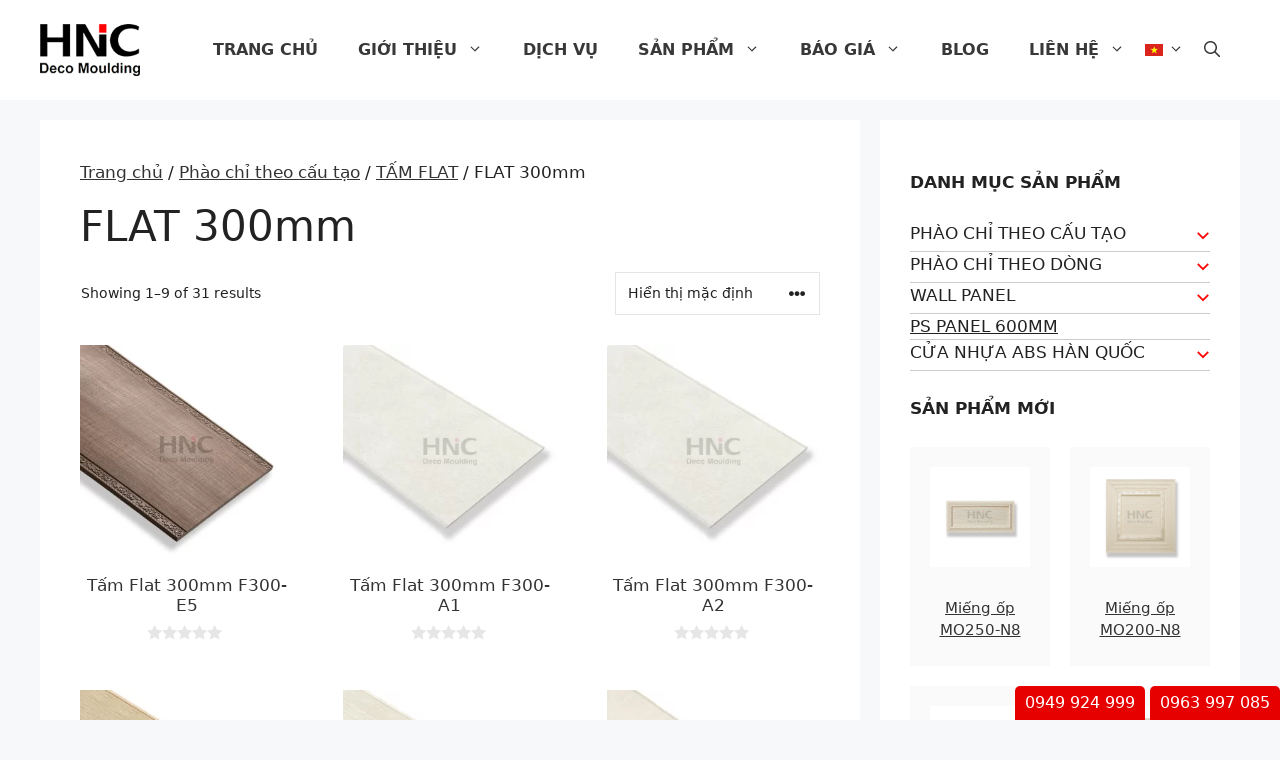

--- FILE ---
content_type: text/html; charset=UTF-8
request_url: https://hnc-asia.com/flat-300mm
body_size: 36744
content:
<!DOCTYPE html>
<html lang="vi-VN">
<head>
	<meta charset="UTF-8">
	<title>FLAT 300mm  - HNC Deco Moulding</title>
<link rel="alternate" hreflang="vi" href="https://hnc-asia.com/flat-300mm" />
<link rel="alternate" hreflang="en" href="https://hnc-asia.com/en/flat-300mm-en" />
<link rel="alternate" hreflang="x-default" href="https://hnc-asia.com/flat-300mm" />
<meta name="viewport" content="width=device-width, initial-scale=1"><meta name="robots" content="index, follow, max-snippet:-1, max-image-preview:large, max-video-preview:-1">
<link rel="canonical" href="https://hnc-asia.com/flat-300mm">
<meta property="og:url" content="https://hnc-asia.com/flat-300mm">
<meta property="og:site_name" content="HNC Deco Moulding">
<meta property="og:locale" content="vi_VN">
<meta property="og:type" content="object">
<meta property="og:title" content="FLAT 300mm  - HNC Deco Moulding">
<meta property="og:image" content="https://hnc-asia.com/wp-content/uploads/2018/08/logo.png">
<meta property="og:image:secure_url" content="https://hnc-asia.com/wp-content/uploads/2018/08/logo.png">
<meta property="og:image:width" content="89">
<meta property="og:image:height" content="46">
<meta name="twitter:card" content="summary">
<meta name="twitter:site" content="@hncdecomoulding">
<meta name="twitter:creator" content="@hncdecomoulding">
<meta name="twitter:title" content="FLAT 300mm  - HNC Deco Moulding">
<link rel="alternate" type="application/rss+xml" title="HNC Deco Moulding &raquo; Feed" href="https://hnc-asia.com/feed" />
<link rel="alternate" type="application/rss+xml" title="HNC Deco Moulding &raquo; Comments Feed" href="https://hnc-asia.com/comments/feed" />
<script type="application/ld+json">{"@context":"https:\/\/schema.org","name":"Breadcrumb","@type":"BreadcrumbList","itemListElement":[{"@type":"ListItem","position":1,"item":{"@type":"WebPage","id":"https:\/\/hnc-asia.com\/phao-chi-theo-cau-tao#webpage","url":"https:\/\/hnc-asia.com\/phao-chi-theo-cau-tao","name":"Ph\u00e0o ch\u1ec9 theo c\u1ea5u t\u1ea1o"}},{"@type":"ListItem","position":2,"item":{"@type":"WebPage","id":"https:\/\/hnc-asia.com\/tam-flat#webpage","url":"https:\/\/hnc-asia.com\/tam-flat","name":"T\u1ea4M FLAT"}},{"@type":"ListItem","position":3,"item":{"@type":"WebPage","id":"https:\/\/hnc-asia.com\/flat-300mm#webpage","url":"https:\/\/hnc-asia.com\/flat-300mm","name":"FLAT 300mm"}}]}</script>
<link rel="alternate" type="application/rss+xml" title="HNC Deco Moulding &raquo; FLAT 300mm Category Feed" href="https://hnc-asia.com/flat-300mm/feed" />
<style id='wp-img-auto-sizes-contain-inline-css'>
img:is([sizes=auto i],[sizes^="auto," i]){contain-intrinsic-size:3000px 1500px}
/*# sourceURL=wp-img-auto-sizes-contain-inline-css */
</style>
<style id="litespeed-ccss">:root{--wp--preset--aspect-ratio--square:1;--wp--preset--aspect-ratio--4-3:4/3;--wp--preset--aspect-ratio--3-4:3/4;--wp--preset--aspect-ratio--3-2:3/2;--wp--preset--aspect-ratio--2-3:2/3;--wp--preset--aspect-ratio--16-9:16/9;--wp--preset--aspect-ratio--9-16:9/16;--wp--preset--color--black:#000;--wp--preset--color--cyan-bluish-gray:#abb8c3;--wp--preset--color--white:#fff;--wp--preset--color--pale-pink:#f78da7;--wp--preset--color--vivid-red:#cf2e2e;--wp--preset--color--luminous-vivid-orange:#ff6900;--wp--preset--color--luminous-vivid-amber:#fcb900;--wp--preset--color--light-green-cyan:#7bdcb5;--wp--preset--color--vivid-green-cyan:#00d084;--wp--preset--color--pale-cyan-blue:#8ed1fc;--wp--preset--color--vivid-cyan-blue:#0693e3;--wp--preset--color--vivid-purple:#9b51e0;--wp--preset--gradient--vivid-cyan-blue-to-vivid-purple:linear-gradient(135deg,rgba(6,147,227,1) 0%,#9b51e0 100%);--wp--preset--gradient--light-green-cyan-to-vivid-green-cyan:linear-gradient(135deg,#7adcb4 0%,#00d082 100%);--wp--preset--gradient--luminous-vivid-amber-to-luminous-vivid-orange:linear-gradient(135deg,rgba(252,185,0,1) 0%,rgba(255,105,0,1) 100%);--wp--preset--gradient--luminous-vivid-orange-to-vivid-red:linear-gradient(135deg,rgba(255,105,0,1) 0%,#cf2e2e 100%);--wp--preset--gradient--very-light-gray-to-cyan-bluish-gray:linear-gradient(135deg,#eee 0%,#a9b8c3 100%);--wp--preset--gradient--cool-to-warm-spectrum:linear-gradient(135deg,#4aeadc 0%,#9778d1 20%,#cf2aba 40%,#ee2c82 60%,#fb6962 80%,#fef84c 100%);--wp--preset--gradient--blush-light-purple:linear-gradient(135deg,#ffceec 0%,#9896f0 100%);--wp--preset--gradient--blush-bordeaux:linear-gradient(135deg,#fecda5 0%,#fe2d2d 50%,#6b003e 100%);--wp--preset--gradient--luminous-dusk:linear-gradient(135deg,#ffcb70 0%,#c751c0 50%,#4158d0 100%);--wp--preset--gradient--pale-ocean:linear-gradient(135deg,#fff5cb 0%,#b6e3d4 50%,#33a7b5 100%);--wp--preset--gradient--electric-grass:linear-gradient(135deg,#caf880 0%,#71ce7e 100%);--wp--preset--gradient--midnight:linear-gradient(135deg,#020381 0%,#2874fc 100%);--wp--preset--font-size--small:13px;--wp--preset--font-size--medium:20px;--wp--preset--font-size--large:36px;--wp--preset--font-size--x-large:42px;--wp--preset--font-family--inter:"Inter",sans-serif;--wp--preset--font-family--cardo:Cardo;--wp--preset--spacing--20:.44rem;--wp--preset--spacing--30:.67rem;--wp--preset--spacing--40:1rem;--wp--preset--spacing--50:1.5rem;--wp--preset--spacing--60:2.25rem;--wp--preset--spacing--70:3.38rem;--wp--preset--spacing--80:5.06rem;--wp--preset--shadow--natural:6px 6px 9px rgba(0,0,0,.2);--wp--preset--shadow--deep:12px 12px 50px rgba(0,0,0,.4);--wp--preset--shadow--sharp:6px 6px 0px rgba(0,0,0,.2);--wp--preset--shadow--outlined:6px 6px 0px -3px rgba(255,255,255,1),6px 6px rgba(0,0,0,1);--wp--preset--shadow--crisp:6px 6px 0px rgba(0,0,0,1)}:root{--woocommerce:#720eec;--wc-green:#7ad03a;--wc-red:#a00;--wc-orange:#ffba00;--wc-blue:#2ea2cc;--wc-primary:#720eec;--wc-primary-text:#fcfbfe;--wc-secondary:#e9e6ed;--wc-secondary-text:#515151;--wc-highlight:#958e09;--wc-highligh-text:#fff;--wc-content-bg:#fff;--wc-subtext:#767676;--wc-form-border-color:rgba(32,7,7,.8);--wc-form-border-radius:4px;--wc-form-border-width:1px}.woocommerce img,.woocommerce-page img{height:auto;max-width:100%}.woocommerce ul.products,.woocommerce-page ul.products{clear:both}.woocommerce ul.products:after,.woocommerce ul.products:before,.woocommerce-page ul.products:after,.woocommerce-page ul.products:before{content:" ";display:table}.woocommerce ul.products:after,.woocommerce-page ul.products:after{clear:both}.woocommerce ul.products li.product,.woocommerce-page ul.products li.product{float:left;margin:0 3.8% 2.992em 0;padding:0;position:relative;width:22.05%;margin-left:0}.woocommerce ul.products li.first,.woocommerce-page ul.products li.first{clear:both}.woocommerce ul.products li.last,.woocommerce-page ul.products li.last{margin-right:0}.woocommerce ul.products.columns-3 li.product,.woocommerce-page ul.products.columns-3 li.product{width:30.75%}.woocommerce .woocommerce-result-count,.woocommerce-page .woocommerce-result-count{float:left}.woocommerce .woocommerce-ordering,.woocommerce-page .woocommerce-ordering{float:right}@media only screen and (max-width:768px){:root{--woocommerce:#720eec;--wc-green:#7ad03a;--wc-red:#a00;--wc-orange:#ffba00;--wc-blue:#2ea2cc;--wc-primary:#720eec;--wc-primary-text:#fcfbfe;--wc-secondary:#e9e6ed;--wc-secondary-text:#515151;--wc-highlight:#958e09;--wc-highligh-text:#fff;--wc-content-bg:#fff;--wc-subtext:#767676;--wc-form-border-color:rgba(32,7,7,.8);--wc-form-border-radius:4px;--wc-form-border-width:1px}.woocommerce ul.products[class*=columns-] li.product,.woocommerce-page ul.products[class*=columns-] li.product{width:48%;float:left;clear:both;margin:0 0 2.992em}.woocommerce ul.products[class*=columns-] li.product:nth-child(2n),.woocommerce-page ul.products[class*=columns-] li.product:nth-child(2n){float:right;clear:none!important}}:root{--woocommerce:#720eec;--wc-green:#7ad03a;--wc-red:#a00;--wc-orange:#ffba00;--wc-blue:#2ea2cc;--wc-primary:#720eec;--wc-primary-text:#fcfbfe;--wc-secondary:#e9e6ed;--wc-secondary-text:#515151;--wc-highlight:#958e09;--wc-highligh-text:#fff;--wc-content-bg:#fff;--wc-subtext:#767676;--wc-form-border-color:rgba(32,7,7,.8);--wc-form-border-radius:4px;--wc-form-border-width:1px}.woocommerce .woocommerce-breadcrumb{margin:0 0 1em;padding:0}.woocommerce .woocommerce-breadcrumb:after,.woocommerce .woocommerce-breadcrumb:before{content:" ";display:table}.woocommerce .woocommerce-breadcrumb:after{clear:both}.woocommerce ul.products{margin:0 0 1em;padding:0;list-style:none outside;clear:both}.woocommerce ul.products:after,.woocommerce ul.products:before{content:" ";display:table}.woocommerce ul.products:after{clear:both}.woocommerce ul.products li{list-style:none outside}.woocommerce ul.products li.product a{text-decoration:none}.woocommerce ul.products li.product a.woocommerce-loop-product__link{display:block}.woocommerce ul.products li.product a img{width:100%;height:auto;display:block;margin:0 0 1em;box-shadow:none}.woocommerce .woocommerce-result-count{margin:0 0 1em}.woocommerce .woocommerce-ordering{margin:0 0 1em}.woocommerce .woocommerce-ordering select{vertical-align:top}.woocommerce:where(body:not(.woocommerce-uses-block-theme)) .woocommerce-breadcrumb{font-size:.92em;color:#767676}.woocommerce:where(body:not(.woocommerce-uses-block-theme)) .woocommerce-breadcrumb a{color:#767676}ul .wpml-ls-menu-item a{display:flex;align-items:center}body{background-color:#eee}.main-header.logo_in_nav_header,.logo_in_nav_header #primary-navigation .navigation ul ul li{background-color:#fff}body{background-color:#eee}.textwidget a,a{color:#222}a#pull,.sbutton{background-color:#222;color:#fff!important}#header .sbutton{color:#222222!important}.logo_in_nav_header #header{background-color:#fff}title,h1,h2{margin:0;text-transform:none}</style><script src="[data-uri]" defer></script>
<link data-asynced="1" as="style" onload="this.onload=null;this.rel='stylesheet'"  rel='preload' id='wp-block-library-css' href='https://hnc-asia.com/wp-includes/css/dist/block-library/style.min.css' media='all' />
<style id='wp-block-image-inline-css'>
.wp-block-image>a,.wp-block-image>figure>a{display:inline-block}.wp-block-image img{box-sizing:border-box;height:auto;max-width:100%;vertical-align:bottom}@media not (prefers-reduced-motion){.wp-block-image img.hide{visibility:hidden}.wp-block-image img.show{animation:show-content-image .4s}}.wp-block-image[style*=border-radius] img,.wp-block-image[style*=border-radius]>a{border-radius:inherit}.wp-block-image.has-custom-border img{box-sizing:border-box}.wp-block-image.aligncenter{text-align:center}.wp-block-image.alignfull>a,.wp-block-image.alignwide>a{width:100%}.wp-block-image.alignfull img,.wp-block-image.alignwide img{height:auto;width:100%}.wp-block-image .aligncenter,.wp-block-image .alignleft,.wp-block-image .alignright,.wp-block-image.aligncenter,.wp-block-image.alignleft,.wp-block-image.alignright{display:table}.wp-block-image .aligncenter>figcaption,.wp-block-image .alignleft>figcaption,.wp-block-image .alignright>figcaption,.wp-block-image.aligncenter>figcaption,.wp-block-image.alignleft>figcaption,.wp-block-image.alignright>figcaption{caption-side:bottom;display:table-caption}.wp-block-image .alignleft{float:left;margin:.5em 1em .5em 0}.wp-block-image .alignright{float:right;margin:.5em 0 .5em 1em}.wp-block-image .aligncenter{margin-left:auto;margin-right:auto}.wp-block-image :where(figcaption){margin-bottom:1em;margin-top:.5em}.wp-block-image.is-style-circle-mask img{border-radius:9999px}@supports ((-webkit-mask-image:none) or (mask-image:none)) or (-webkit-mask-image:none){.wp-block-image.is-style-circle-mask img{border-radius:0;-webkit-mask-image:url('data:image/svg+xml;utf8,<svg viewBox="0 0 100 100" xmlns="http://www.w3.org/2000/svg"><circle cx="50" cy="50" r="50"/></svg>');mask-image:url('data:image/svg+xml;utf8,<svg viewBox="0 0 100 100" xmlns="http://www.w3.org/2000/svg"><circle cx="50" cy="50" r="50"/></svg>');mask-mode:alpha;-webkit-mask-position:center;mask-position:center;-webkit-mask-repeat:no-repeat;mask-repeat:no-repeat;-webkit-mask-size:contain;mask-size:contain}}:root :where(.wp-block-image.is-style-rounded img,.wp-block-image .is-style-rounded img){border-radius:9999px}.wp-block-image figure{margin:0}.wp-lightbox-container{display:flex;flex-direction:column;position:relative}.wp-lightbox-container img{cursor:zoom-in}.wp-lightbox-container img:hover+button{opacity:1}.wp-lightbox-container button{align-items:center;backdrop-filter:blur(16px) saturate(180%);background-color:#5a5a5a40;border:none;border-radius:4px;cursor:zoom-in;display:flex;height:20px;justify-content:center;opacity:0;padding:0;position:absolute;right:16px;text-align:center;top:16px;width:20px;z-index:100}@media not (prefers-reduced-motion){.wp-lightbox-container button{transition:opacity .2s ease}}.wp-lightbox-container button:focus-visible{outline:3px auto #5a5a5a40;outline:3px auto -webkit-focus-ring-color;outline-offset:3px}.wp-lightbox-container button:hover{cursor:pointer;opacity:1}.wp-lightbox-container button:focus{opacity:1}.wp-lightbox-container button:focus,.wp-lightbox-container button:hover,.wp-lightbox-container button:not(:hover):not(:active):not(.has-background){background-color:#5a5a5a40;border:none}.wp-lightbox-overlay{box-sizing:border-box;cursor:zoom-out;height:100vh;left:0;overflow:hidden;position:fixed;top:0;visibility:hidden;width:100%;z-index:100000}.wp-lightbox-overlay .close-button{align-items:center;cursor:pointer;display:flex;justify-content:center;min-height:40px;min-width:40px;padding:0;position:absolute;right:calc(env(safe-area-inset-right) + 16px);top:calc(env(safe-area-inset-top) + 16px);z-index:5000000}.wp-lightbox-overlay .close-button:focus,.wp-lightbox-overlay .close-button:hover,.wp-lightbox-overlay .close-button:not(:hover):not(:active):not(.has-background){background:none;border:none}.wp-lightbox-overlay .lightbox-image-container{height:var(--wp--lightbox-container-height);left:50%;overflow:hidden;position:absolute;top:50%;transform:translate(-50%,-50%);transform-origin:top left;width:var(--wp--lightbox-container-width);z-index:9999999999}.wp-lightbox-overlay .wp-block-image{align-items:center;box-sizing:border-box;display:flex;height:100%;justify-content:center;margin:0;position:relative;transform-origin:0 0;width:100%;z-index:3000000}.wp-lightbox-overlay .wp-block-image img{height:var(--wp--lightbox-image-height);min-height:var(--wp--lightbox-image-height);min-width:var(--wp--lightbox-image-width);width:var(--wp--lightbox-image-width)}.wp-lightbox-overlay .wp-block-image figcaption{display:none}.wp-lightbox-overlay button{background:none;border:none}.wp-lightbox-overlay .scrim{background-color:#fff;height:100%;opacity:.9;position:absolute;width:100%;z-index:2000000}.wp-lightbox-overlay.active{visibility:visible}@media not (prefers-reduced-motion){.wp-lightbox-overlay.active{animation:turn-on-visibility .25s both}.wp-lightbox-overlay.active img{animation:turn-on-visibility .35s both}.wp-lightbox-overlay.show-closing-animation:not(.active){animation:turn-off-visibility .35s both}.wp-lightbox-overlay.show-closing-animation:not(.active) img{animation:turn-off-visibility .25s both}.wp-lightbox-overlay.zoom.active{animation:none;opacity:1;visibility:visible}.wp-lightbox-overlay.zoom.active .lightbox-image-container{animation:lightbox-zoom-in .4s}.wp-lightbox-overlay.zoom.active .lightbox-image-container img{animation:none}.wp-lightbox-overlay.zoom.active .scrim{animation:turn-on-visibility .4s forwards}.wp-lightbox-overlay.zoom.show-closing-animation:not(.active){animation:none}.wp-lightbox-overlay.zoom.show-closing-animation:not(.active) .lightbox-image-container{animation:lightbox-zoom-out .4s}.wp-lightbox-overlay.zoom.show-closing-animation:not(.active) .lightbox-image-container img{animation:none}.wp-lightbox-overlay.zoom.show-closing-animation:not(.active) .scrim{animation:turn-off-visibility .4s forwards}}@keyframes show-content-image{0%{visibility:hidden}99%{visibility:hidden}to{visibility:visible}}@keyframes turn-on-visibility{0%{opacity:0}to{opacity:1}}@keyframes turn-off-visibility{0%{opacity:1;visibility:visible}99%{opacity:0;visibility:visible}to{opacity:0;visibility:hidden}}@keyframes lightbox-zoom-in{0%{transform:translate(calc((-100vw + var(--wp--lightbox-scrollbar-width))/2 + var(--wp--lightbox-initial-left-position)),calc(-50vh + var(--wp--lightbox-initial-top-position))) scale(var(--wp--lightbox-scale))}to{transform:translate(-50%,-50%) scale(1)}}@keyframes lightbox-zoom-out{0%{transform:translate(-50%,-50%) scale(1);visibility:visible}99%{visibility:visible}to{transform:translate(calc((-100vw + var(--wp--lightbox-scrollbar-width))/2 + var(--wp--lightbox-initial-left-position)),calc(-50vh + var(--wp--lightbox-initial-top-position))) scale(var(--wp--lightbox-scale));visibility:hidden}}
/*# sourceURL=https://hnc-asia.com/wp-includes/blocks/image/style.min.css */
</style>
<style id='wp-block-navigation-inline-css'>
.wp-block-navigation{position:relative}.wp-block-navigation ul{margin-bottom:0;margin-left:0;margin-top:0;padding-left:0}.wp-block-navigation ul,.wp-block-navigation ul li{list-style:none;padding:0}.wp-block-navigation .wp-block-navigation-item{align-items:center;background-color:inherit;display:flex;position:relative}.wp-block-navigation .wp-block-navigation-item .wp-block-navigation__submenu-container:empty{display:none}.wp-block-navigation .wp-block-navigation-item__content{display:block;z-index:1}.wp-block-navigation .wp-block-navigation-item__content.wp-block-navigation-item__content{color:inherit}.wp-block-navigation.has-text-decoration-underline .wp-block-navigation-item__content,.wp-block-navigation.has-text-decoration-underline .wp-block-navigation-item__content:active,.wp-block-navigation.has-text-decoration-underline .wp-block-navigation-item__content:focus{text-decoration:underline}.wp-block-navigation.has-text-decoration-line-through .wp-block-navigation-item__content,.wp-block-navigation.has-text-decoration-line-through .wp-block-navigation-item__content:active,.wp-block-navigation.has-text-decoration-line-through .wp-block-navigation-item__content:focus{text-decoration:line-through}.wp-block-navigation :where(a),.wp-block-navigation :where(a:active),.wp-block-navigation :where(a:focus){text-decoration:none}.wp-block-navigation .wp-block-navigation__submenu-icon{align-self:center;background-color:inherit;border:none;color:currentColor;display:inline-block;font-size:inherit;height:.6em;line-height:0;margin-left:.25em;padding:0;width:.6em}.wp-block-navigation .wp-block-navigation__submenu-icon svg{display:inline-block;stroke:currentColor;height:inherit;margin-top:.075em;width:inherit}.wp-block-navigation{--navigation-layout-justification-setting:flex-start;--navigation-layout-direction:row;--navigation-layout-wrap:wrap;--navigation-layout-justify:flex-start;--navigation-layout-align:center}.wp-block-navigation.is-vertical{--navigation-layout-direction:column;--navigation-layout-justify:initial;--navigation-layout-align:flex-start}.wp-block-navigation.no-wrap{--navigation-layout-wrap:nowrap}.wp-block-navigation.items-justified-center{--navigation-layout-justification-setting:center;--navigation-layout-justify:center}.wp-block-navigation.items-justified-center.is-vertical{--navigation-layout-align:center}.wp-block-navigation.items-justified-right{--navigation-layout-justification-setting:flex-end;--navigation-layout-justify:flex-end}.wp-block-navigation.items-justified-right.is-vertical{--navigation-layout-align:flex-end}.wp-block-navigation.items-justified-space-between{--navigation-layout-justification-setting:space-between;--navigation-layout-justify:space-between}.wp-block-navigation .has-child .wp-block-navigation__submenu-container{align-items:normal;background-color:inherit;color:inherit;display:flex;flex-direction:column;opacity:0;position:absolute;z-index:2}@media not (prefers-reduced-motion){.wp-block-navigation .has-child .wp-block-navigation__submenu-container{transition:opacity .1s linear}}.wp-block-navigation .has-child .wp-block-navigation__submenu-container{height:0;overflow:hidden;visibility:hidden;width:0}.wp-block-navigation .has-child .wp-block-navigation__submenu-container>.wp-block-navigation-item>.wp-block-navigation-item__content{display:flex;flex-grow:1;padding:.5em 1em}.wp-block-navigation .has-child .wp-block-navigation__submenu-container>.wp-block-navigation-item>.wp-block-navigation-item__content .wp-block-navigation__submenu-icon{margin-left:auto;margin-right:0}.wp-block-navigation .has-child .wp-block-navigation__submenu-container .wp-block-navigation-item__content{margin:0}.wp-block-navigation .has-child .wp-block-navigation__submenu-container{left:-1px;top:100%}@media (min-width:782px){.wp-block-navigation .has-child .wp-block-navigation__submenu-container .wp-block-navigation__submenu-container{left:100%;top:-1px}.wp-block-navigation .has-child .wp-block-navigation__submenu-container .wp-block-navigation__submenu-container:before{background:#0000;content:"";display:block;height:100%;position:absolute;right:100%;width:.5em}.wp-block-navigation .has-child .wp-block-navigation__submenu-container .wp-block-navigation__submenu-icon{margin-right:.25em}.wp-block-navigation .has-child .wp-block-navigation__submenu-container .wp-block-navigation__submenu-icon svg{transform:rotate(-90deg)}}.wp-block-navigation .has-child .wp-block-navigation-submenu__toggle[aria-expanded=true]~.wp-block-navigation__submenu-container,.wp-block-navigation .has-child:not(.open-on-click):hover>.wp-block-navigation__submenu-container,.wp-block-navigation .has-child:not(.open-on-click):not(.open-on-hover-click):focus-within>.wp-block-navigation__submenu-container{height:auto;min-width:200px;opacity:1;overflow:visible;visibility:visible;width:auto}.wp-block-navigation.has-background .has-child .wp-block-navigation__submenu-container{left:0;top:100%}@media (min-width:782px){.wp-block-navigation.has-background .has-child .wp-block-navigation__submenu-container .wp-block-navigation__submenu-container{left:100%;top:0}}.wp-block-navigation-submenu{display:flex;position:relative}.wp-block-navigation-submenu .wp-block-navigation__submenu-icon svg{stroke:currentColor}button.wp-block-navigation-item__content{background-color:initial;border:none;color:currentColor;font-family:inherit;font-size:inherit;font-style:inherit;font-weight:inherit;letter-spacing:inherit;line-height:inherit;text-align:left;text-transform:inherit}.wp-block-navigation-submenu__toggle{cursor:pointer}.wp-block-navigation-submenu__toggle[aria-expanded=true]+.wp-block-navigation__submenu-icon>svg,.wp-block-navigation-submenu__toggle[aria-expanded=true]>svg{transform:rotate(180deg)}.wp-block-navigation-item.open-on-click .wp-block-navigation-submenu__toggle{padding-left:0;padding-right:.85em}.wp-block-navigation-item.open-on-click .wp-block-navigation-submenu__toggle+.wp-block-navigation__submenu-icon{margin-left:-.6em;pointer-events:none}.wp-block-navigation-item.open-on-click button.wp-block-navigation-item__content:not(.wp-block-navigation-submenu__toggle){padding:0}.wp-block-navigation .wp-block-page-list,.wp-block-navigation__container,.wp-block-navigation__responsive-close,.wp-block-navigation__responsive-container,.wp-block-navigation__responsive-container-content,.wp-block-navigation__responsive-dialog{gap:inherit}:where(.wp-block-navigation.has-background .wp-block-navigation-item a:not(.wp-element-button)),:where(.wp-block-navigation.has-background .wp-block-navigation-submenu a:not(.wp-element-button)){padding:.5em 1em}:where(.wp-block-navigation .wp-block-navigation__submenu-container .wp-block-navigation-item a:not(.wp-element-button)),:where(.wp-block-navigation .wp-block-navigation__submenu-container .wp-block-navigation-submenu a:not(.wp-element-button)),:where(.wp-block-navigation .wp-block-navigation__submenu-container .wp-block-navigation-submenu button.wp-block-navigation-item__content),:where(.wp-block-navigation .wp-block-navigation__submenu-container .wp-block-pages-list__item button.wp-block-navigation-item__content){padding:.5em 1em}.wp-block-navigation.items-justified-right .wp-block-navigation__container .has-child .wp-block-navigation__submenu-container,.wp-block-navigation.items-justified-right .wp-block-page-list>.has-child .wp-block-navigation__submenu-container,.wp-block-navigation.items-justified-space-between .wp-block-page-list>.has-child:last-child .wp-block-navigation__submenu-container,.wp-block-navigation.items-justified-space-between>.wp-block-navigation__container>.has-child:last-child .wp-block-navigation__submenu-container{left:auto;right:0}.wp-block-navigation.items-justified-right .wp-block-navigation__container .has-child .wp-block-navigation__submenu-container .wp-block-navigation__submenu-container,.wp-block-navigation.items-justified-right .wp-block-page-list>.has-child .wp-block-navigation__submenu-container .wp-block-navigation__submenu-container,.wp-block-navigation.items-justified-space-between .wp-block-page-list>.has-child:last-child .wp-block-navigation__submenu-container .wp-block-navigation__submenu-container,.wp-block-navigation.items-justified-space-between>.wp-block-navigation__container>.has-child:last-child .wp-block-navigation__submenu-container .wp-block-navigation__submenu-container{left:-1px;right:-1px}@media (min-width:782px){.wp-block-navigation.items-justified-right .wp-block-navigation__container .has-child .wp-block-navigation__submenu-container .wp-block-navigation__submenu-container,.wp-block-navigation.items-justified-right .wp-block-page-list>.has-child .wp-block-navigation__submenu-container .wp-block-navigation__submenu-container,.wp-block-navigation.items-justified-space-between .wp-block-page-list>.has-child:last-child .wp-block-navigation__submenu-container .wp-block-navigation__submenu-container,.wp-block-navigation.items-justified-space-between>.wp-block-navigation__container>.has-child:last-child .wp-block-navigation__submenu-container .wp-block-navigation__submenu-container{left:auto;right:100%}}.wp-block-navigation:not(.has-background) .wp-block-navigation__submenu-container{background-color:#fff;border:1px solid #00000026}.wp-block-navigation.has-background .wp-block-navigation__submenu-container{background-color:inherit}.wp-block-navigation:not(.has-text-color) .wp-block-navigation__submenu-container{color:#000}.wp-block-navigation__container{align-items:var(--navigation-layout-align,initial);display:flex;flex-direction:var(--navigation-layout-direction,initial);flex-wrap:var(--navigation-layout-wrap,wrap);justify-content:var(--navigation-layout-justify,initial);list-style:none;margin:0;padding-left:0}.wp-block-navigation__container .is-responsive{display:none}.wp-block-navigation__container:only-child,.wp-block-page-list:only-child{flex-grow:1}@keyframes overlay-menu__fade-in-animation{0%{opacity:0;transform:translateY(.5em)}to{opacity:1;transform:translateY(0)}}.wp-block-navigation__responsive-container{bottom:0;display:none;left:0;position:fixed;right:0;top:0}.wp-block-navigation__responsive-container :where(.wp-block-navigation-item a){color:inherit}.wp-block-navigation__responsive-container .wp-block-navigation__responsive-container-content{align-items:var(--navigation-layout-align,initial);display:flex;flex-direction:var(--navigation-layout-direction,initial);flex-wrap:var(--navigation-layout-wrap,wrap);justify-content:var(--navigation-layout-justify,initial)}.wp-block-navigation__responsive-container:not(.is-menu-open.is-menu-open){background-color:inherit!important;color:inherit!important}.wp-block-navigation__responsive-container.is-menu-open{background-color:inherit;display:flex;flex-direction:column}@media not (prefers-reduced-motion){.wp-block-navigation__responsive-container.is-menu-open{animation:overlay-menu__fade-in-animation .1s ease-out;animation-fill-mode:forwards}}.wp-block-navigation__responsive-container.is-menu-open{overflow:auto;padding:clamp(1rem,var(--wp--style--root--padding-top),20rem) clamp(1rem,var(--wp--style--root--padding-right),20rem) clamp(1rem,var(--wp--style--root--padding-bottom),20rem) clamp(1rem,var(--wp--style--root--padding-left),20rem);z-index:100000}.wp-block-navigation__responsive-container.is-menu-open .wp-block-navigation__responsive-container-content{align-items:var(--navigation-layout-justification-setting,inherit);display:flex;flex-direction:column;flex-wrap:nowrap;overflow:visible;padding-top:calc(2rem + 24px)}.wp-block-navigation__responsive-container.is-menu-open .wp-block-navigation__responsive-container-content,.wp-block-navigation__responsive-container.is-menu-open .wp-block-navigation__responsive-container-content .wp-block-navigation__container,.wp-block-navigation__responsive-container.is-menu-open .wp-block-navigation__responsive-container-content .wp-block-page-list{justify-content:flex-start}.wp-block-navigation__responsive-container.is-menu-open .wp-block-navigation__responsive-container-content .wp-block-navigation__submenu-icon{display:none}.wp-block-navigation__responsive-container.is-menu-open .wp-block-navigation__responsive-container-content .has-child .wp-block-navigation__submenu-container{border:none;height:auto;min-width:200px;opacity:1;overflow:initial;padding-left:2rem;padding-right:2rem;position:static;visibility:visible;width:auto}.wp-block-navigation__responsive-container.is-menu-open .wp-block-navigation__responsive-container-content .wp-block-navigation__container,.wp-block-navigation__responsive-container.is-menu-open .wp-block-navigation__responsive-container-content .wp-block-navigation__submenu-container{gap:inherit}.wp-block-navigation__responsive-container.is-menu-open .wp-block-navigation__responsive-container-content .wp-block-navigation__submenu-container{padding-top:var(--wp--style--block-gap,2em)}.wp-block-navigation__responsive-container.is-menu-open .wp-block-navigation__responsive-container-content .wp-block-navigation-item__content{padding:0}.wp-block-navigation__responsive-container.is-menu-open .wp-block-navigation__responsive-container-content .wp-block-navigation-item,.wp-block-navigation__responsive-container.is-menu-open .wp-block-navigation__responsive-container-content .wp-block-navigation__container,.wp-block-navigation__responsive-container.is-menu-open .wp-block-navigation__responsive-container-content .wp-block-page-list{align-items:var(--navigation-layout-justification-setting,initial);display:flex;flex-direction:column}.wp-block-navigation__responsive-container.is-menu-open .wp-block-navigation-item,.wp-block-navigation__responsive-container.is-menu-open .wp-block-navigation-item .wp-block-navigation__submenu-container,.wp-block-navigation__responsive-container.is-menu-open .wp-block-navigation__container,.wp-block-navigation__responsive-container.is-menu-open .wp-block-page-list{background:#0000!important;color:inherit!important}.wp-block-navigation__responsive-container.is-menu-open .wp-block-navigation__submenu-container.wp-block-navigation__submenu-container.wp-block-navigation__submenu-container.wp-block-navigation__submenu-container{left:auto;right:auto}@media (min-width:600px){.wp-block-navigation__responsive-container:not(.hidden-by-default):not(.is-menu-open){background-color:inherit;display:block;position:relative;width:100%;z-index:auto}.wp-block-navigation__responsive-container:not(.hidden-by-default):not(.is-menu-open) .wp-block-navigation__responsive-container-close{display:none}.wp-block-navigation__responsive-container.is-menu-open .wp-block-navigation__submenu-container.wp-block-navigation__submenu-container.wp-block-navigation__submenu-container.wp-block-navigation__submenu-container{left:0}}.wp-block-navigation:not(.has-background) .wp-block-navigation__responsive-container.is-menu-open{background-color:#fff}.wp-block-navigation:not(.has-text-color) .wp-block-navigation__responsive-container.is-menu-open{color:#000}.wp-block-navigation__toggle_button_label{font-size:1rem;font-weight:700}.wp-block-navigation__responsive-container-close,.wp-block-navigation__responsive-container-open{background:#0000;border:none;color:currentColor;cursor:pointer;margin:0;padding:0;text-transform:inherit;vertical-align:middle}.wp-block-navigation__responsive-container-close svg,.wp-block-navigation__responsive-container-open svg{fill:currentColor;display:block;height:24px;pointer-events:none;width:24px}.wp-block-navigation__responsive-container-open{display:flex}.wp-block-navigation__responsive-container-open.wp-block-navigation__responsive-container-open.wp-block-navigation__responsive-container-open{font-family:inherit;font-size:inherit;font-weight:inherit}@media (min-width:600px){.wp-block-navigation__responsive-container-open:not(.always-shown){display:none}}.wp-block-navigation__responsive-container-close{position:absolute;right:0;top:0;z-index:2}.wp-block-navigation__responsive-container-close.wp-block-navigation__responsive-container-close.wp-block-navigation__responsive-container-close{font-family:inherit;font-size:inherit;font-weight:inherit}.wp-block-navigation__responsive-close{width:100%}.has-modal-open .wp-block-navigation__responsive-close{margin-left:auto;margin-right:auto;max-width:var(--wp--style--global--wide-size,100%)}.wp-block-navigation__responsive-close:focus{outline:none}.is-menu-open .wp-block-navigation__responsive-close,.is-menu-open .wp-block-navigation__responsive-container-content,.is-menu-open .wp-block-navigation__responsive-dialog{box-sizing:border-box}.wp-block-navigation__responsive-dialog{position:relative}.has-modal-open .admin-bar .is-menu-open .wp-block-navigation__responsive-dialog{margin-top:46px}@media (min-width:782px){.has-modal-open .admin-bar .is-menu-open .wp-block-navigation__responsive-dialog{margin-top:32px}}html.has-modal-open{overflow:hidden}
/*# sourceURL=https://hnc-asia.com/wp-includes/blocks/navigation/style.min.css */
</style>
<style id='wp-block-navigation-link-inline-css'>
.wp-block-navigation .wp-block-navigation-item__label{overflow-wrap:break-word}.wp-block-navigation .wp-block-navigation-item__description{display:none}.link-ui-tools{outline:1px solid #f0f0f0;padding:8px}.link-ui-block-inserter{padding-top:8px}.link-ui-block-inserter__back{margin-left:8px;text-transform:uppercase}
/*# sourceURL=https://hnc-asia.com/wp-includes/blocks/navigation-link/style.min.css */
</style>
<style id='wp-block-tag-cloud-inline-css'>
.wp-block-tag-cloud{box-sizing:border-box}.wp-block-tag-cloud.aligncenter{justify-content:center;text-align:center}.wp-block-tag-cloud a{display:inline-block;margin-right:5px}.wp-block-tag-cloud span{display:inline-block;margin-left:5px;text-decoration:none}:root :where(.wp-block-tag-cloud.is-style-outline){display:flex;flex-wrap:wrap;gap:1ch}:root :where(.wp-block-tag-cloud.is-style-outline a){border:1px solid;font-size:unset!important;margin-right:0;padding:1ch 2ch;text-decoration:none!important}
/*# sourceURL=https://hnc-asia.com/wp-includes/blocks/tag-cloud/style.min.css */
</style>
<style id='wp-block-paragraph-inline-css'>
.is-small-text{font-size:.875em}.is-regular-text{font-size:1em}.is-large-text{font-size:2.25em}.is-larger-text{font-size:3em}.has-drop-cap:not(:focus):first-letter{float:left;font-size:8.4em;font-style:normal;font-weight:100;line-height:.68;margin:.05em .1em 0 0;text-transform:uppercase}body.rtl .has-drop-cap:not(:focus):first-letter{float:none;margin-left:.1em}p.has-drop-cap.has-background{overflow:hidden}:root :where(p.has-background){padding:1.25em 2.375em}:where(p.has-text-color:not(.has-link-color)) a{color:inherit}p.has-text-align-left[style*="writing-mode:vertical-lr"],p.has-text-align-right[style*="writing-mode:vertical-rl"]{rotate:180deg}
/*# sourceURL=https://hnc-asia.com/wp-includes/blocks/paragraph/style.min.css */
</style>
<style id='wp-block-separator-inline-css'>
@charset "UTF-8";.wp-block-separator{border:none;border-top:2px solid}:root :where(.wp-block-separator.is-style-dots){height:auto;line-height:1;text-align:center}:root :where(.wp-block-separator.is-style-dots):before{color:currentColor;content:"···";font-family:serif;font-size:1.5em;letter-spacing:2em;padding-left:2em}.wp-block-separator.is-style-dots{background:none!important;border:none!important}
/*# sourceURL=https://hnc-asia.com/wp-includes/blocks/separator/style.min.css */
</style>
<style id='wp-block-spacer-inline-css'>
.wp-block-spacer{clear:both}
/*# sourceURL=https://hnc-asia.com/wp-includes/blocks/spacer/style.min.css */
</style>
<link data-asynced="1" as="style" onload="this.onload=null;this.rel='stylesheet'"  rel='preload' id='wc-blocks-style-css' href='https://hnc-asia.com/wp-content/plugins/woocommerce/assets/client/blocks/wc-blocks.css' media='all' />
<style id='global-styles-inline-css'>
:root{--wp--preset--aspect-ratio--square: 1;--wp--preset--aspect-ratio--4-3: 4/3;--wp--preset--aspect-ratio--3-4: 3/4;--wp--preset--aspect-ratio--3-2: 3/2;--wp--preset--aspect-ratio--2-3: 2/3;--wp--preset--aspect-ratio--16-9: 16/9;--wp--preset--aspect-ratio--9-16: 9/16;--wp--preset--color--black: #000000;--wp--preset--color--cyan-bluish-gray: #abb8c3;--wp--preset--color--white: #ffffff;--wp--preset--color--pale-pink: #f78da7;--wp--preset--color--vivid-red: #cf2e2e;--wp--preset--color--luminous-vivid-orange: #ff6900;--wp--preset--color--luminous-vivid-amber: #fcb900;--wp--preset--color--light-green-cyan: #7bdcb5;--wp--preset--color--vivid-green-cyan: #00d084;--wp--preset--color--pale-cyan-blue: #8ed1fc;--wp--preset--color--vivid-cyan-blue: #0693e3;--wp--preset--color--vivid-purple: #9b51e0;--wp--preset--color--contrast: var(--contrast);--wp--preset--color--contrast-2: var(--contrast-2);--wp--preset--color--contrast-3: var(--contrast-3);--wp--preset--color--base: var(--base);--wp--preset--color--base-2: var(--base-2);--wp--preset--color--base-3: var(--base-3);--wp--preset--color--accent: var(--accent);--wp--preset--color--global-color-8: var(--global-color-8);--wp--preset--color--global-color-9: var(--global-color-9);--wp--preset--color--global-color-10: var(--global-color-10);--wp--preset--gradient--vivid-cyan-blue-to-vivid-purple: linear-gradient(135deg,rgb(6,147,227) 0%,rgb(155,81,224) 100%);--wp--preset--gradient--light-green-cyan-to-vivid-green-cyan: linear-gradient(135deg,rgb(122,220,180) 0%,rgb(0,208,130) 100%);--wp--preset--gradient--luminous-vivid-amber-to-luminous-vivid-orange: linear-gradient(135deg,rgb(252,185,0) 0%,rgb(255,105,0) 100%);--wp--preset--gradient--luminous-vivid-orange-to-vivid-red: linear-gradient(135deg,rgb(255,105,0) 0%,rgb(207,46,46) 100%);--wp--preset--gradient--very-light-gray-to-cyan-bluish-gray: linear-gradient(135deg,rgb(238,238,238) 0%,rgb(169,184,195) 100%);--wp--preset--gradient--cool-to-warm-spectrum: linear-gradient(135deg,rgb(74,234,220) 0%,rgb(151,120,209) 20%,rgb(207,42,186) 40%,rgb(238,44,130) 60%,rgb(251,105,98) 80%,rgb(254,248,76) 100%);--wp--preset--gradient--blush-light-purple: linear-gradient(135deg,rgb(255,206,236) 0%,rgb(152,150,240) 100%);--wp--preset--gradient--blush-bordeaux: linear-gradient(135deg,rgb(254,205,165) 0%,rgb(254,45,45) 50%,rgb(107,0,62) 100%);--wp--preset--gradient--luminous-dusk: linear-gradient(135deg,rgb(255,203,112) 0%,rgb(199,81,192) 50%,rgb(65,88,208) 100%);--wp--preset--gradient--pale-ocean: linear-gradient(135deg,rgb(255,245,203) 0%,rgb(182,227,212) 50%,rgb(51,167,181) 100%);--wp--preset--gradient--electric-grass: linear-gradient(135deg,rgb(202,248,128) 0%,rgb(113,206,126) 100%);--wp--preset--gradient--midnight: linear-gradient(135deg,rgb(2,3,129) 0%,rgb(40,116,252) 100%);--wp--preset--font-size--small: 13px;--wp--preset--font-size--medium: 20px;--wp--preset--font-size--large: 36px;--wp--preset--font-size--x-large: 42px;--wp--preset--spacing--20: 0.44rem;--wp--preset--spacing--30: 0.67rem;--wp--preset--spacing--40: 1rem;--wp--preset--spacing--50: 1.5rem;--wp--preset--spacing--60: 2.25rem;--wp--preset--spacing--70: 3.38rem;--wp--preset--spacing--80: 5.06rem;--wp--preset--shadow--natural: 6px 6px 9px rgba(0, 0, 0, 0.2);--wp--preset--shadow--deep: 12px 12px 50px rgba(0, 0, 0, 0.4);--wp--preset--shadow--sharp: 6px 6px 0px rgba(0, 0, 0, 0.2);--wp--preset--shadow--outlined: 6px 6px 0px -3px rgb(255, 255, 255), 6px 6px rgb(0, 0, 0);--wp--preset--shadow--crisp: 6px 6px 0px rgb(0, 0, 0);}:where(.is-layout-flex){gap: 0.5em;}:where(.is-layout-grid){gap: 0.5em;}body .is-layout-flex{display: flex;}.is-layout-flex{flex-wrap: wrap;align-items: center;}.is-layout-flex > :is(*, div){margin: 0;}body .is-layout-grid{display: grid;}.is-layout-grid > :is(*, div){margin: 0;}:where(.wp-block-columns.is-layout-flex){gap: 2em;}:where(.wp-block-columns.is-layout-grid){gap: 2em;}:where(.wp-block-post-template.is-layout-flex){gap: 1.25em;}:where(.wp-block-post-template.is-layout-grid){gap: 1.25em;}.has-black-color{color: var(--wp--preset--color--black) !important;}.has-cyan-bluish-gray-color{color: var(--wp--preset--color--cyan-bluish-gray) !important;}.has-white-color{color: var(--wp--preset--color--white) !important;}.has-pale-pink-color{color: var(--wp--preset--color--pale-pink) !important;}.has-vivid-red-color{color: var(--wp--preset--color--vivid-red) !important;}.has-luminous-vivid-orange-color{color: var(--wp--preset--color--luminous-vivid-orange) !important;}.has-luminous-vivid-amber-color{color: var(--wp--preset--color--luminous-vivid-amber) !important;}.has-light-green-cyan-color{color: var(--wp--preset--color--light-green-cyan) !important;}.has-vivid-green-cyan-color{color: var(--wp--preset--color--vivid-green-cyan) !important;}.has-pale-cyan-blue-color{color: var(--wp--preset--color--pale-cyan-blue) !important;}.has-vivid-cyan-blue-color{color: var(--wp--preset--color--vivid-cyan-blue) !important;}.has-vivid-purple-color{color: var(--wp--preset--color--vivid-purple) !important;}.has-black-background-color{background-color: var(--wp--preset--color--black) !important;}.has-cyan-bluish-gray-background-color{background-color: var(--wp--preset--color--cyan-bluish-gray) !important;}.has-white-background-color{background-color: var(--wp--preset--color--white) !important;}.has-pale-pink-background-color{background-color: var(--wp--preset--color--pale-pink) !important;}.has-vivid-red-background-color{background-color: var(--wp--preset--color--vivid-red) !important;}.has-luminous-vivid-orange-background-color{background-color: var(--wp--preset--color--luminous-vivid-orange) !important;}.has-luminous-vivid-amber-background-color{background-color: var(--wp--preset--color--luminous-vivid-amber) !important;}.has-light-green-cyan-background-color{background-color: var(--wp--preset--color--light-green-cyan) !important;}.has-vivid-green-cyan-background-color{background-color: var(--wp--preset--color--vivid-green-cyan) !important;}.has-pale-cyan-blue-background-color{background-color: var(--wp--preset--color--pale-cyan-blue) !important;}.has-vivid-cyan-blue-background-color{background-color: var(--wp--preset--color--vivid-cyan-blue) !important;}.has-vivid-purple-background-color{background-color: var(--wp--preset--color--vivid-purple) !important;}.has-black-border-color{border-color: var(--wp--preset--color--black) !important;}.has-cyan-bluish-gray-border-color{border-color: var(--wp--preset--color--cyan-bluish-gray) !important;}.has-white-border-color{border-color: var(--wp--preset--color--white) !important;}.has-pale-pink-border-color{border-color: var(--wp--preset--color--pale-pink) !important;}.has-vivid-red-border-color{border-color: var(--wp--preset--color--vivid-red) !important;}.has-luminous-vivid-orange-border-color{border-color: var(--wp--preset--color--luminous-vivid-orange) !important;}.has-luminous-vivid-amber-border-color{border-color: var(--wp--preset--color--luminous-vivid-amber) !important;}.has-light-green-cyan-border-color{border-color: var(--wp--preset--color--light-green-cyan) !important;}.has-vivid-green-cyan-border-color{border-color: var(--wp--preset--color--vivid-green-cyan) !important;}.has-pale-cyan-blue-border-color{border-color: var(--wp--preset--color--pale-cyan-blue) !important;}.has-vivid-cyan-blue-border-color{border-color: var(--wp--preset--color--vivid-cyan-blue) !important;}.has-vivid-purple-border-color{border-color: var(--wp--preset--color--vivid-purple) !important;}.has-vivid-cyan-blue-to-vivid-purple-gradient-background{background: var(--wp--preset--gradient--vivid-cyan-blue-to-vivid-purple) !important;}.has-light-green-cyan-to-vivid-green-cyan-gradient-background{background: var(--wp--preset--gradient--light-green-cyan-to-vivid-green-cyan) !important;}.has-luminous-vivid-amber-to-luminous-vivid-orange-gradient-background{background: var(--wp--preset--gradient--luminous-vivid-amber-to-luminous-vivid-orange) !important;}.has-luminous-vivid-orange-to-vivid-red-gradient-background{background: var(--wp--preset--gradient--luminous-vivid-orange-to-vivid-red) !important;}.has-very-light-gray-to-cyan-bluish-gray-gradient-background{background: var(--wp--preset--gradient--very-light-gray-to-cyan-bluish-gray) !important;}.has-cool-to-warm-spectrum-gradient-background{background: var(--wp--preset--gradient--cool-to-warm-spectrum) !important;}.has-blush-light-purple-gradient-background{background: var(--wp--preset--gradient--blush-light-purple) !important;}.has-blush-bordeaux-gradient-background{background: var(--wp--preset--gradient--blush-bordeaux) !important;}.has-luminous-dusk-gradient-background{background: var(--wp--preset--gradient--luminous-dusk) !important;}.has-pale-ocean-gradient-background{background: var(--wp--preset--gradient--pale-ocean) !important;}.has-electric-grass-gradient-background{background: var(--wp--preset--gradient--electric-grass) !important;}.has-midnight-gradient-background{background: var(--wp--preset--gradient--midnight) !important;}.has-small-font-size{font-size: var(--wp--preset--font-size--small) !important;}.has-medium-font-size{font-size: var(--wp--preset--font-size--medium) !important;}.has-large-font-size{font-size: var(--wp--preset--font-size--large) !important;}.has-x-large-font-size{font-size: var(--wp--preset--font-size--x-large) !important;}
/*# sourceURL=global-styles-inline-css */
</style>
<style id='core-block-supports-inline-css'>
.wp-container-core-navigation-is-layout-8cf370e7{flex-direction:column;align-items:flex-start;}
/*# sourceURL=core-block-supports-inline-css */
</style>

<style id='classic-theme-styles-inline-css'>
/*! This file is auto-generated */
.wp-block-button__link{color:#fff;background-color:#32373c;border-radius:9999px;box-shadow:none;text-decoration:none;padding:calc(.667em + 2px) calc(1.333em + 2px);font-size:1.125em}.wp-block-file__button{background:#32373c;color:#fff;text-decoration:none}
/*# sourceURL=/wp-includes/css/classic-themes.min.css */
</style>
<link data-asynced="1" as="style" onload="this.onload=null;this.rel='stylesheet'"  rel='preload' id='woocommerce-layout-css' href='https://hnc-asia.com/wp-content/plugins/woocommerce/assets/css/woocommerce-layout.css' media='all' />
<link data-asynced="1" as="style" onload="this.onload=null;this.rel='stylesheet'"  rel='preload' id='woocommerce-smallscreen-css' href='https://hnc-asia.com/wp-content/plugins/woocommerce/assets/css/woocommerce-smallscreen.css' media='only screen and (max-width: 768px)' />
<link data-asynced="1" as="style" onload="this.onload=null;this.rel='stylesheet'"  rel='preload' id='woocommerce-general-css' href='https://hnc-asia.com/wp-content/plugins/woocommerce/assets/css/woocommerce.css' media='all' />
<style id='woocommerce-inline-inline-css'>
.woocommerce form .form-row .required { visibility: visible; }
/*# sourceURL=woocommerce-inline-inline-css */
</style>
<link data-asynced="1" as="style" onload="this.onload=null;this.rel='stylesheet'"  rel='preload' id='wpml-legacy-horizontal-list-0-css' href='https://hnc-asia.com/wp-content/plugins/sitepress-multilingual-cms/templates/language-switchers/legacy-list-horizontal/style.min.css' media='all' />
<link data-asynced="1" as="style" onload="this.onload=null;this.rel='stylesheet'"  rel='preload' id='wpml-menu-item-0-css' href='https://hnc-asia.com/wp-content/plugins/sitepress-multilingual-cms/templates/language-switchers/menu-item/style.min.css' media='all' />
<link data-asynced="1" as="style" onload="this.onload=null;this.rel='stylesheet'"  rel='preload' id='generate-style-css' href='https://hnc-asia.com/wp-content/themes/generatepress/assets/css/main.min.css' media='all' />
<style id='generate-style-inline-css'>
.is-right-sidebar{width:30%;}.is-left-sidebar{width:30%;}.site-content .content-area{width:70%;}@media (max-width: 1200px){.main-navigation .menu-toggle,.sidebar-nav-mobile:not(#sticky-placeholder){display:block;}.main-navigation ul,.gen-sidebar-nav,.main-navigation:not(.slideout-navigation):not(.toggled) .main-nav > ul,.has-inline-mobile-toggle #site-navigation .inside-navigation > *:not(.navigation-search):not(.main-nav){display:none;}.nav-align-right .inside-navigation,.nav-align-center .inside-navigation{justify-content:space-between;}.has-inline-mobile-toggle .mobile-menu-control-wrapper{display:flex;flex-wrap:wrap;}.has-inline-mobile-toggle .inside-header{flex-direction:row;text-align:left;flex-wrap:wrap;}.has-inline-mobile-toggle .header-widget,.has-inline-mobile-toggle #site-navigation{flex-basis:100%;}.nav-float-left .has-inline-mobile-toggle #site-navigation{order:10;}}
.dynamic-author-image-rounded{border-radius:100%;}.dynamic-featured-image, .dynamic-author-image{vertical-align:middle;}.one-container.blog .dynamic-content-template:not(:last-child), .one-container.archive .dynamic-content-template:not(:last-child){padding-bottom:0px;}.dynamic-entry-excerpt > p:last-child{margin-bottom:0px;}
/*# sourceURL=generate-style-inline-css */
</style>
<link data-asynced="1" as="style" onload="this.onload=null;this.rel='stylesheet'"  rel='preload' id='generatepress-dynamic-css' href='https://hnc-asia.com/wp-content/uploads/generatepress/style.min.css' media='all' />
<link data-asynced="1" as="style" onload="this.onload=null;this.rel='stylesheet'"  rel='preload' id='generate-child-css' href='https://hnc-asia.com/wp-content/themes/generatepress_child/style.css' media='all' />
<link data-asynced="1" as="style" onload="this.onload=null;this.rel='stylesheet'"  rel='preload' id='generateblocks-global-css' href='https://hnc-asia.com/wp-content/uploads/generateblocks/style-global.css' media='all' />
<style id='generateblocks-inline-css'>
:root{--gb-container-width:1200px;}.gb-container .wp-block-image img{vertical-align:middle;}.gb-grid-wrapper .wp-block-image{margin-bottom:0;}.gb-highlight{background:none;}.gb-shape{line-height:0;}.gb-container-link{position:absolute;top:0;right:0;bottom:0;left:0;z-index:99;}.gb-element-2f772f06{background-color:#333333;color:#eeeeee;padding-top:80px}@media (max-width:767px){.gb-element-2f772f06{padding-left:20px;padding-right:20px}}.gb-element-ca1896c4{margin-left:auto;margin-right:auto;max-width:var(--gb-container-width)}.gb-element-97a43a4f{column-gap:1em;display:grid;grid-template-columns:repeat(4,minmax(0,1fr));row-gap:1em}@media (max-width:767px){.gb-element-97a43a4f{grid-template-columns:1fr}}.gb-element-df2a43f5{font-weight:500;padding-top:20px}.gb-element-7bff4c36{margin-left:auto;margin-right:auto;max-width:var(--gb-container-width)}.gb-looper-f5d80022{column-gap:20px;display:grid;grid-template-columns:1fr;row-gap:20px}@media (max-width:767px){.gb-looper-f5d80022{grid-template-columns:1fr}}.gb-looper-95752851{column-gap:20px;display:grid;grid-template-columns:repeat(2,minmax(0,1fr));row-gap:20px}@media (max-width:767px){.gb-looper-95752851{grid-template-columns:1fr}}.gb-loop-item-a9cb0499{grid-template-columns:1fr 3fr;padding:0px}.gb-loop-item-e3586028{background-color:#fafafa;padding:20px}.gb-media-f156bbf0{display:block;float:left;height:auto;margin-bottom:0px;max-width:100%;padding-right:10px;width:30%}.gb-media-e6864e0c{display:block;height:auto;margin-bottom:30px;max-width:100%}.gb-text-8621e4f2{color:var(--base-2);font-size:15px;font-style:none;margin-bottom:5px;text-decoration:none}.gb-text-1e3377a1{font-size:15px;margin-bottom:5px;text-align:center;text-decoration:none}
/*# sourceURL=generateblocks-inline-css */
</style>
<link data-asynced="1" as="style" onload="this.onload=null;this.rel='stylesheet'"  rel='preload' id='generate-blog-images-css' href='https://hnc-asia.com/wp-content/plugins/gp-premium/blog/functions/css/featured-images.min.css' media='all' />
<link data-asynced="1" as="style" onload="this.onload=null;this.rel='stylesheet'"  rel='preload' id='generate-woocommerce-css' href='https://hnc-asia.com/wp-content/plugins/gp-premium/woocommerce/functions/css/woocommerce.min.css' media='all' />
<style id='generate-woocommerce-inline-css'>
.woocommerce #respond input#submit, .woocommerce a.button, .woocommerce button.button, .woocommerce input.button, .wc-block-components-button{color:#ffffff;background-color:var(--global-color-9);text-decoration:none;font-weight:500;}.woocommerce #respond input#submit:hover, .woocommerce a.button:hover, .woocommerce button.button:hover, .woocommerce input.button:hover, .wc-block-components-button:hover{color:var(--base-3);background-color:#df1212;}.woocommerce #respond input#submit.alt, .woocommerce a.button.alt, .woocommerce button.button.alt, .woocommerce input.button.alt, .woocommerce #respond input#submit.alt.disabled, .woocommerce #respond input#submit.alt.disabled:hover, .woocommerce #respond input#submit.alt:disabled, .woocommerce #respond input#submit.alt:disabled:hover, .woocommerce #respond input#submit.alt:disabled[disabled], .woocommerce #respond input#submit.alt:disabled[disabled]:hover, .woocommerce a.button.alt.disabled, .woocommerce a.button.alt.disabled:hover, .woocommerce a.button.alt:disabled, .woocommerce a.button.alt:disabled:hover, .woocommerce a.button.alt:disabled[disabled], .woocommerce a.button.alt:disabled[disabled]:hover, .woocommerce button.button.alt.disabled, .woocommerce button.button.alt.disabled:hover, .woocommerce button.button.alt:disabled, .woocommerce button.button.alt:disabled:hover, .woocommerce button.button.alt:disabled[disabled], .woocommerce button.button.alt:disabled[disabled]:hover, .woocommerce input.button.alt.disabled, .woocommerce input.button.alt.disabled:hover, .woocommerce input.button.alt:disabled, .woocommerce input.button.alt:disabled:hover, .woocommerce input.button.alt:disabled[disabled], .woocommerce input.button.alt:disabled[disabled]:hover{color:#ffffff;background-color:var(--global-color-8);}.woocommerce #respond input#submit.alt:hover, .woocommerce a.button.alt:hover, .woocommerce button.button.alt:hover, .woocommerce input.button.alt:hover{color:#ffffff;background-color:var(--global-color-8);}button.wc-block-components-panel__button{font-size:inherit;}.woocommerce .star-rating span:before, .woocommerce p.stars:hover a::before{color:#ffa200;}.woocommerce span.onsale{background-color:#e11313;color:#ffffff;}.woocommerce ul.products li.product .price, .woocommerce div.product p.price{color:#222222;}.woocommerce div.product .woocommerce-tabs ul.tabs li a{color:#222222;}.woocommerce div.product .woocommerce-tabs ul.tabs li a:hover, .woocommerce div.product .woocommerce-tabs ul.tabs li.active a{color:var(--global-color-8);}.woocommerce-message{background-color:#0b9444;color:#ffffff;}div.woocommerce-message a.button, div.woocommerce-message a.button:focus, div.woocommerce-message a.button:hover, div.woocommerce-message a, div.woocommerce-message a:focus, div.woocommerce-message a:hover{color:#ffffff;}.woocommerce-info{background-color:#1e73be;color:#ffffff;}div.woocommerce-info a.button, div.woocommerce-info a.button:focus, div.woocommerce-info a.button:hover, div.woocommerce-info a, div.woocommerce-info a:focus, div.woocommerce-info a:hover{color:#ffffff;}.woocommerce-error{background-color:#e8626d;color:#ffffff;}div.woocommerce-error a.button, div.woocommerce-error a.button:focus, div.woocommerce-error a.button:hover, div.woocommerce-error a, div.woocommerce-error a:focus, div.woocommerce-error a:hover{color:#ffffff;}.woocommerce-product-details__short-description{color:var(--contrast);}#wc-mini-cart{background-color:#ffffff;color:#000000;}#wc-mini-cart a:not(.button), #wc-mini-cart a.remove{color:#000000;}#wc-mini-cart .button{color:#ffffff;}#wc-mini-cart .button:hover, #wc-mini-cart .button:focus, #wc-mini-cart .button:active{color:var(--base-3);}.woocommerce #content div.product div.images, .woocommerce div.product div.images, .woocommerce-page #content div.product div.images, .woocommerce-page div.product div.images{width:50%;}.add-to-cart-panel{background-color:#ffffff;color:#000000;}.add-to-cart-panel a:not(.button){color:#000000;}.woocommerce .widget_price_filter .price_slider_wrapper .ui-widget-content{background-color:#dddddd;}.woocommerce .widget_price_filter .ui-slider .ui-slider-range, .woocommerce .widget_price_filter .ui-slider .ui-slider-handle{background-color:#666666;}.woocommerce-MyAccount-navigation li.is-active a:after, a.button.wc-forward:after{display:none;}#payment .payment_methods>.wc_payment_method>label:before{font-family:WooCommerce;content:"\e039";}#payment .payment_methods li.wc_payment_method>input[type=radio]:first-child:checked+label:before{content:"\e03c";}.woocommerce-ordering:after{font-family:WooCommerce;content:"\e00f";}.wc-columns-container .products, .woocommerce .related ul.products, .woocommerce .up-sells ul.products{grid-gap:50px;}@media (max-width: 1024px){.woocommerce .wc-columns-container.wc-tablet-columns-2 .products{-ms-grid-columns:(1fr)[2];grid-template-columns:repeat(2, 1fr);}.wc-related-upsell-tablet-columns-2 .related ul.products, .wc-related-upsell-tablet-columns-2 .up-sells ul.products{-ms-grid-columns:(1fr)[2];grid-template-columns:repeat(2, 1fr);}}@media (max-width:768px){.add-to-cart-panel .continue-shopping{background-color:#ffffff;}.woocommerce #content div.product div.images,.woocommerce div.product div.images,.woocommerce-page #content div.product div.images,.woocommerce-page div.product div.images{width:100%;}}@media (max-width: 1200px){nav.toggled .main-nav li.wc-menu-item{display:none !important;}.mobile-bar-items.wc-mobile-cart-items{z-index:1;}}
.woocommerce ul.products li.product .woocommerce-LoopProduct-link h2, .woocommerce ul.products li.product .woocommerce-loop-category__title{font-family:-apple-system, system-ui, BlinkMacSystemFont, "Segoe UI", Helvetica, Arial, sans-serif, "Apple Color Emoji", "Segoe UI Emoji", "Segoe UI Symbol";}
/*# sourceURL=generate-woocommerce-inline-css */
</style>
<link data-asynced="1" as="style" onload="this.onload=null;this.rel='stylesheet'"  rel='preload' id='generate-woocommerce-mobile-css' href='https://hnc-asia.com/wp-content/plugins/gp-premium/woocommerce/functions/css/woocommerce-mobile.min.css' media='(max-width:768px)' />
<script id="wpml-cookie-js-extra" src="[data-uri]" defer></script>
<script src="https://hnc-asia.com/wp-content/plugins/sitepress-multilingual-cms/res/js/cookies/language-cookie.js" id="wpml-cookie-js" defer data-wp-strategy="defer"></script>
<script src="https://hnc-asia.com/wp-includes/js/jquery/jquery.min.js" id="jquery-core-js"></script>
<script src="https://hnc-asia.com/wp-includes/js/jquery/jquery-migrate.min.js" id="jquery-migrate-js" defer data-deferred="1"></script>
<script src="https://hnc-asia.com/wp-content/plugins/woocommerce/assets/js/jquery-blockui/jquery.blockUI.min.js" id="wc-jquery-blockui-js" defer data-wp-strategy="defer"></script>
<script src="https://hnc-asia.com/wp-content/plugins/woocommerce/assets/js/js-cookie/js.cookie.min.js" id="wc-js-cookie-js" defer data-wp-strategy="defer"></script>
<script id="woocommerce-js-extra" src="[data-uri]" defer></script>
<script src="https://hnc-asia.com/wp-content/plugins/woocommerce/assets/js/frontend/woocommerce.min.js" id="woocommerce-js" defer data-wp-strategy="defer"></script>
<link rel="next" href="https://hnc-asia.com/flat-300mm/page/2"><meta name="generator" content="WPML ver:4.8.6 stt:1,58;" />
	<noscript><style>.woocommerce-product-gallery{ opacity: 1 !important; }</style></noscript>
	<style>.breadcrumb {list-style:none;margin:0;padding-inline-start:0;}.breadcrumb li {margin:0;display:inline-block;position:relative;}.breadcrumb li::after{content:' - ';margin-left:5px;margin-right:5px;}.breadcrumb li:last-child::after{display:none}</style><link rel="icon" href="https://hnc-asia.com/wp-content/uploads/2018/08/logo-100x100.png" sizes="32x32" />
<link rel="icon" href="https://hnc-asia.com/wp-content/uploads/2018/08/logo-300x300.png" sizes="192x192" />
<link rel="apple-touch-icon" href="https://hnc-asia.com/wp-content/uploads/2018/08/logo-300x300.png" />
<meta name="msapplication-TileImage" content="https://hnc-asia.com/wp-content/uploads/2018/08/logo-300x300.png" />
		<style id="wp-custom-css">
			.inside-header {
    padding: 20px 0px;
}
.entry-title {
    font-size: 30px;
    font-weight: 500;
    color: #ff0000;
}
.no-sidebar .entry-content .alignfull {
    margin-left: 0;
    margin-right: 0;
}
#banner{margin:0}
#dv a {
  font-size: 24px;
  font-weight: 700;
  margin-bottom: 0;
  margin-left: auto;
  margin-right: auto;
  width: 100%;
  top: 50%;
  color: #ffffff;
  text-decoration: none;
}
#dv>div {
  position: relative;
  align-content: center;
	overflow:hidden;
	height: 250px;
}
#dv>div:first-child a, 
#dv>div:nth-child(2) a{
    position: absolute;
    bottom: 14px;
    top: auto;
    right: 10px;
    font-size: 20px;
    font-weight: 700;
}
#dv>div:first-child:before, 
#dv>div:nth-child(2):before{
    content: "";
    position: absolute;
    width: 100%;
    height: 50%;
    display: block;
    background: #ff0000ab;
    z-index: 0;
    left: 0;
    bottom: -28%;
    border-radius: 0 43px 0 0;
}
#dv>div p {
  margin-bottom: 0;
}
#dv>div:last-child a {
  margin-bottom: 15px;
  background: #eb02028f !important;
  border: 0;
  font-size: 20px;
  width: 290px;
}
.list-sanpham p{
    background: #ddd;
    padding: 6px;
    margin-bottom: 0;
    margin-top: -7px;
	  display: block;
    width: 100%;
}
.list-sanpham a{
    color: #222;
    text-decoration: none;
    text-transform: uppercase;
    font-weight: 500;
    font-size: 15px;
}
.list-sanpham>div:hover a{color:#fff}
.list-sanpham>div:hover p{
    background: #ff0000;
}
.list-sanpham img{width:100%}
.bang-gia thead{
    background: #e60000;
    color: #fff;
}
.bang-gia tbody tr td{border-color: #ddd;padding-left: 15px;}
.bang-gia tbody tr td:first-child{font-weight:500}
.bang-gia tbody tr:nth-child(odd){
    background: #eee;
    text-transform: capitalize;
}
.banner-dv{margin: 0 !important;}
.banner-dv>div{padding:0!important;max-width:100%}
banner-dv .wp-block-cover{padding:0!important}
.list-dv {
    background: #fbfafa;
}
.list-dv p{margin-bottom:10px}
.quy-trinh-left{border-right: 2px solid #f2f2f2;}
h2.redbg-title{
    padding: 4px 15px;
}
.redbg-title img{
    filter: invert(1);
    vertical-align: bottom!important;
}
.danh-sach p {margin-right: 15px;}
.danh-sach img{vertical-align: middle;}
.banner-dv .wp-block-cover{padding-left:0 !important;padding-bottom:0 !important}
#khnx div p {
  background: #fff;
  padding: 15px;
  color: #486b85;
  font-weight: 500;
  font-size: 15px;
  border-radius: 20px;
}

#khnx div p:last-child {
  background: none;
  margin-bottom: 0;
  padding-top: 0;
}
#bottom p {
  font-size: 15px;
  margin-bottom: 15px;
}

#bottom a {
  font-size: 15px;
  color: #eee;
  text-decoration: none;
}

#bottom a:hover {
  color: #fff;
}
#right-sidebar h3,
#bottom h3 {
  position: relative;
  font-weight: 500;
  font-size: 18px !important;
  margin-top: 30px;
}
#right-sidebar h3:after,
#bottom h3:after {
  content: "";
  width: 70px;
  position: absolute;
  bottom: -5px;
  border-bottom: 1px solid #c62121 !important;
  left: 0 !important;
  margin-left: 0 !important;
}
#right-sidebar h3{
  font-weight: 600;
  font-size: 21px !important;
  margin-top: 0px;
	margin-bottom:25px;
}
#right-sidebar h3:after{
width: 50%;
bottom: -9px;
  border-bottom: 3px solid #c62121 !important;
}
.woocommerce-loop-category__title {
  background: #4c7491;
  color: #fff;
  text-align: center;
  font-weight: 500;
  margin-top: -7px !important;
}
.woocommerce-loop-category__title:hover {
  background: #346386;
}
.woocommerce-loop-category__title .count {
  display: none;
}
.main-navigation .main-nav ul li.wpml-ls-menu-item  a{padding-left: 0;}
.main-navigation .main-nav ul li.wpml-ls-menu-item  a span{
    padding-left: 0;
    padding-right: 0;
}
#right-sidebar{background:#fff;padding:30px;margin-top: 20px}
.menu-sp{width:100%}
.menu-sp li{padding:0;border-bottom:1px solid #ccc;width:100%;display:block;
align-items: flex-start !important;
    position: relative;
    flex-direction: column;
    flex-wrap: nowrap;}
.menu-sp .wp-block-navigation-submenu__toggle{padding:0;padding-bottom:5px}
.menu-sp button:focus, .menu-sp button:hover, 
.menu-sp .wp-block-navigation-submenu__toggle:hover{background:none !important}
.menu-sp span,
.menu-sp li .wp-block-navigation-submenu__toggle>span{text-transform:uppercase;font-weight:500 !important}
.menu-sp .wp-block-navigation .has-child .wp-block-navigation__submenu-container {
    flex-direction: column;    
    position: relative;
}
.wp-block-navigation .wp-block-navigation__submenu-icon {
    position: absolute;
    right: 0;
    top: 6px;
    font-size: 24px;
    color: #ff0000;
}
.menu-sp ul ul ul ,
.menu-sp ul ul{
    width: 100%!important;
    border: 0!important;
    padding-left: 20px!important;
	left:0 !important
}
.menu-sp ul ul ul>li ,
.menu-sp ul ul>li{
    width: 100%!important;
}
.menu-sp ul ul span{font-size:15px}
.menu-sp ul ul ul span{text-transform:capitalize}
.gb-tabs__menu-item-460d85ca:is(.gb-block-is-current,.gb-block-is-current:hover,.gb-block-is-current:focus), .gb-tabs__menu-item-f644c488:is(.gb-block-is-current,.gb-block-is-current:hover,.gb-block-is-current:focus) {
    background-color: #fafafa;
    color: #ff0000;
}
#fixed-bottom {
    position: fixed;
    right: 0;
    bottom: 0;
    padding: 0 0 0 5px;
    border-radius: 5px 5px 0 0;
    border-bottom: 0;
    z-index: 99
}

.fixedbtm {
    float: left;
    margin-left: 5px;
    background: #e60000;
    border-radius: 5px 5px 0 0
}

#fixed-bottom a {
    color: #fff !important;
    font-size: 16px;
    font-weight: 500;
    display: block;
    background: 0 0;
    border: 0;
    padding: 5px 10px !important;
    border-radius: 5px 5px 0 0
}

#fixed-bottom .fixedbtm:first-child a {
    padding: 0;
    background: #e60000
}

#fixed-bottom .fixedbtm:first-child {
    background: 0 0
}

#fixed-bottom .fixedbtm:first-child img {
    vertical-align: bottom
}

#fixed-bottom i {
    color: #fff
}
.gb-element-7f2ccdb2 h1:first-letter{font-size:65px;color:#fe0000}

@media (max-width: 1200px) {
    .has-inline-mobile-toggle .inside-header {

        padding-left: 20px;
        padding-right: 20px;
    }
}		</style>
		</head>

<body class="archive tax-product_cat term-flat-300mm term-223 wp-custom-logo wp-embed-responsive wp-theme-generatepress wp-child-theme-generatepress_child theme-generatepress post-image-below-header post-image-aligned-center sticky-menu-fade woocommerce woocommerce-page woocommerce-no-js right-sidebar nav-float-right separate-containers header-aligned-left dropdown-hover" itemtype="https://schema.org/Blog" itemscope>
	<a class="screen-reader-text skip-link" href="#content" title="Skip to content">Skip to content</a>		<header class="site-header has-inline-mobile-toggle" id="masthead" aria-label="Site"  itemtype="https://schema.org/WPHeader" itemscope>
			<div class="inside-header grid-container">
				<div class="site-logo">
					<a href="https://hnc-asia.com/" rel="home">
						<img data-lazyloaded="1" src="[data-uri]" class="header-image is-logo-image" alt="HNC Deco Moulding" data-src="https://hnc-asia.com/wp-content/uploads/2025/07/hnc-logo.webp" width="150" height="78" />
					</a>
				</div>	<nav class="main-navigation mobile-menu-control-wrapper" id="mobile-menu-control-wrapper" aria-label="Mobile Toggle">
		<div class="menu-bar-items">	<span class="menu-bar-item">
		<a href="#" role="button" aria-label="Open search" aria-haspopup="dialog" aria-controls="gp-search" data-gpmodal-trigger="gp-search"><span class="gp-icon icon-search"><svg viewBox="0 0 512 512" aria-hidden="true" xmlns="http://www.w3.org/2000/svg" width="1em" height="1em"><path fill-rule="evenodd" clip-rule="evenodd" d="M208 48c-88.366 0-160 71.634-160 160s71.634 160 160 160 160-71.634 160-160S296.366 48 208 48zM0 208C0 93.125 93.125 0 208 0s208 93.125 208 208c0 48.741-16.765 93.566-44.843 129.024l133.826 134.018c9.366 9.379 9.355 24.575-.025 33.941-9.379 9.366-24.575 9.355-33.941-.025L337.238 370.987C301.747 399.167 256.839 416 208 416 93.125 416 0 322.875 0 208z" /></svg><svg viewBox="0 0 512 512" aria-hidden="true" xmlns="http://www.w3.org/2000/svg" width="1em" height="1em"><path d="M71.029 71.029c9.373-9.372 24.569-9.372 33.942 0L256 222.059l151.029-151.03c9.373-9.372 24.569-9.372 33.942 0 9.372 9.373 9.372 24.569 0 33.942L289.941 256l151.03 151.029c9.372 9.373 9.372 24.569 0 33.942-9.373 9.372-24.569 9.372-33.942 0L256 289.941l-151.029 151.03c-9.373 9.372-24.569 9.372-33.942 0-9.372-9.373-9.372-24.569 0-33.942L222.059 256 71.029 104.971c-9.372-9.373-9.372-24.569 0-33.942z" /></svg></span></a>
	</span>
	</div>		<button data-nav="site-navigation" class="menu-toggle" aria-controls="primary-menu" aria-expanded="false">
			<span class="gp-icon icon-menu-bars"><svg viewBox="0 0 512 512" aria-hidden="true" xmlns="http://www.w3.org/2000/svg" width="1em" height="1em"><path d="M0 96c0-13.255 10.745-24 24-24h464c13.255 0 24 10.745 24 24s-10.745 24-24 24H24c-13.255 0-24-10.745-24-24zm0 160c0-13.255 10.745-24 24-24h464c13.255 0 24 10.745 24 24s-10.745 24-24 24H24c-13.255 0-24-10.745-24-24zm0 160c0-13.255 10.745-24 24-24h464c13.255 0 24 10.745 24 24s-10.745 24-24 24H24c-13.255 0-24-10.745-24-24z" /></svg><svg viewBox="0 0 512 512" aria-hidden="true" xmlns="http://www.w3.org/2000/svg" width="1em" height="1em"><path d="M71.029 71.029c9.373-9.372 24.569-9.372 33.942 0L256 222.059l151.029-151.03c9.373-9.372 24.569-9.372 33.942 0 9.372 9.373 9.372 24.569 0 33.942L289.941 256l151.03 151.029c9.372 9.373 9.372 24.569 0 33.942-9.373 9.372-24.569 9.372-33.942 0L256 289.941l-151.029 151.03c-9.373 9.372-24.569 9.372-33.942 0-9.372-9.373-9.372-24.569 0-33.942L222.059 256 71.029 104.971c-9.372-9.373-9.372-24.569 0-33.942z" /></svg></span><span class="screen-reader-text">Menu</span>		</button>
	</nav>
			<nav class="main-navigation has-menu-bar-items sub-menu-right" id="site-navigation" aria-label="Primary"  itemtype="https://schema.org/SiteNavigationElement" itemscope>
			<div class="inside-navigation grid-container">
								<button class="menu-toggle" aria-controls="primary-menu" aria-expanded="false">
					<span class="gp-icon icon-menu-bars"><svg viewBox="0 0 512 512" aria-hidden="true" xmlns="http://www.w3.org/2000/svg" width="1em" height="1em"><path d="M0 96c0-13.255 10.745-24 24-24h464c13.255 0 24 10.745 24 24s-10.745 24-24 24H24c-13.255 0-24-10.745-24-24zm0 160c0-13.255 10.745-24 24-24h464c13.255 0 24 10.745 24 24s-10.745 24-24 24H24c-13.255 0-24-10.745-24-24zm0 160c0-13.255 10.745-24 24-24h464c13.255 0 24 10.745 24 24s-10.745 24-24 24H24c-13.255 0-24-10.745-24-24z" /></svg><svg viewBox="0 0 512 512" aria-hidden="true" xmlns="http://www.w3.org/2000/svg" width="1em" height="1em"><path d="M71.029 71.029c9.373-9.372 24.569-9.372 33.942 0L256 222.059l151.029-151.03c9.373-9.372 24.569-9.372 33.942 0 9.372 9.373 9.372 24.569 0 33.942L289.941 256l151.03 151.029c9.372 9.373 9.372 24.569 0 33.942-9.373 9.372-24.569 9.372-33.942 0L256 289.941l-151.029 151.03c-9.373 9.372-24.569 9.372-33.942 0-9.372-9.373-9.372-24.569 0-33.942L222.059 256 71.029 104.971c-9.372-9.373-9.372-24.569 0-33.942z" /></svg></span><span class="screen-reader-text">Menu</span>				</button>
				<div id="primary-menu" class="main-nav"><ul id="menu-main-menu-hnc" class=" menu sf-menu"><li id="menu-item-320" class="menu-item menu-item-type-post_type menu-item-object-page menu-item-home menu-item-320"><a href="https://hnc-asia.com/">Trang chủ</a></li>
<li id="menu-item-867" class="menu-item menu-item-type-custom menu-item-object-custom menu-item-has-children menu-item-867"><a href="#">Giới thiệu<span role="presentation" class="dropdown-menu-toggle"><span class="gp-icon icon-arrow"><svg viewBox="0 0 330 512" aria-hidden="true" xmlns="http://www.w3.org/2000/svg" width="1em" height="1em"><path d="M305.913 197.085c0 2.266-1.133 4.815-2.833 6.514L171.087 335.593c-1.7 1.7-4.249 2.832-6.515 2.832s-4.815-1.133-6.515-2.832L26.064 203.599c-1.7-1.7-2.832-4.248-2.832-6.514s1.132-4.816 2.832-6.515l14.162-14.163c1.7-1.699 3.966-2.832 6.515-2.832 2.266 0 4.815 1.133 6.515 2.832l111.316 111.317 111.316-111.317c1.7-1.699 4.249-2.832 6.515-2.832s4.815 1.133 6.515 2.832l14.162 14.163c1.7 1.7 2.833 4.249 2.833 6.515z" /></svg></span></span></a>
<ul class="sub-menu">
	<li id="menu-item-862" class="menu-item menu-item-type-post_type menu-item-object-page menu-item-862"><a href="https://hnc-asia.com/gioi-thieu">Giới thiệu</a></li>
	<li id="menu-item-861" class="menu-item menu-item-type-post_type menu-item-object-page menu-item-861"><a href="https://hnc-asia.com/video-gioi-thieu-san-pham">Video giới thiệu sản phẩm</a></li>
	<li id="menu-item-662" class="menu-item menu-item-type-post_type menu-item-object-page menu-item-662"><a href="https://hnc-asia.com/catalog">Catalogue</a></li>
	<li id="menu-item-324" class="menu-item menu-item-type-taxonomy menu-item-object-category menu-item-has-children menu-item-324"><a href="https://hnc-asia.com/du-an">Dự án<span role="presentation" class="dropdown-menu-toggle"><span class="gp-icon icon-arrow-right"><svg viewBox="0 0 192 512" aria-hidden="true" xmlns="http://www.w3.org/2000/svg" width="1em" height="1em" fill-rule="evenodd" clip-rule="evenodd" stroke-linejoin="round" stroke-miterlimit="1.414"><path d="M178.425 256.001c0 2.266-1.133 4.815-2.832 6.515L43.599 394.509c-1.7 1.7-4.248 2.833-6.514 2.833s-4.816-1.133-6.515-2.833l-14.163-14.162c-1.699-1.7-2.832-3.966-2.832-6.515 0-2.266 1.133-4.815 2.832-6.515l111.317-111.316L16.407 144.685c-1.699-1.7-2.832-4.249-2.832-6.515s1.133-4.815 2.832-6.515l14.163-14.162c1.7-1.7 4.249-2.833 6.515-2.833s4.815 1.133 6.514 2.833l131.994 131.993c1.7 1.7 2.832 4.249 2.832 6.515z" fill-rule="nonzero" /></svg></span></span></a>
	<ul class="sub-menu">
		<li id="menu-item-6609" class="menu-item menu-item-type-post_type menu-item-object-post menu-item-6609"><a href="https://hnc-asia.com/showroom-hnc-2.html">SHOWROOM HNC</a></li>
	</ul>
</li>
</ul>
</li>
<li id="menu-item-46141" class="menu-item menu-item-type-custom menu-item-object-custom menu-item-46141"><a href="#">Dịch vụ</a></li>
<li id="menu-item-11461" class="menu-item menu-item-type-post_type menu-item-object-page menu-item-has-children menu-item-11461"><a href="https://hnc-asia.com/san-pham">Sản phẩm<span role="presentation" class="dropdown-menu-toggle"><span class="gp-icon icon-arrow"><svg viewBox="0 0 330 512" aria-hidden="true" xmlns="http://www.w3.org/2000/svg" width="1em" height="1em"><path d="M305.913 197.085c0 2.266-1.133 4.815-2.833 6.514L171.087 335.593c-1.7 1.7-4.249 2.832-6.515 2.832s-4.815-1.133-6.515-2.832L26.064 203.599c-1.7-1.7-2.832-4.248-2.832-6.514s1.132-4.816 2.832-6.515l14.162-14.163c1.7-1.699 3.966-2.832 6.515-2.832 2.266 0 4.815 1.133 6.515 2.832l111.316 111.317 111.316-111.317c1.7-1.699 4.249-2.832 6.515-2.832s4.815 1.133 6.515 2.832l14.162 14.163c1.7 1.7 2.833 4.249 2.833 6.515z" /></svg></span></span></a>
<ul class="sub-menu">
	<li id="menu-item-918" class="menu-item menu-item-type-taxonomy menu-item-object-product_cat current-product_cat-ancestor menu-item-918"><a href="https://hnc-asia.com/phao-chi-theo-cau-tao">Phào chỉ theo cấu tạo</a></li>
	<li id="menu-item-995" class="menu-item menu-item-type-taxonomy menu-item-object-product_cat menu-item-995"><a href="https://hnc-asia.com/phao-chi-theo-dong">Phào chỉ theo dòng</a></li>
	<li id="menu-item-5905" class="menu-item menu-item-type-taxonomy menu-item-object-product_cat menu-item-5905"><a href="https://hnc-asia.com/wall-panel">Wall Panel</a></li>
	<li id="menu-item-11462" class="menu-item menu-item-type-taxonomy menu-item-object-product_cat menu-item-11462"><a href="https://hnc-asia.com/cua-nhua-abs-han-quoc">Cửa nhựa ABS Hàn Quốc</a></li>
</ul>
</li>
<li id="menu-item-9665" class="menu-item menu-item-type-taxonomy menu-item-object-category menu-item-has-children menu-item-9665"><a href="https://hnc-asia.com/bao-gia">Báo giá<span role="presentation" class="dropdown-menu-toggle"><span class="gp-icon icon-arrow"><svg viewBox="0 0 330 512" aria-hidden="true" xmlns="http://www.w3.org/2000/svg" width="1em" height="1em"><path d="M305.913 197.085c0 2.266-1.133 4.815-2.833 6.514L171.087 335.593c-1.7 1.7-4.249 2.832-6.515 2.832s-4.815-1.133-6.515-2.832L26.064 203.599c-1.7-1.7-2.832-4.248-2.832-6.514s1.132-4.816 2.832-6.515l14.162-14.163c1.7-1.699 3.966-2.832 6.515-2.832 2.266 0 4.815 1.133 6.515 2.832l111.316 111.317 111.316-111.317c1.7-1.699 4.249-2.832 6.515-2.832s4.815 1.133 6.515 2.832l14.162 14.163c1.7 1.7 2.833 4.249 2.833 6.515z" /></svg></span></span></a>
<ul class="sub-menu">
	<li id="menu-item-9666" class="menu-item menu-item-type-taxonomy menu-item-object-category menu-item-9666"><a href="https://hnc-asia.com/bao-gia/gia-vat-tu">Giá vật tư</a></li>
	<li id="menu-item-9667" class="menu-item menu-item-type-taxonomy menu-item-object-category menu-item-9667"><a href="https://hnc-asia.com/bao-gia/gia-thi-cong">Giá thi công</a></li>
</ul>
</li>
<li id="menu-item-325" class="menu-item menu-item-type-taxonomy menu-item-object-category menu-item-325"><a href="https://hnc-asia.com/blog">Blog</a></li>
<li id="menu-item-868" class="menu-item menu-item-type-custom menu-item-object-custom menu-item-has-children menu-item-868"><a href="#">Liên hệ<span role="presentation" class="dropdown-menu-toggle"><span class="gp-icon icon-arrow"><svg viewBox="0 0 330 512" aria-hidden="true" xmlns="http://www.w3.org/2000/svg" width="1em" height="1em"><path d="M305.913 197.085c0 2.266-1.133 4.815-2.833 6.514L171.087 335.593c-1.7 1.7-4.249 2.832-6.515 2.832s-4.815-1.133-6.515-2.832L26.064 203.599c-1.7-1.7-2.832-4.248-2.832-6.514s1.132-4.816 2.832-6.515l14.162-14.163c1.7-1.699 3.966-2.832 6.515-2.832 2.266 0 4.815 1.133 6.515 2.832l111.316 111.317 111.316-111.317c1.7-1.699 4.249-2.832 6.515-2.832s4.815 1.133 6.515 2.832l14.162 14.163c1.7 1.7 2.833 4.249 2.833 6.515z" /></svg></span></span></a>
<ul class="sub-menu">
	<li id="menu-item-865" class="menu-item menu-item-type-post_type menu-item-object-page menu-item-865"><a href="https://hnc-asia.com/tuyen-dung">Tuyển dụng</a></li>
	<li id="menu-item-12716" class="menu-item menu-item-type-post_type menu-item-object-page menu-item-12716"><a href="https://hnc-asia.com/dang-ky-dai-ly">Đăng ký đại lý</a></li>
	<li id="menu-item-866" class="menu-item menu-item-type-post_type menu-item-object-page menu-item-866"><a href="https://hnc-asia.com/lien-he">Liên hệ</a></li>
</ul>
</li>
<li id="menu-item-wpml-ls-72-vi" class="menu-item wpml-ls-slot-72 wpml-ls-item wpml-ls-item-vi wpml-ls-current-language wpml-ls-menu-item wpml-ls-first-item menu-item-type-wpml_ls_menu_item menu-item-object-wpml_ls_menu_item menu-item-has-children menu-item-wpml-ls-72-vi"><a href="https://hnc-asia.com/flat-300mm" role="menuitem"><img data-lazyloaded="1" src="[data-uri]" width="18" height="12" class="wpml-ls-flag" data-src="https://hnc-asia.com/wp-content/plugins/sitepress-multilingual-cms/res/flags/vi.png"
            alt="Tiếng Việt"
            
            
    /><span role="presentation" class="dropdown-menu-toggle"><span class="gp-icon icon-arrow"><svg viewBox="0 0 330 512" aria-hidden="true" xmlns="http://www.w3.org/2000/svg" width="1em" height="1em"><path d="M305.913 197.085c0 2.266-1.133 4.815-2.833 6.514L171.087 335.593c-1.7 1.7-4.249 2.832-6.515 2.832s-4.815-1.133-6.515-2.832L26.064 203.599c-1.7-1.7-2.832-4.248-2.832-6.514s1.132-4.816 2.832-6.515l14.162-14.163c1.7-1.699 3.966-2.832 6.515-2.832 2.266 0 4.815 1.133 6.515 2.832l111.316 111.317 111.316-111.317c1.7-1.699 4.249-2.832 6.515-2.832s4.815 1.133 6.515 2.832l14.162 14.163c1.7 1.7 2.833 4.249 2.833 6.515z" /></svg></span></span></a>
<ul class="sub-menu">
	<li id="menu-item-wpml-ls-72-en" class="menu-item wpml-ls-slot-72 wpml-ls-item wpml-ls-item-en wpml-ls-menu-item wpml-ls-last-item menu-item-type-wpml_ls_menu_item menu-item-object-wpml_ls_menu_item menu-item-wpml-ls-72-en"><a href="https://hnc-asia.com/en/flat-300mm-en" title="Switch to English" aria-label="Switch to English" role="menuitem"><img data-lazyloaded="1" src="[data-uri]" width="18" height="12" class="wpml-ls-flag" data-src="https://hnc-asia.com/wp-content/plugins/sitepress-multilingual-cms/res/flags/en.png"
            alt="English"
            
            
    /></a></li>
</ul>
</li>
</ul></div><div class="menu-bar-items">	<span class="menu-bar-item">
		<a href="#" role="button" aria-label="Open search" aria-haspopup="dialog" aria-controls="gp-search" data-gpmodal-trigger="gp-search"><span class="gp-icon icon-search"><svg viewBox="0 0 512 512" aria-hidden="true" xmlns="http://www.w3.org/2000/svg" width="1em" height="1em"><path fill-rule="evenodd" clip-rule="evenodd" d="M208 48c-88.366 0-160 71.634-160 160s71.634 160 160 160 160-71.634 160-160S296.366 48 208 48zM0 208C0 93.125 93.125 0 208 0s208 93.125 208 208c0 48.741-16.765 93.566-44.843 129.024l133.826 134.018c9.366 9.379 9.355 24.575-.025 33.941-9.379 9.366-24.575 9.355-33.941-.025L337.238 370.987C301.747 399.167 256.839 416 208 416 93.125 416 0 322.875 0 208z" /></svg><svg viewBox="0 0 512 512" aria-hidden="true" xmlns="http://www.w3.org/2000/svg" width="1em" height="1em"><path d="M71.029 71.029c9.373-9.372 24.569-9.372 33.942 0L256 222.059l151.029-151.03c9.373-9.372 24.569-9.372 33.942 0 9.372 9.373 9.372 24.569 0 33.942L289.941 256l151.03 151.029c9.372 9.373 9.372 24.569 0 33.942-9.373 9.372-24.569 9.372-33.942 0L256 289.941l-151.029 151.03c-9.373 9.372-24.569 9.372-33.942 0-9.372-9.373-9.372-24.569 0-33.942L222.059 256 71.029 104.971c-9.372-9.373-9.372-24.569 0-33.942z" /></svg></span></a>
	</span>
	</div>			</div>
		</nav>
					</div>
		</header>
		
	<div class="site grid-container container hfeed" id="page">
				<div class="site-content" id="content">
					<div class="content-area" id="primary">
			<main class="site-main" id="main">
								<div class="woocommerce-archive-wrapper">
					<div class="inside-article">
												<div class="entry-content" itemprop="text">
		<nav class="woocommerce-breadcrumb" aria-label="Breadcrumb"><a href="https://hnc-asia.com">Trang chủ</a>&nbsp;&#47;&nbsp;<a href="https://hnc-asia.com/phao-chi-theo-cau-tao">Phào chỉ theo cấu tạo</a>&nbsp;&#47;&nbsp;<a href="https://hnc-asia.com/tam-flat">TẤM FLAT</a>&nbsp;&#47;&nbsp;FLAT 300mm</nav><header class="woocommerce-products-header">
			<h1 class="woocommerce-products-header__title page-title">FLAT 300mm</h1>
	
	</header>
<div id="wc-column-container" class="wc-columns-container wc-columns-3 wc-tablet-columns-2 wc-mobile-columns-1"><div class="woocommerce-notices-wrapper"></div><form class="woocommerce-ordering" method="get">
		<select
		name="orderby"
		class="orderby"
					aria-label="Shop order"
			>
					<option value="menu_order"  selected='selected'>Hiển thị mặc định</option>
					<option value="popularity" >Sản phẩm xem nhiều</option>
					<option value="rating" >Đánh giá nhiều</option>
					<option value="date" >Sản phẩm mới đăng</option>
					<option value="price" >Giá: Thấp-&gt;Cao</option>
					<option value="price-desc" >Giá: Cao-&gt;Thấp</option>
			</select>
	<input type="hidden" name="paged" value="1" />
	</form>
<p class="woocommerce-result-count" role="alert" aria-relevant="all" >
	Showing 1&ndash;9 of 31 results</p>
<ul class="products columns-3">
<li class="woocommerce-text-align-center woocommerce-image-align-center product type-product post-22526 status-publish first instock product_cat-e5 product_cat-flat-300mm product_cat-phao-chi-european product_cat-phao-chi-theo-cau-tao product_cat-phao-chi-theo-dong product_cat-tam-flat has-post-thumbnail shipping-taxable product-type-simple">
	<a href="https://hnc-asia.com/e5/tam-flat-300mm-f300-e4" class="woocommerce-LoopProduct-link woocommerce-loop-product__link"><div class="wc-product-image"><div class="inside-wc-product-image"><img data-lazyloaded="1" src="[data-uri]" width="300" height="300" data-src="https://hnc-asia.com/wp-content/uploads/2022/03/tam-flat-300mm-f300-e5-300x300.webp" class="attachment-woocommerce_thumbnail size-woocommerce_thumbnail" alt="tam flat 300mm f300 e5" decoding="async" fetchpriority="high" data-srcset="https://hnc-asia.com/wp-content/uploads/2022/03/tam-flat-300mm-f300-e5-300x300.webp 300w, https://hnc-asia.com/wp-content/uploads/2022/03/tam-flat-300mm-f300-e5-400x400.webp 400w, https://hnc-asia.com/wp-content/uploads/2022/03/tam-flat-300mm-f300-e5-800x800.webp 800w, https://hnc-asia.com/wp-content/uploads/2022/03/tam-flat-300mm-f300-e5-280x280.webp 280w, https://hnc-asia.com/wp-content/uploads/2022/03/tam-flat-300mm-f300-e5-768x768.webp 768w, https://hnc-asia.com/wp-content/uploads/2022/03/tam-flat-300mm-f300-e5-600x600.webp 600w, https://hnc-asia.com/wp-content/uploads/2022/03/tam-flat-300mm-f300-e5-100x100.webp 100w, https://hnc-asia.com/wp-content/uploads/2022/03/tam-flat-300mm-f300-e5.webp 1000w" data-sizes="(max-width: 300px) 100vw, 300px" /></div></div><h2 class="woocommerce-loop-product__title">Tấm Flat 300mm F300-E5</h2><div class="star-rating" title="Not yet rated"><span style="width:0%"><strong class="rating">0</strong> out of 5</span></div></a></li>
<li class="woocommerce-text-align-center woocommerce-image-align-center product type-product post-5842 status-publish instock product_cat-a1 product_cat-flat-300mm product_cat-athena product_cat-phao-chi-theo-cau-tao product_cat-phao-chi-theo-dong product_cat-tam-flat has-post-thumbnail shipping-taxable product-type-simple">
	<a href="https://hnc-asia.com/a1/f300-a1" class="woocommerce-LoopProduct-link woocommerce-loop-product__link"><div class="wc-product-image"><div class="inside-wc-product-image"><img data-lazyloaded="1" src="[data-uri]" width="300" height="300" data-src="https://hnc-asia.com/wp-content/uploads/2018/10/tam-flat-300mm-f300-a1-300x300.webp" class="attachment-woocommerce_thumbnail size-woocommerce_thumbnail" alt="tam flat 300mm f300 a1" decoding="async" data-srcset="https://hnc-asia.com/wp-content/uploads/2018/10/tam-flat-300mm-f300-a1-300x300.webp 300w, https://hnc-asia.com/wp-content/uploads/2018/10/tam-flat-300mm-f300-a1-400x400.webp 400w, https://hnc-asia.com/wp-content/uploads/2018/10/tam-flat-300mm-f300-a1-800x800.webp 800w, https://hnc-asia.com/wp-content/uploads/2018/10/tam-flat-300mm-f300-a1-280x280.webp 280w, https://hnc-asia.com/wp-content/uploads/2018/10/tam-flat-300mm-f300-a1-768x768.webp 768w, https://hnc-asia.com/wp-content/uploads/2018/10/tam-flat-300mm-f300-a1-600x600.webp 600w, https://hnc-asia.com/wp-content/uploads/2018/10/tam-flat-300mm-f300-a1-100x100.webp 100w, https://hnc-asia.com/wp-content/uploads/2018/10/tam-flat-300mm-f300-a1.webp 1000w" data-sizes="(max-width: 300px) 100vw, 300px" /></div></div><h2 class="woocommerce-loop-product__title">Tấm Flat 300mm F300-A1</h2><div class="star-rating" title="Not yet rated"><span style="width:0%"><strong class="rating">0</strong> out of 5</span></div></a></li>
<li class="woocommerce-text-align-center woocommerce-image-align-center product type-product post-5757 status-publish last instock product_cat-a2 product_cat-flat-300mm product_cat-athena product_cat-phao-chi-theo-cau-tao product_cat-phao-chi-theo-dong product_cat-tam-flat product_tag-phao-chi-ps product_tag-tan-co-dien has-post-thumbnail shipping-taxable product-type-simple">
	<a href="https://hnc-asia.com/a2/f300-a2" class="woocommerce-LoopProduct-link woocommerce-loop-product__link"><div class="wc-product-image"><div class="inside-wc-product-image"><img data-lazyloaded="1" src="[data-uri]" width="300" height="300" data-src="https://hnc-asia.com/wp-content/uploads/2018/10/tam-flat-300mm-f300-a1-300x300.webp" class="attachment-woocommerce_thumbnail size-woocommerce_thumbnail" alt="tam flat 300mm f300 a1" decoding="async" data-srcset="https://hnc-asia.com/wp-content/uploads/2018/10/tam-flat-300mm-f300-a1-300x300.webp 300w, https://hnc-asia.com/wp-content/uploads/2018/10/tam-flat-300mm-f300-a1-400x400.webp 400w, https://hnc-asia.com/wp-content/uploads/2018/10/tam-flat-300mm-f300-a1-800x800.webp 800w, https://hnc-asia.com/wp-content/uploads/2018/10/tam-flat-300mm-f300-a1-280x280.webp 280w, https://hnc-asia.com/wp-content/uploads/2018/10/tam-flat-300mm-f300-a1-768x768.webp 768w, https://hnc-asia.com/wp-content/uploads/2018/10/tam-flat-300mm-f300-a1-600x600.webp 600w, https://hnc-asia.com/wp-content/uploads/2018/10/tam-flat-300mm-f300-a1-100x100.webp 100w, https://hnc-asia.com/wp-content/uploads/2018/10/tam-flat-300mm-f300-a1.webp 1000w" data-sizes="(max-width: 300px) 100vw, 300px" /></div></div><h2 class="woocommerce-loop-product__title">Tấm Flat 300mm F300-A2</h2><div class="star-rating" title="Not yet rated"><span style="width:0%"><strong class="rating">0</strong> out of 5</span></div></a></li>
<li class="woocommerce-text-align-center woocommerce-image-align-center product type-product post-4168 status-publish first instock product_cat-flat-300mm product_cat-n7 product_cat-nature product_cat-phao-chi-theo-cau-tao product_cat-phao-chi-theo-dong product_cat-tam-flat has-post-thumbnail shipping-taxable product-type-simple">
	<a href="https://hnc-asia.com/n7/f300-n7" class="woocommerce-LoopProduct-link woocommerce-loop-product__link"><div class="wc-product-image"><div class="inside-wc-product-image"><img data-lazyloaded="1" src="[data-uri]" width="300" height="300" data-src="https://hnc-asia.com/wp-content/uploads/2018/09/tam-flat-300mm-f300-n7-300x300.webp" class="attachment-woocommerce_thumbnail size-woocommerce_thumbnail" alt="tam flat 300mm f300 n7" decoding="async" data-srcset="https://hnc-asia.com/wp-content/uploads/2018/09/tam-flat-300mm-f300-n7-300x300.webp 300w, https://hnc-asia.com/wp-content/uploads/2018/09/tam-flat-300mm-f300-n7-400x400.webp 400w, https://hnc-asia.com/wp-content/uploads/2018/09/tam-flat-300mm-f300-n7-800x800.webp 800w, https://hnc-asia.com/wp-content/uploads/2018/09/tam-flat-300mm-f300-n7-280x280.webp 280w, https://hnc-asia.com/wp-content/uploads/2018/09/tam-flat-300mm-f300-n7-768x768.webp 768w, https://hnc-asia.com/wp-content/uploads/2018/09/tam-flat-300mm-f300-n7-600x600.webp 600w, https://hnc-asia.com/wp-content/uploads/2018/09/tam-flat-300mm-f300-n7-100x100.webp 100w, https://hnc-asia.com/wp-content/uploads/2018/09/tam-flat-300mm-f300-n7.webp 1000w" data-sizes="(max-width: 300px) 100vw, 300px" /></div></div><h2 class="woocommerce-loop-product__title">Tấm Flat 300mm F300-N7</h2><div class="star-rating" title="Not yet rated"><span style="width:0%"><strong class="rating">0</strong> out of 5</span></div></a></li>
<li class="woocommerce-text-align-center woocommerce-image-align-center product type-product post-4270 status-publish instock product_cat-flat-300mm product_cat-n8 product_cat-nature product_cat-phao-chi-theo-cau-tao product_cat-phao-chi-theo-dong product_cat-tam-flat has-post-thumbnail shipping-taxable product-type-simple">
	<a href="https://hnc-asia.com/n8/f300-n8" class="woocommerce-LoopProduct-link woocommerce-loop-product__link"><div class="wc-product-image"><div class="inside-wc-product-image"><img data-lazyloaded="1" src="[data-uri]" width="300" height="300" data-src="https://hnc-asia.com/wp-content/uploads/2018/09/tam-flat-300mm-f300-n8-300x300.webp" class="attachment-woocommerce_thumbnail size-woocommerce_thumbnail" alt="tam flat 300mm f300 n8" decoding="async" data-srcset="https://hnc-asia.com/wp-content/uploads/2018/09/tam-flat-300mm-f300-n8-300x300.webp 300w, https://hnc-asia.com/wp-content/uploads/2018/09/tam-flat-300mm-f300-n8-400x400.webp 400w, https://hnc-asia.com/wp-content/uploads/2018/09/tam-flat-300mm-f300-n8-800x800.webp 800w, https://hnc-asia.com/wp-content/uploads/2018/09/tam-flat-300mm-f300-n8-280x280.webp 280w, https://hnc-asia.com/wp-content/uploads/2018/09/tam-flat-300mm-f300-n8-768x768.webp 768w, https://hnc-asia.com/wp-content/uploads/2018/09/tam-flat-300mm-f300-n8-600x600.webp 600w, https://hnc-asia.com/wp-content/uploads/2018/09/tam-flat-300mm-f300-n8-100x100.webp 100w, https://hnc-asia.com/wp-content/uploads/2018/09/tam-flat-300mm-f300-n8.webp 1000w" data-sizes="(max-width: 300px) 100vw, 300px" /></div></div><h2 class="woocommerce-loop-product__title">Tấm Flat 300mm F300-N8</h2><div class="star-rating" title="Not yet rated"><span style="width:0%"><strong class="rating">0</strong> out of 5</span></div></a></li>
<li class="woocommerce-text-align-center woocommerce-image-align-center product type-product post-4036 status-publish last instock product_cat-phao-chi-theo-dong product_cat-phao-chi-wood product_cat-w2 product_cat-phao-chi-theo-cau-tao product_cat-tam-flat product_cat-flat-300mm has-post-thumbnail shipping-taxable product-type-simple">
	<a href="https://hnc-asia.com/w2/f300-w2" class="woocommerce-LoopProduct-link woocommerce-loop-product__link"><div class="wc-product-image"><div class="inside-wc-product-image"><img data-lazyloaded="1" src="[data-uri]" width="300" height="300" data-src="https://hnc-asia.com/wp-content/uploads/2018/09/tam-flat-300mm-f300-w2-300x300.webp" class="attachment-woocommerce_thumbnail size-woocommerce_thumbnail" alt="tam flat 300mm f300 w2" decoding="async" data-srcset="https://hnc-asia.com/wp-content/uploads/2018/09/tam-flat-300mm-f300-w2-300x300.webp 300w, https://hnc-asia.com/wp-content/uploads/2018/09/tam-flat-300mm-f300-w2-400x400.webp 400w, https://hnc-asia.com/wp-content/uploads/2018/09/tam-flat-300mm-f300-w2-800x800.webp 800w, https://hnc-asia.com/wp-content/uploads/2018/09/tam-flat-300mm-f300-w2-280x280.webp 280w, https://hnc-asia.com/wp-content/uploads/2018/09/tam-flat-300mm-f300-w2-768x768.webp 768w, https://hnc-asia.com/wp-content/uploads/2018/09/tam-flat-300mm-f300-w2-600x600.webp 600w, https://hnc-asia.com/wp-content/uploads/2018/09/tam-flat-300mm-f300-w2-100x100.webp 100w, https://hnc-asia.com/wp-content/uploads/2018/09/tam-flat-300mm-f300-w2.webp 1000w" data-sizes="(max-width: 300px) 100vw, 300px" /></div></div><h2 class="woocommerce-loop-product__title">Tấm Flat 300mm F300-W2</h2><div class="star-rating" title="Not yet rated"><span style="width:0%"><strong class="rating">0</strong> out of 5</span></div></a></li>
<li class="woocommerce-text-align-center woocommerce-image-align-center product type-product post-5222 status-publish first instock product_cat-flat-300mm product_cat-phao-chi-theo-cau-tao product_cat-phao-chi-theo-dong product_cat-phao-chi-wood product_cat-tam-flat product_cat-w3 has-post-thumbnail shipping-taxable product-type-simple">
	<a href="https://hnc-asia.com/w3/f300-w3" class="woocommerce-LoopProduct-link woocommerce-loop-product__link"><div class="wc-product-image"><div class="inside-wc-product-image"><img data-lazyloaded="1" src="[data-uri]" width="300" height="300" data-src="https://hnc-asia.com/wp-content/uploads/2018/10/tam-flat-300mm-f300-w3-300x300.webp" class="attachment-woocommerce_thumbnail size-woocommerce_thumbnail" alt="tam flat 300mm f300 w3" decoding="async" data-srcset="https://hnc-asia.com/wp-content/uploads/2018/10/tam-flat-300mm-f300-w3-300x300.webp 300w, https://hnc-asia.com/wp-content/uploads/2018/10/tam-flat-300mm-f300-w3-400x400.webp 400w, https://hnc-asia.com/wp-content/uploads/2018/10/tam-flat-300mm-f300-w3-800x800.webp 800w, https://hnc-asia.com/wp-content/uploads/2018/10/tam-flat-300mm-f300-w3-280x280.webp 280w, https://hnc-asia.com/wp-content/uploads/2018/10/tam-flat-300mm-f300-w3-768x768.webp 768w, https://hnc-asia.com/wp-content/uploads/2018/10/tam-flat-300mm-f300-w3-600x600.webp 600w, https://hnc-asia.com/wp-content/uploads/2018/10/tam-flat-300mm-f300-w3-100x100.webp 100w, https://hnc-asia.com/wp-content/uploads/2018/10/tam-flat-300mm-f300-w3.webp 1000w" data-sizes="(max-width: 300px) 100vw, 300px" /></div></div><h2 class="woocommerce-loop-product__title">Tấm Flat 300mm F300-W3</h2><div class="star-rating" title="Not yet rated"><span style="width:0%"><strong class="rating">0</strong> out of 5</span></div></a></li>
<li class="woocommerce-text-align-center woocommerce-image-align-center product type-product post-4655 status-publish instock product_cat-flat-300mm product_cat-phao-chi-theo-cau-tao product_cat-phao-chi-theo-dong product_cat-phao-chi-wood product_cat-tam-flat product_cat-w5 has-post-thumbnail shipping-taxable product-type-simple">
	<a href="https://hnc-asia.com/w5/f300-w5" class="woocommerce-LoopProduct-link woocommerce-loop-product__link"><div class="wc-product-image"><div class="inside-wc-product-image"><img data-lazyloaded="1" src="[data-uri]" width="300" height="300" data-src="https://hnc-asia.com/wp-content/uploads/2018/10/tam-flat-300mm-f300-w5-300x300.webp" class="attachment-woocommerce_thumbnail size-woocommerce_thumbnail" alt="tam flat 300mm f300 w5" decoding="async" data-srcset="https://hnc-asia.com/wp-content/uploads/2018/10/tam-flat-300mm-f300-w5-300x300.webp 300w, https://hnc-asia.com/wp-content/uploads/2018/10/tam-flat-300mm-f300-w5-400x400.webp 400w, https://hnc-asia.com/wp-content/uploads/2018/10/tam-flat-300mm-f300-w5-800x800.webp 800w, https://hnc-asia.com/wp-content/uploads/2018/10/tam-flat-300mm-f300-w5-280x280.webp 280w, https://hnc-asia.com/wp-content/uploads/2018/10/tam-flat-300mm-f300-w5-768x768.webp 768w, https://hnc-asia.com/wp-content/uploads/2018/10/tam-flat-300mm-f300-w5-600x600.webp 600w, https://hnc-asia.com/wp-content/uploads/2018/10/tam-flat-300mm-f300-w5-100x100.webp 100w, https://hnc-asia.com/wp-content/uploads/2018/10/tam-flat-300mm-f300-w5.webp 1000w" data-sizes="(max-width: 300px) 100vw, 300px" /></div></div><h2 class="woocommerce-loop-product__title">Tấm Flat 300mm F300-W5</h2><div class="star-rating" title="Not yet rated"><span style="width:0%"><strong class="rating">0</strong> out of 5</span></div></a></li>
<li class="woocommerce-text-align-center woocommerce-image-align-center product type-product post-4794 status-publish last instock product_cat-flat-300mm product_cat-phao-chi-theo-cau-tao product_cat-phao-chi-theo-dong product_cat-phao-chi-wood product_cat-tam-flat product_cat-w7 product_tag-phao-chi-ps product_tag-tan-co-dien has-post-thumbnail shipping-taxable product-type-simple">
	<a href="https://hnc-asia.com/w7/f300-w7" class="woocommerce-LoopProduct-link woocommerce-loop-product__link"><div class="wc-product-image"><div class="inside-wc-product-image"><img data-lazyloaded="1" src="[data-uri]" width="300" height="300" data-src="https://hnc-asia.com/wp-content/uploads/2018/10/tam-flat-300mm-f300-w7-300x300.webp" class="attachment-woocommerce_thumbnail size-woocommerce_thumbnail" alt="tam flat 300mm f300 w7" decoding="async" data-srcset="https://hnc-asia.com/wp-content/uploads/2018/10/tam-flat-300mm-f300-w7-300x300.webp 300w, https://hnc-asia.com/wp-content/uploads/2018/10/tam-flat-300mm-f300-w7-400x400.webp 400w, https://hnc-asia.com/wp-content/uploads/2018/10/tam-flat-300mm-f300-w7-800x800.webp 800w, https://hnc-asia.com/wp-content/uploads/2018/10/tam-flat-300mm-f300-w7-280x280.webp 280w, https://hnc-asia.com/wp-content/uploads/2018/10/tam-flat-300mm-f300-w7-768x768.webp 768w, https://hnc-asia.com/wp-content/uploads/2018/10/tam-flat-300mm-f300-w7-600x600.webp 600w, https://hnc-asia.com/wp-content/uploads/2018/10/tam-flat-300mm-f300-w7-100x100.webp 100w, https://hnc-asia.com/wp-content/uploads/2018/10/tam-flat-300mm-f300-w7.webp 1000w" data-sizes="(max-width: 300px) 100vw, 300px" /></div></div><h2 class="woocommerce-loop-product__title">Tấm Flat 300mm F300-W7</h2><div class="star-rating" title="Not yet rated"><span style="width:0%"><strong class="rating">0</strong> out of 5</span></div></a></li>
</ul>
</div><nav class="woocommerce-pagination" aria-label="Product Pagination">
	<ul class='page-numbers'>
	<li><span aria-label="Page 1" aria-current="page" class="page-numbers current">1</span></li>
	<li><a aria-label="Page 2" class="page-numbers" href="https://hnc-asia.com/flat-300mm/page/2">2</a></li>
	<li><a aria-label="Page 3" class="page-numbers" href="https://hnc-asia.com/flat-300mm/page/3">3</a></li>
	<li><a aria-label="Page 4" class="page-numbers" href="https://hnc-asia.com/flat-300mm/page/4">4</a></li>
	<li><a class="next page-numbers" href="https://hnc-asia.com/flat-300mm/page/2">&rarr;</a></li>
</ul>
</nav>
						</div>
											</div>
				</div>
							</main>
		</div>
		<div class="widget-area sidebar is-right-sidebar" id="right-sidebar">
	<div class="inside-right-sidebar">
		
<p><strong>DANH MỤC SẢN PHẨM</strong></p>


<nav class="is-vertical menu-sp wp-block-navigation is-layout-flex wp-container-core-navigation-is-layout-8cf370e7 wp-block-navigation-is-layout-flex" aria-label="Phao chi theo dong full"><ul class="wp-block-navigation__container  is-vertical menu-sp wp-block-navigation"><li data-wp-context="{ &quot;submenuOpenedBy&quot;: { &quot;click&quot;: false, &quot;hover&quot;: false, &quot;focus&quot;: false }, &quot;type&quot;: &quot;submenu&quot;, &quot;modal&quot;: null, &quot;previousFocus&quot;: null }" data-wp-interactive="core/navigation" data-wp-on--focusout="actions.handleMenuFocusout" data-wp-on--keydown="actions.handleMenuKeydown" data-wp-watch="callbacks.initMenu" tabindex="-1" class="wp-block-navigation-item has-child open-on-click wp-block-navigation-submenu current-menu-ancestor"><button data-wp-bind--aria-expanded="state.isMenuOpen" data-wp-on--click="actions.toggleMenuOnClick" aria-label="PHÀO CHỈ THEO CẤU TẠO submenu" class="wp-block-navigation-item__content wp-block-navigation-submenu__toggle" ><span class="wp-block-navigation-item__label">PHÀO CHỈ THEO CẤU TẠO</span></button><span class="wp-block-navigation__submenu-icon"><svg xmlns="http://www.w3.org/2000/svg" width="12" height="12" viewBox="0 0 12 12" fill="none" aria-hidden="true" focusable="false"><path d="M1.50002 4L6.00002 8L10.5 4" stroke-width="1.5"></path></svg></span><ul data-wp-on--focus="actions.openMenuOnFocus" class="wp-block-navigation__submenu-container wp-block-navigation-submenu"><li data-wp-context="{ &quot;submenuOpenedBy&quot;: { &quot;click&quot;: false, &quot;hover&quot;: false, &quot;focus&quot;: false }, &quot;type&quot;: &quot;submenu&quot;, &quot;modal&quot;: null, &quot;previousFocus&quot;: null }" data-wp-interactive="core/navigation" data-wp-on--focusout="actions.handleMenuFocusout" data-wp-on--keydown="actions.handleMenuKeydown" data-wp-watch="callbacks.initMenu" tabindex="-1" class="wp-block-navigation-item has-child open-on-click wp-block-navigation-submenu"><button data-wp-bind--aria-expanded="state.isMenuOpen" data-wp-on--click="actions.toggleMenuOnClick" aria-label="PHÀO TRẦN submenu" class="wp-block-navigation-item__content wp-block-navigation-submenu__toggle" ><span class="wp-block-navigation-item__label">PHÀO TRẦN</span></button><span class="wp-block-navigation__submenu-icon"><svg xmlns="http://www.w3.org/2000/svg" width="12" height="12" viewBox="0 0 12 12" fill="none" aria-hidden="true" focusable="false"><path d="M1.50002 4L6.00002 8L10.5 4" stroke-width="1.5"></path></svg></span><ul data-wp-on--focus="actions.openMenuOnFocus" class="wp-block-navigation__submenu-container wp-block-navigation-submenu"><li class=" wp-block-navigation-item wp-block-navigation-link"><a class="wp-block-navigation-item__content"  href="https://hnc-asia.com/tran-120mm"><span class="wp-block-navigation-item__label">TRẦN 120mm</span></a></li><li class=" wp-block-navigation-item wp-block-navigation-link"><a class="wp-block-navigation-item__content"  href="https://hnc-asia.com/tran-110mm"><span class="wp-block-navigation-item__label">TRẦN 110mm</span></a></li><li class=" wp-block-navigation-item wp-block-navigation-link"><a class="wp-block-navigation-item__content"  href="https://hnc-asia.com/tran-90mm"><span class="wp-block-navigation-item__label">TRẦN 90mm</span></a></li><li class=" wp-block-navigation-item wp-block-navigation-link"><a class="wp-block-navigation-item__content"  href="https://hnc-asia.com/tran-80mm"><span class="wp-block-navigation-item__label">TRẦN 80mm</span></a></li><li class=" wp-block-navigation-item wp-block-navigation-link"><a class="wp-block-navigation-item__content"  href="https://hnc-asia.com/tran-60mm"><span class="wp-block-navigation-item__label">TRẦN 60mm</span></a></li></ul></li><li data-wp-context="{ &quot;submenuOpenedBy&quot;: { &quot;click&quot;: false, &quot;hover&quot;: false, &quot;focus&quot;: false }, &quot;type&quot;: &quot;submenu&quot;, &quot;modal&quot;: null, &quot;previousFocus&quot;: null }" data-wp-interactive="core/navigation" data-wp-on--focusout="actions.handleMenuFocusout" data-wp-on--keydown="actions.handleMenuKeydown" data-wp-watch="callbacks.initMenu" tabindex="-1" class="wp-block-navigation-item has-child open-on-click wp-block-navigation-submenu"><button data-wp-bind--aria-expanded="state.isMenuOpen" data-wp-on--click="actions.toggleMenuOnClick" aria-label="PHÀO CHÂN submenu" class="wp-block-navigation-item__content wp-block-navigation-submenu__toggle" ><span class="wp-block-navigation-item__label">PHÀO CHÂN</span></button><span class="wp-block-navigation__submenu-icon"><svg xmlns="http://www.w3.org/2000/svg" width="12" height="12" viewBox="0 0 12 12" fill="none" aria-hidden="true" focusable="false"><path d="M1.50002 4L6.00002 8L10.5 4" stroke-width="1.5"></path></svg></span><ul data-wp-on--focus="actions.openMenuOnFocus" class="wp-block-navigation__submenu-container wp-block-navigation-submenu"><li class=" wp-block-navigation-item wp-block-navigation-link"><a class="wp-block-navigation-item__content"  href="https://hnc-asia.com/chan-120mm"><span class="wp-block-navigation-item__label">CHÂN 120mm</span></a></li><li class=" wp-block-navigation-item wp-block-navigation-link"><a class="wp-block-navigation-item__content"  href="https://hnc-asia.com/chan-100mm"><span class="wp-block-navigation-item__label">CHÂN 100mm</span></a></li><li class=" wp-block-navigation-item wp-block-navigation-link"><a class="wp-block-navigation-item__content"  href="https://hnc-asia.com/chan-90mm"><span class="wp-block-navigation-item__label">CHÂN 90mm</span></a></li></ul></li><li class=" wp-block-navigation-item wp-block-navigation-link"><a class="wp-block-navigation-item__content"  href="https://hnc-asia.com/art-wall"><span class="wp-block-navigation-item__label">ART WALL</span><span class="wp-block-navigation-item__description">Art Wall – Dòng phào chỉ nhập khẩu mang tính nghệ thuật cho mục đích decor không gian nội thất</span></a></li><li data-wp-context="{ &quot;submenuOpenedBy&quot;: { &quot;click&quot;: false, &quot;hover&quot;: false, &quot;focus&quot;: false }, &quot;type&quot;: &quot;submenu&quot;, &quot;modal&quot;: null, &quot;previousFocus&quot;: null }" data-wp-interactive="core/navigation" data-wp-on--focusout="actions.handleMenuFocusout" data-wp-on--keydown="actions.handleMenuKeydown" data-wp-watch="callbacks.initMenu" tabindex="-1" class="wp-block-navigation-item has-child open-on-click wp-block-navigation-submenu"><button data-wp-bind--aria-expanded="state.isMenuOpen" data-wp-on--click="actions.toggleMenuOnClick" aria-label="PHÀO LƯNG submenu" class="wp-block-navigation-item__content wp-block-navigation-submenu__toggle" ><span class="wp-block-navigation-item__label">PHÀO LƯNG</span><span class="wp-block-navigation-item__description">Phào lưng xuất xứ Hàn Quốc, dòng sản phẩm được nhập khẩu và phân phối chính hãng tại HNC Deco Moulding</span></button><span class="wp-block-navigation__submenu-icon"><svg xmlns="http://www.w3.org/2000/svg" width="12" height="12" viewBox="0 0 12 12" fill="none" aria-hidden="true" focusable="false"><path d="M1.50002 4L6.00002 8L10.5 4" stroke-width="1.5"></path></svg></span><ul data-wp-on--focus="actions.openMenuOnFocus" class="wp-block-navigation__submenu-container wp-block-navigation-submenu"><li class=" wp-block-navigation-item wp-block-navigation-link"><a class="wp-block-navigation-item__content"  href="https://hnc-asia.com/lung-80mm"><span class="wp-block-navigation-item__label">LƯNG 80mm</span></a></li><li class=" wp-block-navigation-item wp-block-navigation-link"><a class="wp-block-navigation-item__content"  href="https://hnc-asia.com/lung-60mm"><span class="wp-block-navigation-item__label">LƯNG 60mm</span></a></li></ul></li><li data-wp-context="{ &quot;submenuOpenedBy&quot;: { &quot;click&quot;: false, &quot;hover&quot;: false, &quot;focus&quot;: false }, &quot;type&quot;: &quot;submenu&quot;, &quot;modal&quot;: null, &quot;previousFocus&quot;: null }" data-wp-interactive="core/navigation" data-wp-on--focusout="actions.handleMenuFocusout" data-wp-on--keydown="actions.handleMenuKeydown" data-wp-watch="callbacks.initMenu" tabindex="-1" class="wp-block-navigation-item has-child open-on-click wp-block-navigation-submenu"><button data-wp-bind--aria-expanded="state.isMenuOpen" data-wp-on--click="actions.toggleMenuOnClick" aria-label="KHUNG TRANH submenu" class="wp-block-navigation-item__content wp-block-navigation-submenu__toggle" ><span class="wp-block-navigation-item__label">KHUNG TRANH</span><span class="wp-block-navigation-item__description">Phào khung tranh cao cấp nhập khẩu từ Hàn Quốc và phân phổi bởi HNC Deco Moulding</span></button><span class="wp-block-navigation__submenu-icon"><svg xmlns="http://www.w3.org/2000/svg" width="12" height="12" viewBox="0 0 12 12" fill="none" aria-hidden="true" focusable="false"><path d="M1.50002 4L6.00002 8L10.5 4" stroke-width="1.5"></path></svg></span><ul data-wp-on--focus="actions.openMenuOnFocus" class="wp-block-navigation__submenu-container wp-block-navigation-submenu"><li class=" wp-block-navigation-item wp-block-navigation-link"><a class="wp-block-navigation-item__content"  href="https://hnc-asia.com/khung-tranh-90mm"><span class="wp-block-navigation-item__label">KHUNG TRANH 90mm</span></a></li><li class=" wp-block-navigation-item wp-block-navigation-link"><a class="wp-block-navigation-item__content"  href="https://hnc-asia.com/khung-tranh-60mm"><span class="wp-block-navigation-item__label">KHUNG TRANH 60mm</span></a></li><li class=" wp-block-navigation-item wp-block-navigation-link"><a class="wp-block-navigation-item__content"  href="https://hnc-asia.com/khung-tranh-50mm"><span class="wp-block-navigation-item__label">KHUNG TRANH 50mm</span></a></li><li class=" wp-block-navigation-item wp-block-navigation-link"><a class="wp-block-navigation-item__content"  href="https://hnc-asia.com/khung-tranh-40mm"><span class="wp-block-navigation-item__label">KHUNG TRANH 40mm</span></a></li><li class=" wp-block-navigation-item wp-block-navigation-link"><a class="wp-block-navigation-item__content"  href="https://hnc-asia.com/khung-tranh-30mm"><span class="wp-block-navigation-item__label">KHUNG TRANH 30mm</span></a></li><li class=" wp-block-navigation-item wp-block-navigation-link"><a class="wp-block-navigation-item__content"  href="https://hnc-asia.com/khung-tranh-20mm"><span class="wp-block-navigation-item__label">KHUNG TRANH 20mm</span></a></li><li class=" wp-block-navigation-item wp-block-navigation-link"><a class="wp-block-navigation-item__content"  href="https://hnc-asia.com/khung-tranh-10mm"><span class="wp-block-navigation-item__label">KHUNG TRANH 10mm</span></a></li></ul></li><li data-wp-context="{ &quot;submenuOpenedBy&quot;: { &quot;click&quot;: false, &quot;hover&quot;: false, &quot;focus&quot;: false }, &quot;type&quot;: &quot;submenu&quot;, &quot;modal&quot;: null, &quot;previousFocus&quot;: null }" data-wp-interactive="core/navigation" data-wp-on--focusout="actions.handleMenuFocusout" data-wp-on--keydown="actions.handleMenuKeydown" data-wp-watch="callbacks.initMenu" tabindex="-1" class="wp-block-navigation-item has-child open-on-click wp-block-navigation-submenu"><button data-wp-bind--aria-expanded="state.isMenuOpen" data-wp-on--click="actions.toggleMenuOnClick" aria-label="PHÀO GÓC submenu" class="wp-block-navigation-item__content wp-block-navigation-submenu__toggle" ><span class="wp-block-navigation-item__label">PHÀO GÓC</span><span class="wp-block-navigation-item__description">Phào góc – Phào thi công các bề mặt góc, nhập khẩu Hàn Quốc</span></button><span class="wp-block-navigation__submenu-icon"><svg xmlns="http://www.w3.org/2000/svg" width="12" height="12" viewBox="0 0 12 12" fill="none" aria-hidden="true" focusable="false"><path d="M1.50002 4L6.00002 8L10.5 4" stroke-width="1.5"></path></svg></span><ul data-wp-on--focus="actions.openMenuOnFocus" class="wp-block-navigation__submenu-container wp-block-navigation-submenu"><li class=" wp-block-navigation-item wp-block-navigation-link"><a class="wp-block-navigation-item__content"  href="https://hnc-asia.com/goc-100mm"><span class="wp-block-navigation-item__label">GÓC 100mm</span></a></li><li class=" wp-block-navigation-item wp-block-navigation-link"><a class="wp-block-navigation-item__content"  href="https://hnc-asia.com/goc-70mm"><span class="wp-block-navigation-item__label">GÓC 70mm</span></a></li><li class=" wp-block-navigation-item wp-block-navigation-link"><a class="wp-block-navigation-item__content"  href="https://hnc-asia.com/goc-50mm"><span class="wp-block-navigation-item__label">GÓC 50mm</span></a></li></ul></li><li data-wp-context="{ &quot;submenuOpenedBy&quot;: { &quot;click&quot;: false, &quot;hover&quot;: false, &quot;focus&quot;: false }, &quot;type&quot;: &quot;submenu&quot;, &quot;modal&quot;: null, &quot;previousFocus&quot;: null }" data-wp-interactive="core/navigation" data-wp-on--focusout="actions.handleMenuFocusout" data-wp-on--keydown="actions.handleMenuKeydown" data-wp-watch="callbacks.initMenu" tabindex="-1" class="wp-block-navigation-item has-child open-on-click wp-block-navigation-submenu current-menu-ancestor"><button data-wp-bind--aria-expanded="state.isMenuOpen" data-wp-on--click="actions.toggleMenuOnClick" aria-label="TẤM FLAT submenu" class="wp-block-navigation-item__content wp-block-navigation-submenu__toggle" ><span class="wp-block-navigation-item__label">TẤM FLAT</span><span class="wp-block-navigation-item__description">Tấm Flat – Phào thi công nội thất nhập khẩu Hàn Quốc</span></button><span class="wp-block-navigation__submenu-icon"><svg xmlns="http://www.w3.org/2000/svg" width="12" height="12" viewBox="0 0 12 12" fill="none" aria-hidden="true" focusable="false"><path d="M1.50002 4L6.00002 8L10.5 4" stroke-width="1.5"></path></svg></span><ul data-wp-on--focus="actions.openMenuOnFocus" class="wp-block-navigation__submenu-container wp-block-navigation-submenu"><li class=" wp-block-navigation-item current-menu-item wp-block-navigation-link"><a class="wp-block-navigation-item__content"  href="https://hnc-asia.com/flat-300mm" aria-current="page"><span class="wp-block-navigation-item__label">FLAT 300mm</span></a></li><li class=" wp-block-navigation-item wp-block-navigation-link"><a class="wp-block-navigation-item__content"  href="https://hnc-asia.com/flat-250mm"><span class="wp-block-navigation-item__label">FLAT 250mm</span></a></li><li class=" wp-block-navigation-item wp-block-navigation-link"><a class="wp-block-navigation-item__content"  href="https://hnc-asia.com/flat-200mm"><span class="wp-block-navigation-item__label">FLAT 200mm</span></a></li><li class=" wp-block-navigation-item wp-block-navigation-link"><a class="wp-block-navigation-item__content"  href="https://hnc-asia.com/flat-150mm"><span class="wp-block-navigation-item__label">FLAT 150mm</span></a></li><li class=" wp-block-navigation-item wp-block-navigation-link"><a class="wp-block-navigation-item__content"  href="https://hnc-asia.com/flat-100mm"><span class="wp-block-navigation-item__label">FLAT 100mm</span></a></li><li class=" wp-block-navigation-item wp-block-navigation-link"><a class="wp-block-navigation-item__content"  href="https://hnc-asia.com/flat-80mm"><span class="wp-block-navigation-item__label">FLAT 80mm</span></a></li><li class=" wp-block-navigation-item wp-block-navigation-link"><a class="wp-block-navigation-item__content"  href="https://hnc-asia.com/flat-60mm"><span class="wp-block-navigation-item__label">FLAT 60mm</span></a></li><li class=" wp-block-navigation-item wp-block-navigation-link"><a class="wp-block-navigation-item__content"  href="https://hnc-asia.com/flat-45mm"><span class="wp-block-navigation-item__label">FLAT 45mm</span></a></li></ul></li><li data-wp-context="{ &quot;submenuOpenedBy&quot;: { &quot;click&quot;: false, &quot;hover&quot;: false, &quot;focus&quot;: false }, &quot;type&quot;: &quot;submenu&quot;, &quot;modal&quot;: null, &quot;previousFocus&quot;: null }" data-wp-interactive="core/navigation" data-wp-on--focusout="actions.handleMenuFocusout" data-wp-on--keydown="actions.handleMenuKeydown" data-wp-watch="callbacks.initMenu" tabindex="-1" class="wp-block-navigation-item has-child open-on-click wp-block-navigation-submenu"><button data-wp-bind--aria-expanded="state.isMenuOpen" data-wp-on--click="actions.toggleMenuOnClick" aria-label="TẤM ỐP 3D submenu" class="wp-block-navigation-item__content wp-block-navigation-submenu__toggle" ><span class="wp-block-navigation-item__label">TẤM ỐP 3D</span><span class="wp-block-navigation-item__description">Thay thế cho tất cả các loại tấm ốp hiện nay đang có trên thị trường, chỉ duy nhất tấm ốp của HNC có hoa văn họa tiết 3D trên bề mặt và độ bền vĩnh cửu. Sản phẩm có thể dùng làm điểm nhấn trong phòng khách, phòng ngủ…thay thế cho các loại vật liệu khác. Chỉ có thể lại gần và cảm nhận.</span></button><span class="wp-block-navigation__submenu-icon"><svg xmlns="http://www.w3.org/2000/svg" width="12" height="12" viewBox="0 0 12 12" fill="none" aria-hidden="true" focusable="false"><path d="M1.50002 4L6.00002 8L10.5 4" stroke-width="1.5"></path></svg></span><ul data-wp-on--focus="actions.openMenuOnFocus" class="wp-block-navigation__submenu-container wp-block-navigation-submenu"><li class=" wp-block-navigation-item wp-block-navigation-link"><a class="wp-block-navigation-item__content"  href="https://hnc-asia.com/3d1-tam-op-3d"><span class="wp-block-navigation-item__label">3D1</span></a></li><li class=" wp-block-navigation-item wp-block-navigation-link"><a class="wp-block-navigation-item__content"  href="https://hnc-asia.com/3d2-tam-op-3d"><span class="wp-block-navigation-item__label">3D2</span></a></li><li class=" wp-block-navigation-item wp-block-navigation-link"><a class="wp-block-navigation-item__content"  href="https://hnc-asia.com/3d3-tam-op-3d"><span class="wp-block-navigation-item__label">3D3</span></a></li><li class=" wp-block-navigation-item wp-block-navigation-link"><a class="wp-block-navigation-item__content"  href="https://hnc-asia.com/3d4-tam-op-3d"><span class="wp-block-navigation-item__label">3D4</span></a></li><li class=" wp-block-navigation-item wp-block-navigation-link"><a class="wp-block-navigation-item__content"  href="https://hnc-asia.com/3d5-tam-op-3d"><span class="wp-block-navigation-item__label">3D5</span></a></li><li class=" wp-block-navigation-item wp-block-navigation-link"><a class="wp-block-navigation-item__content"  href="https://hnc-asia.com/3d6-tam-op-3d"><span class="wp-block-navigation-item__label">3D6</span></a></li><li class=" wp-block-navigation-item wp-block-navigation-link"><a class="wp-block-navigation-item__content"  href="https://hnc-asia.com/3d7-tam-op-3d"><span class="wp-block-navigation-item__label">3D7</span></a></li><li class=" wp-block-navigation-item wp-block-navigation-link"><a class="wp-block-navigation-item__content"  href="https://hnc-asia.com/3d8-tam-op-3d"><span class="wp-block-navigation-item__label">3D8</span></a></li><li class=" wp-block-navigation-item wp-block-navigation-link"><a class="wp-block-navigation-item__content"  href="https://hnc-asia.com/3d9-tam-op-3d"><span class="wp-block-navigation-item__label">3D9</span></a></li><li class=" wp-block-navigation-item wp-block-navigation-link"><a class="wp-block-navigation-item__content"  href="https://hnc-asia.com/3d10-tam-op-3d"><span class="wp-block-navigation-item__label">3D10</span></a></li><li class=" wp-block-navigation-item wp-block-navigation-link"><a class="wp-block-navigation-item__content"  href="https://hnc-asia.com/3d11-tam-op-3d"><span class="wp-block-navigation-item__label">3D11</span></a></li><li class=" wp-block-navigation-item wp-block-navigation-link"><a class="wp-block-navigation-item__content"  href="https://hnc-asia.com/3d12-tam-op-3d"><span class="wp-block-navigation-item__label">3D12</span></a></li><li class=" wp-block-navigation-item wp-block-navigation-link"><a class="wp-block-navigation-item__content"  href="https://hnc-asia.com/3d13-tam-op-3d"><span class="wp-block-navigation-item__label">3D13</span></a></li><li class=" wp-block-navigation-item wp-block-navigation-link"><a class="wp-block-navigation-item__content"  href="https://hnc-asia.com/3d14-tam-op-3d"><span class="wp-block-navigation-item__label">3D14</span></a></li><li class=" wp-block-navigation-item wp-block-navigation-link"><a class="wp-block-navigation-item__content"  href="https://hnc-asia.com/3d15-tam-op-3d"><span class="wp-block-navigation-item__label">3D15</span></a></li></ul></li><li class=" wp-block-navigation-item wp-block-navigation-link"><a class="wp-block-navigation-item__content"  href="https://hnc-asia.com/cot"><span class="wp-block-navigation-item__label">CỘT</span><span class="wp-block-navigation-item__description">Phào cột nhập khẩu Hàn Quốc, các sản phẩm phào cột được phân phối chính hãng tại tổng kho HNC Deco Moulding và hệ thống đại lý trên toàn quốc.</span></a></li><li class=" wp-block-navigation-item wp-block-navigation-link"><a class="wp-block-navigation-item__content"  href="https://hnc-asia.com/mieng-op"><span class="wp-block-navigation-item__label">MIẾNG ỐP</span><span class="wp-block-navigation-item__description">Miếng ốp nhập khẩu Hàn Quốc, các sản phẩm miếng ốp đang được phân phối chĩnh hãng tại HNC Deco Moulding và tại các đại lý của HNC trên toàn quốc.</span></a></li></ul></li><li data-wp-context="{ &quot;submenuOpenedBy&quot;: { &quot;click&quot;: false, &quot;hover&quot;: false, &quot;focus&quot;: false }, &quot;type&quot;: &quot;submenu&quot;, &quot;modal&quot;: null, &quot;previousFocus&quot;: null }" data-wp-interactive="core/navigation" data-wp-on--focusout="actions.handleMenuFocusout" data-wp-on--keydown="actions.handleMenuKeydown" data-wp-watch="callbacks.initMenu" tabindex="-1" class="wp-block-navigation-item has-child open-on-click wp-block-navigation-submenu"><button data-wp-bind--aria-expanded="state.isMenuOpen" data-wp-on--click="actions.toggleMenuOnClick" aria-label="PHÀO CHỈ THEO DÒNG submenu" class="wp-block-navigation-item__content wp-block-navigation-submenu__toggle" ><span class="wp-block-navigation-item__label">PHÀO CHỈ THEO DÒNG</span><span class="wp-block-navigation-item__description">Phào chỉ theo dòng</span></button><span class="wp-block-navigation__submenu-icon"><svg xmlns="http://www.w3.org/2000/svg" width="12" height="12" viewBox="0 0 12 12" fill="none" aria-hidden="true" focusable="false"><path d="M1.50002 4L6.00002 8L10.5 4" stroke-width="1.5"></path></svg></span><ul data-wp-on--focus="actions.openMenuOnFocus" class="wp-block-navigation__submenu-container wp-block-navigation-submenu"><li data-wp-context="{ &quot;submenuOpenedBy&quot;: { &quot;click&quot;: false, &quot;hover&quot;: false, &quot;focus&quot;: false }, &quot;type&quot;: &quot;submenu&quot;, &quot;modal&quot;: null, &quot;previousFocus&quot;: null }" data-wp-interactive="core/navigation" data-wp-on--focusout="actions.handleMenuFocusout" data-wp-on--keydown="actions.handleMenuKeydown" data-wp-watch="callbacks.initMenu" tabindex="-1" class="wp-block-navigation-item has-child open-on-click wp-block-navigation-submenu"><button data-wp-bind--aria-expanded="state.isMenuOpen" data-wp-on--click="actions.toggleMenuOnClick" aria-label="Phào chỉ WOOD submenu" class="wp-block-navigation-item__content wp-block-navigation-submenu__toggle" ><span class="wp-block-navigation-item__label">Phào chỉ WOOD</span><span class="wp-block-navigation-item__description">Phào chỉ dòng Wood – Các dòng phào chỉ nhập khẩu phong cách giả vân gỗ chất lượng cao được nhập khẩu và phân phối bởi HNC Deco Moulding Phào chỉ dòng Wood có bề mặt dạng vân gỗ, nổi bật lên trên bề măt là những hoạ tiết tinh xảo tới từng chi tiết, cho phép người sử dụng có thể kết hợp các loại vật tư để ốp lên bất cứ không gian nội thất nào, từ phòng khách, phòng ngủ, phòng thờ cho tất cả các lứa tuổi. Các sản phẩm phào chỉ dòng Wood phù hợp cho trang trí nội thất theo phong cách tân cổ điển, và có khả năng thay thế hoàn toàn vật liệu gỗ truyền thống.</span></button><span class="wp-block-navigation__submenu-icon"><svg xmlns="http://www.w3.org/2000/svg" width="12" height="12" viewBox="0 0 12 12" fill="none" aria-hidden="true" focusable="false"><path d="M1.50002 4L6.00002 8L10.5 4" stroke-width="1.5"></path></svg></span><ul data-wp-on--focus="actions.openMenuOnFocus" class="wp-block-navigation__submenu-container wp-block-navigation-submenu"><li class=" wp-block-navigation-item wp-block-navigation-link"><a class="wp-block-navigation-item__content"  href="https://hnc-asia.com/w1"><span class="wp-block-navigation-item__label">W1</span></a></li><li class=" wp-block-navigation-item wp-block-navigation-link"><a class="wp-block-navigation-item__content"  href="https://hnc-asia.com/w2"><span class="wp-block-navigation-item__label">W2</span></a></li><li class=" wp-block-navigation-item wp-block-navigation-link"><a class="wp-block-navigation-item__content"  href="https://hnc-asia.com/w3"><span class="wp-block-navigation-item__label">W3</span></a></li><li class=" wp-block-navigation-item wp-block-navigation-link"><a class="wp-block-navigation-item__content"  href="https://hnc-asia.com/w4"><span class="wp-block-navigation-item__label">W4</span></a></li><li class=" wp-block-navigation-item wp-block-navigation-link"><a class="wp-block-navigation-item__content"  href="https://hnc-asia.com/w5"><span class="wp-block-navigation-item__label">W5</span></a></li><li class=" wp-block-navigation-item wp-block-navigation-link"><a class="wp-block-navigation-item__content"  href="https://hnc-asia.com/w6"><span class="wp-block-navigation-item__label">W6</span></a></li><li class=" wp-block-navigation-item wp-block-navigation-link"><a class="wp-block-navigation-item__content"  href="https://hnc-asia.com/w7"><span class="wp-block-navigation-item__label">W7</span></a></li><li class=" wp-block-navigation-item wp-block-navigation-link"><a class="wp-block-navigation-item__content"  href="https://hnc-asia.com/w8"><span class="wp-block-navigation-item__label">W8</span></a></li><li class=" wp-block-navigation-item wp-block-navigation-link"><a class="wp-block-navigation-item__content"  href="https://hnc-asia.com/w9"><span class="wp-block-navigation-item__label">W9</span></a></li><li class=" wp-block-navigation-item wp-block-navigation-link"><a class="wp-block-navigation-item__content"  href="https://hnc-asia.com/w10"><span class="wp-block-navigation-item__label">W10</span></a></li></ul></li><li data-wp-context="{ &quot;submenuOpenedBy&quot;: { &quot;click&quot;: false, &quot;hover&quot;: false, &quot;focus&quot;: false }, &quot;type&quot;: &quot;submenu&quot;, &quot;modal&quot;: null, &quot;previousFocus&quot;: null }" data-wp-interactive="core/navigation" data-wp-on--focusout="actions.handleMenuFocusout" data-wp-on--keydown="actions.handleMenuKeydown" data-wp-watch="callbacks.initMenu" tabindex="-1" class="wp-block-navigation-item has-child open-on-click wp-block-navigation-submenu"><button data-wp-bind--aria-expanded="state.isMenuOpen" data-wp-on--click="actions.toggleMenuOnClick" aria-label="Phào chỉ EUROPEAN submenu" class="wp-block-navigation-item__content wp-block-navigation-submenu__toggle" ><span class="wp-block-navigation-item__label">Phào chỉ EUROPEAN</span><span class="wp-block-navigation-item__description">Phào chỉ European – Phào chỉ nhập khẩu dòng European, được phân phối chính hãng tại HNC Deco Moulding. Các dòng phào chỉ European thể hiện sự sáng tạo và kỳ công nghiên cứu để cho ra sản phẩm độc nhất vô nhị này.  Từng thiết kế sản phẩm phào chỉ được xây dựng bởi bàn tay của những nhà thiết kế nổi tiếng và lừng danh của Hàn Quốc. Mỗi thiết kế là mỗi công trình nghiên cứu, để tạo ra cảm xúc thăng hoa nhất cho người sử dụng. Dòng phào chỉ European phù hợp với phong cách Hiện đại; Tân cổ điển. Đối tương khách hàng trẻ tuổi yêu thích sự nhanh nhẹn, trẻ trung, đồng thời cũng làm hài lòng những khách hàng trung niên mong muốn sở hữu không gian dát vàng theo lối kiến trúc tân cổ điển.</span></button><span class="wp-block-navigation__submenu-icon"><svg xmlns="http://www.w3.org/2000/svg" width="12" height="12" viewBox="0 0 12 12" fill="none" aria-hidden="true" focusable="false"><path d="M1.50002 4L6.00002 8L10.5 4" stroke-width="1.5"></path></svg></span><ul data-wp-on--focus="actions.openMenuOnFocus" class="wp-block-navigation__submenu-container wp-block-navigation-submenu"><li class=" wp-block-navigation-item wp-block-navigation-link"><a class="wp-block-navigation-item__content"  href="https://hnc-asia.com/e1"><span class="wp-block-navigation-item__label">E1</span></a></li><li class=" wp-block-navigation-item wp-block-navigation-link"><a class="wp-block-navigation-item__content"  href="https://hnc-asia.com/e2"><span class="wp-block-navigation-item__label">E2</span></a></li><li class=" wp-block-navigation-item wp-block-navigation-link"><a class="wp-block-navigation-item__content"  href="https://hnc-asia.com/e3"><span class="wp-block-navigation-item__label">E3</span></a></li><li class=" wp-block-navigation-item wp-block-navigation-link"><a class="wp-block-navigation-item__content"  href="https://hnc-asia.com/e4"><span class="wp-block-navigation-item__label">E4</span></a></li><li class=" wp-block-navigation-item wp-block-navigation-link"><a class="wp-block-navigation-item__content"  href="https://hnc-asia.com/e5"><span class="wp-block-navigation-item__label">E5</span></a></li><li class=" wp-block-navigation-item wp-block-navigation-link"><a class="wp-block-navigation-item__content"  href="https://hnc-asia.com/e-gold"><span class="wp-block-navigation-item__label">E GOLD</span></a></li></ul></li><li data-wp-context="{ &quot;submenuOpenedBy&quot;: { &quot;click&quot;: false, &quot;hover&quot;: false, &quot;focus&quot;: false }, &quot;type&quot;: &quot;submenu&quot;, &quot;modal&quot;: null, &quot;previousFocus&quot;: null }" data-wp-interactive="core/navigation" data-wp-on--focusout="actions.handleMenuFocusout" data-wp-on--keydown="actions.handleMenuKeydown" data-wp-watch="callbacks.initMenu" tabindex="-1" class="wp-block-navigation-item has-child open-on-click wp-block-navigation-submenu"><button data-wp-bind--aria-expanded="state.isMenuOpen" data-wp-on--click="actions.toggleMenuOnClick" aria-label="Phào chỉ NATURE submenu" class="wp-block-navigation-item__content wp-block-navigation-submenu__toggle" ><span class="wp-block-navigation-item__label">Phào chỉ NATURE</span><span class="wp-block-navigation-item__description">Phào chỉ dòng Nature – Phào chỉ Hàn Quốc do HNC Deco Moulding nhập khẩu và phân phối chính hãng. Về phào chỉ dòng Nature: Tượng trưng cho sự trường tồn và vĩnh cửu theo thời gian, Đá là chất liệu sẽ được nhắc đến trong bất cứ ngôn ngữ kiến trúc nào. Khác biệt hơn về màu sắc và thiết kế đa dạng nhưng không làm mất đi linh hồn của Đá, và tạo ra vô vàn cảm xúc khác nhau, đó chính là thiết kế Natural. Hiện nay ở Việt Nam, phào chỉ dòng Nature đã được ứng dụng thi công nhiều trong các biệt thự theo lối kiến trúc Bắc Âu. Hứa hẹn đây sẽ là sản phẩm trong tương lai gần cho thị trường nội thất Việt Nam.</span></button><span class="wp-block-navigation__submenu-icon"><svg xmlns="http://www.w3.org/2000/svg" width="12" height="12" viewBox="0 0 12 12" fill="none" aria-hidden="true" focusable="false"><path d="M1.50002 4L6.00002 8L10.5 4" stroke-width="1.5"></path></svg></span><ul data-wp-on--focus="actions.openMenuOnFocus" class="wp-block-navigation__submenu-container wp-block-navigation-submenu"><li class=" wp-block-navigation-item wp-block-navigation-link"><a class="wp-block-navigation-item__content"  href="https://hnc-asia.com/n1"><span class="wp-block-navigation-item__label">N1</span></a></li><li class=" wp-block-navigation-item wp-block-navigation-link"><a class="wp-block-navigation-item__content"  href="https://hnc-asia.com/n2"><span class="wp-block-navigation-item__label">N2</span></a></li><li class=" wp-block-navigation-item wp-block-navigation-link"><a class="wp-block-navigation-item__content"  href="https://hnc-asia.com/n3"><span class="wp-block-navigation-item__label">N3</span></a></li><li class=" wp-block-navigation-item wp-block-navigation-link"><a class="wp-block-navigation-item__content"  href="https://hnc-asia.com/n4"><span class="wp-block-navigation-item__label">N4</span></a></li><li class=" wp-block-navigation-item wp-block-navigation-link"><a class="wp-block-navigation-item__content"  href="https://hnc-asia.com/n5"><span class="wp-block-navigation-item__label">N5</span></a></li><li class=" wp-block-navigation-item wp-block-navigation-link"><a class="wp-block-navigation-item__content"  href="https://hnc-asia.com/n6"><span class="wp-block-navigation-item__label">N6</span></a></li><li class=" wp-block-navigation-item wp-block-navigation-link"><a class="wp-block-navigation-item__content"  href="https://hnc-asia.com/n7"><span class="wp-block-navigation-item__label">N7</span></a></li><li class=" wp-block-navigation-item wp-block-navigation-link"><a class="wp-block-navigation-item__content"  href="https://hnc-asia.com/n8"><span class="wp-block-navigation-item__label">N8</span></a></li></ul></li><li data-wp-context="{ &quot;submenuOpenedBy&quot;: { &quot;click&quot;: false, &quot;hover&quot;: false, &quot;focus&quot;: false }, &quot;type&quot;: &quot;submenu&quot;, &quot;modal&quot;: null, &quot;previousFocus&quot;: null }" data-wp-interactive="core/navigation" data-wp-on--focusout="actions.handleMenuFocusout" data-wp-on--keydown="actions.handleMenuKeydown" data-wp-watch="callbacks.initMenu" tabindex="-1" class="wp-block-navigation-item has-child open-on-click wp-block-navigation-submenu"><button data-wp-bind--aria-expanded="state.isMenuOpen" data-wp-on--click="actions.toggleMenuOnClick" aria-label="Phào chỉ GLORY submenu" class="wp-block-navigation-item__content wp-block-navigation-submenu__toggle" ><span class="wp-block-navigation-item__label">Phào chỉ GLORY</span><span class="wp-block-navigation-item__description">Phào chỉ Glory – Phào chỉ dòng Glory nhập khẩu Hà Quốc được phân phối chính hãng tại HNC Deco Moulding. Về phào chỉ dòng Glory: Không thể không nhắc đến thiết kế tựa như vân đá, bề mặt như những dải bê tông được lướt nhẹ bởi những bàn tay thô ráp, thêm vào đó là những hoa văn ánh kim màu sắc tinh tế, ánh lên sự sang trọng và xa hoa, kèm theo là sự Độc và Điệu duy nhất trên thị trường Việt Nam. Nếu không sử dụng sẽ không thể cảm nhận được hết. Sự thật là như vậy.</span></button><span class="wp-block-navigation__submenu-icon"><svg xmlns="http://www.w3.org/2000/svg" width="12" height="12" viewBox="0 0 12 12" fill="none" aria-hidden="true" focusable="false"><path d="M1.50002 4L6.00002 8L10.5 4" stroke-width="1.5"></path></svg></span><ul data-wp-on--focus="actions.openMenuOnFocus" class="wp-block-navigation__submenu-container wp-block-navigation-submenu"><li class=" wp-block-navigation-item wp-block-navigation-link"><a class="wp-block-navigation-item__content"  href="https://hnc-asia.com/g1"><span class="wp-block-navigation-item__label">G1</span></a></li><li class=" wp-block-navigation-item wp-block-navigation-link"><a class="wp-block-navigation-item__content"  href="https://hnc-asia.com/g2"><span class="wp-block-navigation-item__label">G2</span></a></li><li class=" wp-block-navigation-item wp-block-navigation-link"><a class="wp-block-navigation-item__content"  href="https://hnc-asia.com/g3"><span class="wp-block-navigation-item__label">G3</span><span class="wp-block-navigation-item__description">          </span></a></li><li class=" wp-block-navigation-item wp-block-navigation-link"><a class="wp-block-navigation-item__content"  href="https://hnc-asia.com/g4"><span class="wp-block-navigation-item__label">G4</span></a></li><li class=" wp-block-navigation-item wp-block-navigation-link"><a class="wp-block-navigation-item__content"  href="https://hnc-asia.com/g5"><span class="wp-block-navigation-item__label">G5</span></a></li></ul></li><li data-wp-context="{ &quot;submenuOpenedBy&quot;: { &quot;click&quot;: false, &quot;hover&quot;: false, &quot;focus&quot;: false }, &quot;type&quot;: &quot;submenu&quot;, &quot;modal&quot;: null, &quot;previousFocus&quot;: null }" data-wp-interactive="core/navigation" data-wp-on--focusout="actions.handleMenuFocusout" data-wp-on--keydown="actions.handleMenuKeydown" data-wp-watch="callbacks.initMenu" tabindex="-1" class="wp-block-navigation-item has-child open-on-click wp-block-navigation-submenu"><button data-wp-bind--aria-expanded="state.isMenuOpen" data-wp-on--click="actions.toggleMenuOnClick" aria-label="Phào chỉ ATHENA submenu" class="wp-block-navigation-item__content wp-block-navigation-submenu__toggle" ><span class="wp-block-navigation-item__label">Phào chỉ ATHENA</span><span class="wp-block-navigation-item__description">Phào chỉ Athena – Phào chỉ dòng Athena nhập khẩu Hàn Quốc được phân phối chính hãng tại HNC Deco Moulding. Về phong cách phào chỉ Athena: Mang trong mình dòng máu về câu chuyện thần thoại Hy Lạp, nhưng bề ngoài toát lên vẻ kiêu sa của cô gái được bao bọc trong dòng dõi quý tộc. Thật khó gần, bởi chỉ những vị khách đẳng cấp thượng lưu mới có thể lại gần và sở hữu cô ấy. Nếu có thể tìm thấy hình ảnh của cô ấy phản chiếu đâu đó, chúng tôi sẽ hoàn tiền 100%, để khẳng định rằng cô ấy là duy nhất.</span></button><span class="wp-block-navigation__submenu-icon"><svg xmlns="http://www.w3.org/2000/svg" width="12" height="12" viewBox="0 0 12 12" fill="none" aria-hidden="true" focusable="false"><path d="M1.50002 4L6.00002 8L10.5 4" stroke-width="1.5"></path></svg></span><ul data-wp-on--focus="actions.openMenuOnFocus" class="wp-block-navigation__submenu-container wp-block-navigation-submenu"><li class=" wp-block-navigation-item wp-block-navigation-link"><a class="wp-block-navigation-item__content"  href="https://hnc-asia.com/a1"><span class="wp-block-navigation-item__label">A1</span></a></li><li class=" wp-block-navigation-item wp-block-navigation-link"><a class="wp-block-navigation-item__content"  href="https://hnc-asia.com/a2"><span class="wp-block-navigation-item__label">A2</span></a></li></ul></li><li data-wp-context="{ &quot;submenuOpenedBy&quot;: { &quot;click&quot;: false, &quot;hover&quot;: false, &quot;focus&quot;: false }, &quot;type&quot;: &quot;submenu&quot;, &quot;modal&quot;: null, &quot;previousFocus&quot;: null }" data-wp-interactive="core/navigation" data-wp-on--focusout="actions.handleMenuFocusout" data-wp-on--keydown="actions.handleMenuKeydown" data-wp-watch="callbacks.initMenu" tabindex="-1" class="wp-block-navigation-item has-child open-on-click wp-block-navigation-submenu"><button data-wp-bind--aria-expanded="state.isMenuOpen" data-wp-on--click="actions.toggleMenuOnClick" aria-label="TẤM ỐP 3D submenu" class="wp-block-navigation-item__content wp-block-navigation-submenu__toggle" ><span class="wp-block-navigation-item__label">TẤM ỐP 3D</span><span class="wp-block-navigation-item__description">Thay thế cho tất cả các loại tấm ốp hiện nay đang có trên thị trường, chỉ duy nhất tấm ốp của HNC có hoa văn họa tiết 3D trên bề mặt và độ bền vĩnh cửu. Sản phẩm có thể dùng làm điểm nhấn trong phòng khách, phòng ngủ…thay thế cho các loại vật liệu khác. Chỉ có thể lại gần và cảm nhận.</span></button><span class="wp-block-navigation__submenu-icon"><svg xmlns="http://www.w3.org/2000/svg" width="12" height="12" viewBox="0 0 12 12" fill="none" aria-hidden="true" focusable="false"><path d="M1.50002 4L6.00002 8L10.5 4" stroke-width="1.5"></path></svg></span><ul data-wp-on--focus="actions.openMenuOnFocus" class="wp-block-navigation__submenu-container wp-block-navigation-submenu"><li class=" wp-block-navigation-item wp-block-navigation-link"><a class="wp-block-navigation-item__content"  href="https://hnc-asia.com/3d1-tam-op-3d"><span class="wp-block-navigation-item__label">3D1</span></a></li><li class=" wp-block-navigation-item wp-block-navigation-link"><a class="wp-block-navigation-item__content"  href="https://hnc-asia.com/3d2-tam-op-3d"><span class="wp-block-navigation-item__label">3D2</span></a></li><li class=" wp-block-navigation-item wp-block-navigation-link"><a class="wp-block-navigation-item__content"  href="https://hnc-asia.com/3d3-tam-op-3d"><span class="wp-block-navigation-item__label">3D3</span></a></li><li class=" wp-block-navigation-item wp-block-navigation-link"><a class="wp-block-navigation-item__content"  href="https://hnc-asia.com/3d4-tam-op-3d"><span class="wp-block-navigation-item__label">3D4</span></a></li><li class=" wp-block-navigation-item wp-block-navigation-link"><a class="wp-block-navigation-item__content"  href="https://hnc-asia.com/3d5-tam-op-3d"><span class="wp-block-navigation-item__label">3D5</span></a></li><li class=" wp-block-navigation-item wp-block-navigation-link"><a class="wp-block-navigation-item__content"  href="https://hnc-asia.com/3d6-tam-op-3d"><span class="wp-block-navigation-item__label">3D6</span></a></li><li class=" wp-block-navigation-item wp-block-navigation-link"><a class="wp-block-navigation-item__content"  href="https://hnc-asia.com/3d7-tam-op-3d"><span class="wp-block-navigation-item__label">3D7</span></a></li><li class=" wp-block-navigation-item wp-block-navigation-link"><a class="wp-block-navigation-item__content"  href="https://hnc-asia.com/3d8-tam-op-3d"><span class="wp-block-navigation-item__label">3D8</span></a></li><li class=" wp-block-navigation-item wp-block-navigation-link"><a class="wp-block-navigation-item__content"  href="https://hnc-asia.com/3d9-tam-op-3d"><span class="wp-block-navigation-item__label">3D9</span></a></li></ul></li><li data-wp-context="{ &quot;submenuOpenedBy&quot;: { &quot;click&quot;: false, &quot;hover&quot;: false, &quot;focus&quot;: false }, &quot;type&quot;: &quot;submenu&quot;, &quot;modal&quot;: null, &quot;previousFocus&quot;: null }" data-wp-interactive="core/navigation" data-wp-on--focusout="actions.handleMenuFocusout" data-wp-on--keydown="actions.handleMenuKeydown" data-wp-watch="callbacks.initMenu" tabindex="-1" class="wp-block-navigation-item has-child open-on-click wp-block-navigation-submenu"><button data-wp-bind--aria-expanded="state.isMenuOpen" data-wp-on--click="actions.toggleMenuOnClick" aria-label="Phào chỉ CLASSIC submenu" class="wp-block-navigation-item__content wp-block-navigation-submenu__toggle" ><span class="wp-block-navigation-item__label">Phào chỉ CLASSIC</span><span class="wp-block-navigation-item__description">Phào chỉ Classic – Dòng phào chỉ theo phong cách trang trí cổ điển, phào chỉ Classic được nhập khẩu Hàn Quốc và phân phối chính hãng bởi HNC Deco Moulding. Phào chỉ Classic phù hợp cho các thiết kế mang đậm màu sắc dấu ấn của thời gian, nhưng không làm cho không gian cũ kỹ mà ngược lại sang trọng và nổi bật là tính cách của Classic. Nếu chưa thử thì chưa thể cảm nhận được.</span></button><span class="wp-block-navigation__submenu-icon"><svg xmlns="http://www.w3.org/2000/svg" width="12" height="12" viewBox="0 0 12 12" fill="none" aria-hidden="true" focusable="false"><path d="M1.50002 4L6.00002 8L10.5 4" stroke-width="1.5"></path></svg></span><ul data-wp-on--focus="actions.openMenuOnFocus" class="wp-block-navigation__submenu-container wp-block-navigation-submenu"><li class=" wp-block-navigation-item wp-block-navigation-link"><a class="wp-block-navigation-item__content"  href="https://hnc-asia.com/c1"><span class="wp-block-navigation-item__label">C1</span></a></li><li class=" wp-block-navigation-item wp-block-navigation-link"><a class="wp-block-navigation-item__content"  href="https://hnc-asia.com/c2"><span class="wp-block-navigation-item__label">C2</span></a></li><li class=" wp-block-navigation-item wp-block-navigation-link"><a class="wp-block-navigation-item__content"  href="https://hnc-asia.com/c3"><span class="wp-block-navigation-item__label">C3</span></a></li><li class=" wp-block-navigation-item wp-block-navigation-link"><a class="wp-block-navigation-item__content"  href="https://hnc-asia.com/c4"><span class="wp-block-navigation-item__label">C4</span></a></li><li class=" wp-block-navigation-item wp-block-navigation-link"><a class="wp-block-navigation-item__content"  href="https://hnc-asia.com/c5"><span class="wp-block-navigation-item__label">C5</span></a></li></ul></li><li data-wp-context="{ &quot;submenuOpenedBy&quot;: { &quot;click&quot;: false, &quot;hover&quot;: false, &quot;focus&quot;: false }, &quot;type&quot;: &quot;submenu&quot;, &quot;modal&quot;: null, &quot;previousFocus&quot;: null }" data-wp-interactive="core/navigation" data-wp-on--focusout="actions.handleMenuFocusout" data-wp-on--keydown="actions.handleMenuKeydown" data-wp-watch="callbacks.initMenu" tabindex="-1" class="wp-block-navigation-item has-child open-on-click wp-block-navigation-submenu"><button data-wp-bind--aria-expanded="state.isMenuOpen" data-wp-on--click="actions.toggleMenuOnClick" aria-label="Phào chỉ WHITE NEW submenu" class="wp-block-navigation-item__content wp-block-navigation-submenu__toggle" ><span class="wp-block-navigation-item__label">Phào chỉ WHITE NEW</span><span class="wp-block-navigation-item__description">Phào chỉ White New – Phào chỉ nhập khẩu Hàn Quốc được phân phối chính hãng bởi HNC Deco Moulding. Về phong cách phào chỉ White New Nhẹ nhàng, đơn giản và phù hợp với 90% các thiết kế hiện đại, tân cổ điển hiện nay chính là White. Màu trắng luôn là chủ đạo trong tất cả các thiết kế và được ưa chuộng, phù hợp cho tất cả các lứa tuổi và dễ dàng làm nổi bật cho các không gian nội thất. Phào chỉ White New giống như một cô gái, trắng tinh khôi là cách để thể hiện giá trị chính bản thân mình.</span></button><span class="wp-block-navigation__submenu-icon"><svg xmlns="http://www.w3.org/2000/svg" width="12" height="12" viewBox="0 0 12 12" fill="none" aria-hidden="true" focusable="false"><path d="M1.50002 4L6.00002 8L10.5 4" stroke-width="1.5"></path></svg></span><ul data-wp-on--focus="actions.openMenuOnFocus" class="wp-block-navigation__submenu-container wp-block-navigation-submenu"><li class=" wp-block-navigation-item wp-block-navigation-link"><a class="wp-block-navigation-item__content"  href="https://hnc-asia.com/hnc-01"><span class="wp-block-navigation-item__label">HNC 01</span></a></li><li class=" wp-block-navigation-item wp-block-navigation-link"><a class="wp-block-navigation-item__content"  href="https://hnc-asia.com/hnc-02"><span class="wp-block-navigation-item__label">HNC 02</span></a></li><li class=" wp-block-navigation-item wp-block-navigation-link"><a class="wp-block-navigation-item__content"  href="https://hnc-asia.com/hnc-03"><span class="wp-block-navigation-item__label">HNC 03</span></a></li><li class=" wp-block-navigation-item wp-block-navigation-link"><a class="wp-block-navigation-item__content"  href="https://hnc-asia.com/hnc-04"><span class="wp-block-navigation-item__label">HNC 04</span></a></li><li class=" wp-block-navigation-item wp-block-navigation-link"><a class="wp-block-navigation-item__content"  href="https://hnc-asia.com/hnc-05"><span class="wp-block-navigation-item__label">HNC 05</span></a></li><li class=" wp-block-navigation-item wp-block-navigation-link"><a class="wp-block-navigation-item__content"  href="https://hnc-asia.com/hnc-06"><span class="wp-block-navigation-item__label">HNC 06</span></a></li><li class=" wp-block-navigation-item wp-block-navigation-link"><a class="wp-block-navigation-item__content"  href="https://hnc-asia.com/hnc-07"><span class="wp-block-navigation-item__label">HNC 07</span></a></li><li class=" wp-block-navigation-item wp-block-navigation-link"><a class="wp-block-navigation-item__content"  href="https://hnc-asia.com/hnc-08"><span class="wp-block-navigation-item__label">HNC 08</span></a></li><li class=" wp-block-navigation-item wp-block-navigation-link"><a class="wp-block-navigation-item__content"  href="https://hnc-asia.com/hnc-09"><span class="wp-block-navigation-item__label">HNC 09</span></a></li><li class=" wp-block-navigation-item wp-block-navigation-link"><a class="wp-block-navigation-item__content"  href="https://hnc-asia.com/hnc-10"><span class="wp-block-navigation-item__label">HNC 10</span></a></li><li class=" wp-block-navigation-item wp-block-navigation-link"><a class="wp-block-navigation-item__content"  href="https://hnc-asia.com/hnc-11"><span class="wp-block-navigation-item__label">HNC 11</span></a></li><li class=" wp-block-navigation-item wp-block-navigation-link"><a class="wp-block-navigation-item__content"  href="https://hnc-asia.com/hnc-12"><span class="wp-block-navigation-item__label">HNC 12</span></a></li><li class=" wp-block-navigation-item wp-block-navigation-link"><a class="wp-block-navigation-item__content"  href="https://hnc-asia.com/hnc-13"><span class="wp-block-navigation-item__label">HNC 13</span></a></li><li class=" wp-block-navigation-item wp-block-navigation-link"><a class="wp-block-navigation-item__content"  href="https://hnc-asia.com/hnc-14"><span class="wp-block-navigation-item__label">HNC 14</span></a></li><li class=" wp-block-navigation-item wp-block-navigation-link"><a class="wp-block-navigation-item__content"  href="https://hnc-asia.com/hnc-15"><span class="wp-block-navigation-item__label">HNC 15</span></a></li><li class=" wp-block-navigation-item wp-block-navigation-link"><a class="wp-block-navigation-item__content"  href="https://hnc-asia.com/hnc-16"><span class="wp-block-navigation-item__label">HNC 16</span></a></li><li class=" wp-block-navigation-item wp-block-navigation-link"><a class="wp-block-navigation-item__content"  href="https://hnc-asia.com/hnc-17"><span class="wp-block-navigation-item__label">HNC 17</span></a></li><li class=" wp-block-navigation-item wp-block-navigation-link"><a class="wp-block-navigation-item__content"  href="https://hnc-asia.com/hnc-18"><span class="wp-block-navigation-item__label">HNC 18</span></a></li><li class=" wp-block-navigation-item wp-block-navigation-link"><a class="wp-block-navigation-item__content"  href="https://hnc-asia.com/hnc-19"><span class="wp-block-navigation-item__label">HNC 19</span></a></li><li class=" wp-block-navigation-item wp-block-navigation-link"><a class="wp-block-navigation-item__content"  href="https://hnc-asia.com/hnc-20"><span class="wp-block-navigation-item__label">HNC 20</span></a></li><li class=" wp-block-navigation-item wp-block-navigation-link"><a class="wp-block-navigation-item__content"  href="https://hnc-asia.com/hnc-21"><span class="wp-block-navigation-item__label">HNC 21</span></a></li><li class=" wp-block-navigation-item wp-block-navigation-link"><a class="wp-block-navigation-item__content"  href="https://hnc-asia.com/hnc-22"><span class="wp-block-navigation-item__label">HNC 22</span></a></li><li class=" wp-block-navigation-item wp-block-navigation-link"><a class="wp-block-navigation-item__content"  href="https://hnc-asia.com/hnc-23"><span class="wp-block-navigation-item__label">HNC 23</span></a></li><li class=" wp-block-navigation-item wp-block-navigation-link"><a class="wp-block-navigation-item__content"  href="https://hnc-asia.com/hnc-24"><span class="wp-block-navigation-item__label">HNC 24</span></a></li><li class=" wp-block-navigation-item wp-block-navigation-link"><a class="wp-block-navigation-item__content"  href="https://hnc-asia.com/hnc-25"><span class="wp-block-navigation-item__label">HNC 25</span></a></li></ul></li><li class=" wp-block-navigation-item wp-block-navigation-link"><a class="wp-block-navigation-item__content"  href="https://hnc-asia.com/white"><span class="wp-block-navigation-item__label">WHITE</span></a></li></ul></li><li data-wp-context="{ &quot;submenuOpenedBy&quot;: { &quot;click&quot;: false, &quot;hover&quot;: false, &quot;focus&quot;: false }, &quot;type&quot;: &quot;submenu&quot;, &quot;modal&quot;: null, &quot;previousFocus&quot;: null }" data-wp-interactive="core/navigation" data-wp-on--focusout="actions.handleMenuFocusout" data-wp-on--keydown="actions.handleMenuKeydown" data-wp-watch="callbacks.initMenu" tabindex="-1" class="wp-block-navigation-item has-child open-on-click wp-block-navigation-submenu"><button data-wp-bind--aria-expanded="state.isMenuOpen" data-wp-on--click="actions.toggleMenuOnClick" aria-label="Wall Panel submenu" class="wp-block-navigation-item__content wp-block-navigation-submenu__toggle" ><span class="wp-block-navigation-item__label">Wall Panel</span></button><span class="wp-block-navigation__submenu-icon"><svg xmlns="http://www.w3.org/2000/svg" width="12" height="12" viewBox="0 0 12 12" fill="none" aria-hidden="true" focusable="false"><path d="M1.50002 4L6.00002 8L10.5 4" stroke-width="1.5"></path></svg></span><ul data-wp-on--focus="actions.openMenuOnFocus" class="wp-block-navigation__submenu-container wp-block-navigation-submenu"><li data-wp-context="{ &quot;submenuOpenedBy&quot;: { &quot;click&quot;: false, &quot;hover&quot;: false, &quot;focus&quot;: false }, &quot;type&quot;: &quot;submenu&quot;, &quot;modal&quot;: null, &quot;previousFocus&quot;: null }" data-wp-interactive="core/navigation" data-wp-on--focusout="actions.handleMenuFocusout" data-wp-on--keydown="actions.handleMenuKeydown" data-wp-watch="callbacks.initMenu" tabindex="-1" class="wp-block-navigation-item has-child open-on-click wp-block-navigation-submenu"><button data-wp-bind--aria-expanded="state.isMenuOpen" data-wp-on--click="actions.toggleMenuOnClick" aria-label="STYLE WALL submenu" class="wp-block-navigation-item__content wp-block-navigation-submenu__toggle" ><span class="wp-block-navigation-item__label">STYLE WALL</span></button><span class="wp-block-navigation__submenu-icon"><svg xmlns="http://www.w3.org/2000/svg" width="12" height="12" viewBox="0 0 12 12" fill="none" aria-hidden="true" focusable="false"><path d="M1.50002 4L6.00002 8L10.5 4" stroke-width="1.5"></path></svg></span><ul data-wp-on--focus="actions.openMenuOnFocus" class="wp-block-navigation__submenu-container wp-block-navigation-submenu"><li class=" wp-block-navigation-item wp-block-navigation-link"><a class="wp-block-navigation-item__content"  href="https://hnc-asia.com/special-line"><span class="wp-block-navigation-item__label">SPECIAL LINE</span></a></li><li class=" wp-block-navigation-item wp-block-navigation-link"><a class="wp-block-navigation-item__content"  href="https://hnc-asia.com/veneer-line"><span class="wp-block-navigation-item__label">VENEER LINE</span></a></li><li class=" wp-block-navigation-item wp-block-navigation-link"><a class="wp-block-navigation-item__content"  href="https://hnc-asia.com/glosy-line"><span class="wp-block-navigation-item__label">GLOSY LINE</span></a></li><li class=" wp-block-navigation-item wp-block-navigation-link"><a class="wp-block-navigation-item__content"  href="https://hnc-asia.com/basic-line"><span class="wp-block-navigation-item__label">BASIC LINE</span></a></li><li class=" wp-block-navigation-item wp-block-navigation-link"><a class="wp-block-navigation-item__content"  href="https://hnc-asia.com/others"><span class="wp-block-navigation-item__label">OTHERS</span></a></li></ul></li><li data-wp-context="{ &quot;submenuOpenedBy&quot;: { &quot;click&quot;: false, &quot;hover&quot;: false, &quot;focus&quot;: false }, &quot;type&quot;: &quot;submenu&quot;, &quot;modal&quot;: null, &quot;previousFocus&quot;: null }" data-wp-interactive="core/navigation" data-wp-on--focusout="actions.handleMenuFocusout" data-wp-on--keydown="actions.handleMenuKeydown" data-wp-watch="callbacks.initMenu" tabindex="-1" class="wp-block-navigation-item has-child open-on-click wp-block-navigation-submenu"><button data-wp-bind--aria-expanded="state.isMenuOpen" data-wp-on--click="actions.toggleMenuOnClick" aria-label="SOLID WOOD PANEL submenu" class="wp-block-navigation-item__content wp-block-navigation-submenu__toggle" ><span class="wp-block-navigation-item__label">SOLID WOOD PANEL</span></button><span class="wp-block-navigation__submenu-icon"><svg xmlns="http://www.w3.org/2000/svg" width="12" height="12" viewBox="0 0 12 12" fill="none" aria-hidden="true" focusable="false"><path d="M1.50002 4L6.00002 8L10.5 4" stroke-width="1.5"></path></svg></span><ul data-wp-on--focus="actions.openMenuOnFocus" class="wp-block-navigation__submenu-container wp-block-navigation-submenu"><li class=" wp-block-navigation-item wp-block-navigation-link"><a class="wp-block-navigation-item__content"  href="https://hnc-asia.com/cedar-louver"><span class="wp-block-navigation-item__label">CEDAR LOUVER</span></a></li><li class=" wp-block-navigation-item wp-block-navigation-link"><a class="wp-block-navigation-item__content"  href="https://hnc-asia.com/hinoki-louver"><span class="wp-block-navigation-item__label">HINOKI LOUVER</span></a></li><li class=" wp-block-navigation-item wp-block-navigation-link"><a class="wp-block-navigation-item__content"  href="https://hnc-asia.com/larch-louver"><span class="wp-block-navigation-item__label">LARCH LOUVER</span></a></li></ul></li><li data-wp-context="{ &quot;submenuOpenedBy&quot;: { &quot;click&quot;: false, &quot;hover&quot;: false, &quot;focus&quot;: false }, &quot;type&quot;: &quot;submenu&quot;, &quot;modal&quot;: null, &quot;previousFocus&quot;: null }" data-wp-interactive="core/navigation" data-wp-on--focusout="actions.handleMenuFocusout" data-wp-on--keydown="actions.handleMenuKeydown" data-wp-watch="callbacks.initMenu" tabindex="-1" class="wp-block-navigation-item has-child open-on-click wp-block-navigation-submenu"><button data-wp-bind--aria-expanded="state.isMenuOpen" data-wp-on--click="actions.toggleMenuOnClick" aria-label="3D NEW submenu" class="wp-block-navigation-item__content wp-block-navigation-submenu__toggle" ><span class="wp-block-navigation-item__label">3D NEW</span></button><span class="wp-block-navigation__submenu-icon"><svg xmlns="http://www.w3.org/2000/svg" width="12" height="12" viewBox="0 0 12 12" fill="none" aria-hidden="true" focusable="false"><path d="M1.50002 4L6.00002 8L10.5 4" stroke-width="1.5"></path></svg></span><ul data-wp-on--focus="actions.openMenuOnFocus" class="wp-block-navigation__submenu-container wp-block-navigation-submenu"><li class=" wp-block-navigation-item wp-block-navigation-link"><a class="wp-block-navigation-item__content"  href="https://hnc-asia.com/05"><span class="wp-block-navigation-item__label">05</span></a></li><li class=" wp-block-navigation-item wp-block-navigation-link"><a class="wp-block-navigation-item__content"  href="https://hnc-asia.com/04"><span class="wp-block-navigation-item__label">04</span></a></li><li class=" wp-block-navigation-item wp-block-navigation-link"><a class="wp-block-navigation-item__content"  href="https://hnc-asia.com/03"><span class="wp-block-navigation-item__label">03</span></a></li><li class=" wp-block-navigation-item wp-block-navigation-link"><a class="wp-block-navigation-item__content"  href="https://hnc-asia.com/02"><span class="wp-block-navigation-item__label">02</span></a></li><li class=" wp-block-navigation-item wp-block-navigation-link"><a class="wp-block-navigation-item__content"  href="https://hnc-asia.com/01"><span class="wp-block-navigation-item__label">01</span></a></li></ul></li></ul></li><li class=" wp-block-navigation-item wp-block-navigation-link"><a class="wp-block-navigation-item__content"  href="https://hnc-asia.com/ps-panel-600mm"><span class="wp-block-navigation-item__label">PS PANEL 600mm</span></a></li><li data-wp-context="{ &quot;submenuOpenedBy&quot;: { &quot;click&quot;: false, &quot;hover&quot;: false, &quot;focus&quot;: false }, &quot;type&quot;: &quot;submenu&quot;, &quot;modal&quot;: null, &quot;previousFocus&quot;: null }" data-wp-interactive="core/navigation" data-wp-on--focusout="actions.handleMenuFocusout" data-wp-on--keydown="actions.handleMenuKeydown" data-wp-watch="callbacks.initMenu" tabindex="-1" class="wp-block-navigation-item has-child open-on-click wp-block-navigation-submenu"><button data-wp-bind--aria-expanded="state.isMenuOpen" data-wp-on--click="actions.toggleMenuOnClick" aria-label="Cửa nhựa ABS Hàn Quốc submenu" class="wp-block-navigation-item__content wp-block-navigation-submenu__toggle" ><span class="wp-block-navigation-item__label">Cửa nhựa ABS Hàn Quốc</span><span class="wp-block-navigation-item__description">Các sản phẩm cửa nhựa ABS nhập khẩu chính hãng từ tập đoàn Younglim Hàn Quốc do HNC phân phối</span></button><span class="wp-block-navigation__submenu-icon"><svg xmlns="http://www.w3.org/2000/svg" width="12" height="12" viewBox="0 0 12 12" fill="none" aria-hidden="true" focusable="false"><path d="M1.50002 4L6.00002 8L10.5 4" stroke-width="1.5"></path></svg></span><ul data-wp-on--focus="actions.openMenuOnFocus" class="wp-block-navigation__submenu-container wp-block-navigation-submenu"><li data-wp-context="{ &quot;submenuOpenedBy&quot;: { &quot;click&quot;: false, &quot;hover&quot;: false, &quot;focus&quot;: false }, &quot;type&quot;: &quot;submenu&quot;, &quot;modal&quot;: null, &quot;previousFocus&quot;: null }" data-wp-interactive="core/navigation" data-wp-on--focusout="actions.handleMenuFocusout" data-wp-on--keydown="actions.handleMenuKeydown" data-wp-watch="callbacks.initMenu" tabindex="-1" class="wp-block-navigation-item has-child open-on-click wp-block-navigation-submenu"><button data-wp-bind--aria-expanded="state.isMenuOpen" data-wp-on--click="actions.toggleMenuOnClick" aria-label="Cửa 1 cánh submenu" class="wp-block-navigation-item__content wp-block-navigation-submenu__toggle" ><span class="wp-block-navigation-item__label">Cửa 1 cánh</span><span class="wp-block-navigation-item__description">Cửa 1 cánh nhập khẩu Younglim Hàn Quốc có thiết kế sang trọng, chất liệu ABS bền bỉ.</span></button><span class="wp-block-navigation__submenu-icon"><svg xmlns="http://www.w3.org/2000/svg" width="12" height="12" viewBox="0 0 12 12" fill="none" aria-hidden="true" focusable="false"><path d="M1.50002 4L6.00002 8L10.5 4" stroke-width="1.5"></path></svg></span><ul data-wp-on--focus="actions.openMenuOnFocus" class="wp-block-navigation__submenu-container wp-block-navigation-submenu"><li class=" wp-block-navigation-item wp-block-navigation-link"><a class="wp-block-navigation-item__content"  href="https://hnc-asia.com/cua-thong-phong"><span class="wp-block-navigation-item__label">Cửa thông phòng</span><span class="wp-block-navigation-item__description">Cửa thông phòng chất liệu ABS bền bì, nhập khẩu chính hãng từ Younglim Hàn Quốc.</span></a></li><li class=" wp-block-navigation-item wp-block-navigation-link"><a class="wp-block-navigation-item__content"  href="https://hnc-asia.com/cua-nha-ve-sinh"><span class="wp-block-navigation-item__label">Cửa nhà vệ sinh</span><span class="wp-block-navigation-item__description">Cửa nhà vệ sinh ABS nhập khẩu Hàn Quốc, ủy quyền phân phối trực tiếp từ Younglim Hàn Quốc.</span></a></li></ul></li><li class=" wp-block-navigation-item wp-block-navigation-link"><a class="wp-block-navigation-item__content"  href="https://hnc-asia.com/cua-2-canh"><span class="wp-block-navigation-item__label">Cửa 2 cánh</span><span class="wp-block-navigation-item__description">Cửa nhựa 2 cánh ABS Hàn Quốc nhập khẩu và phân phối chính hãng bởi HNC Deco Moulding</span></a></li><li class=" wp-block-navigation-item wp-block-navigation-link"><a class="wp-block-navigation-item__content"  href="https://hnc-asia.com/cua-lien-dong"><span class="wp-block-navigation-item__label">Cửa liên động</span><span class="wp-block-navigation-item__description">Cửa Liên động nhập khẩu Hàn Quốc, linh hoạt trong việc phân chia, ngăn cách không gian đồng thời làm tăng tính thẩm mỹ, tạo nên những không gian sang trọng, đẳng cấp.</span></a></li><li class=" wp-block-navigation-item wp-block-navigation-link"><a class="wp-block-navigation-item__content"  href="https://hnc-asia.com/phu-kien-cua"><span class="wp-block-navigation-item__label">Phụ kiện cửa</span><span class="wp-block-navigation-item__description">Phụ kiện Cửa ABS bao gồm Khóa; Tay nắm; Bản lề. Có nhiều nhãn hiệu khác nhau, khách hàng có thể thay đổi linh hoạt theo mục đích, nhu cầu sử dụng.</span></a></li></ul></li></ul></nav>
<p></p>



<p><strong>SẢN PHẨM MỚI</strong></p>



<div><div class="gb-looper-95752851">
<div class="gb-loop-item gb-loop-item-e3586028 post-22620 product type-product status-publish has-post-thumbnail product_cat-mieng-op product_cat-n8 product_cat-nature product_cat-phao-chi-theo-cau-tao product_cat-phao-chi-theo-dong  woocommerce-text-align-center woocommerce-image-align-center last instock shipping-taxable product-type-simple">
<img data-lazyloaded="1" src="[data-uri]" decoding="async" width="1000" height="1000" data-media-id="22622" class="gb-media-e6864e0c" data-src="https://hnc-asia.com/wp-content/uploads/2022/03/mieng-op-mo250-n8.webp" alt="Miếng ốp MO250-N8" data-srcset="https://hnc-asia.com/wp-content/uploads/2022/03/mieng-op-mo250-n8.webp 1000w, https://hnc-asia.com/wp-content/uploads/2022/03/mieng-op-mo250-n8-400x400.webp 400w, https://hnc-asia.com/wp-content/uploads/2022/03/mieng-op-mo250-n8-800x800.webp 800w, https://hnc-asia.com/wp-content/uploads/2022/03/mieng-op-mo250-n8-280x280.webp 280w, https://hnc-asia.com/wp-content/uploads/2022/03/mieng-op-mo250-n8-768x768.webp 768w, https://hnc-asia.com/wp-content/uploads/2022/03/mieng-op-mo250-n8-300x300.webp 300w, https://hnc-asia.com/wp-content/uploads/2022/03/mieng-op-mo250-n8-600x600.webp 600w, https://hnc-asia.com/wp-content/uploads/2022/03/mieng-op-mo250-n8-100x100.webp 100w" data-sizes="(max-width: 1000px) 100vw, 1000px" />



<p class="gb-text gb-text-1e3377a1"><a href="https://hnc-asia.com/mieng-op/mieng-op-mo250-n8-2">Miếng ốp MO250-N8</a></p>
</div>

<div class="gb-loop-item gb-loop-item-e3586028 post-22616 product type-product status-publish has-post-thumbnail product_cat-mieng-op product_cat-n8 product_cat-nature product_cat-phao-chi-theo-cau-tao product_cat-phao-chi-theo-dong  woocommerce-text-align-center woocommerce-image-align-center first instock shipping-taxable product-type-simple">
<img data-lazyloaded="1" src="[data-uri]" decoding="async" width="1000" height="1000" data-media-id="22618" class="gb-media-e6864e0c" data-src="https://hnc-asia.com/wp-content/uploads/2022/03/mieng-op-mo200-n8.webp" alt="Miếng ốp MO200-N8" data-srcset="https://hnc-asia.com/wp-content/uploads/2022/03/mieng-op-mo200-n8.webp 1000w, https://hnc-asia.com/wp-content/uploads/2022/03/mieng-op-mo200-n8-400x400.webp 400w, https://hnc-asia.com/wp-content/uploads/2022/03/mieng-op-mo200-n8-800x800.webp 800w, https://hnc-asia.com/wp-content/uploads/2022/03/mieng-op-mo200-n8-280x280.webp 280w, https://hnc-asia.com/wp-content/uploads/2022/03/mieng-op-mo200-n8-768x768.webp 768w, https://hnc-asia.com/wp-content/uploads/2022/03/mieng-op-mo200-n8-300x300.webp 300w, https://hnc-asia.com/wp-content/uploads/2022/03/mieng-op-mo200-n8-600x600.webp 600w, https://hnc-asia.com/wp-content/uploads/2022/03/mieng-op-mo200-n8-100x100.webp 100w" data-sizes="(max-width: 1000px) 100vw, 1000px" />



<p class="gb-text gb-text-1e3377a1"><a href="https://hnc-asia.com/mieng-op/mieng-op-mo200-n8">Miếng ốp MO200-N8</a></p>
</div>

<div class="gb-loop-item gb-loop-item-e3586028 post-22611 product type-product status-publish has-post-thumbnail product_cat-mieng-op product_cat-n8 product_cat-nature product_cat-phao-chi-theo-cau-tao product_cat-phao-chi-theo-dong  woocommerce-text-align-center woocommerce-image-align-center instock shipping-taxable product-type-simple">
<img data-lazyloaded="1" src="[data-uri]" decoding="async" width="1000" height="1000" data-media-id="22613" class="gb-media-e6864e0c" data-src="https://hnc-asia.com/wp-content/uploads/2022/03/mieng-op-mo500-n8.webp" alt="Miếng ốp MO500-N8" data-srcset="https://hnc-asia.com/wp-content/uploads/2022/03/mieng-op-mo500-n8.webp 1000w, https://hnc-asia.com/wp-content/uploads/2022/03/mieng-op-mo500-n8-400x400.webp 400w, https://hnc-asia.com/wp-content/uploads/2022/03/mieng-op-mo500-n8-800x800.webp 800w, https://hnc-asia.com/wp-content/uploads/2022/03/mieng-op-mo500-n8-280x280.webp 280w, https://hnc-asia.com/wp-content/uploads/2022/03/mieng-op-mo500-n8-768x768.webp 768w, https://hnc-asia.com/wp-content/uploads/2022/03/mieng-op-mo500-n8-300x300.webp 300w, https://hnc-asia.com/wp-content/uploads/2022/03/mieng-op-mo500-n8-600x600.webp 600w, https://hnc-asia.com/wp-content/uploads/2022/03/mieng-op-mo500-n8-100x100.webp 100w" data-sizes="(max-width: 1000px) 100vw, 1000px" />



<p class="gb-text gb-text-1e3377a1"><a href="https://hnc-asia.com/mieng-op/mieng-op-mo500-n8">Miếng ốp MO500-N8</a></p>
</div>

<div class="gb-loop-item gb-loop-item-e3586028 post-22607 product type-product status-publish has-post-thumbnail product_cat-mieng-op product_cat-n8 product_cat-nature product_cat-phao-chi-theo-cau-tao product_cat-phao-chi-theo-dong  woocommerce-text-align-center woocommerce-image-align-center last instock shipping-taxable product-type-simple">
<img data-lazyloaded="1" src="[data-uri]" decoding="async" width="1000" height="1000" data-media-id="22609" class="gb-media-e6864e0c" data-src="https://hnc-asia.com/wp-content/uploads/2022/03/mieng-op-mo250-1-n8.webp" alt="Miếng ốp MO250-N8" data-srcset="https://hnc-asia.com/wp-content/uploads/2022/03/mieng-op-mo250-1-n8.webp 1000w, https://hnc-asia.com/wp-content/uploads/2022/03/mieng-op-mo250-1-n8-400x400.webp 400w, https://hnc-asia.com/wp-content/uploads/2022/03/mieng-op-mo250-1-n8-800x800.webp 800w, https://hnc-asia.com/wp-content/uploads/2022/03/mieng-op-mo250-1-n8-280x280.webp 280w, https://hnc-asia.com/wp-content/uploads/2022/03/mieng-op-mo250-1-n8-768x768.webp 768w, https://hnc-asia.com/wp-content/uploads/2022/03/mieng-op-mo250-1-n8-300x300.webp 300w, https://hnc-asia.com/wp-content/uploads/2022/03/mieng-op-mo250-1-n8-600x600.webp 600w, https://hnc-asia.com/wp-content/uploads/2022/03/mieng-op-mo250-1-n8-100x100.webp 100w" data-sizes="(max-width: 1000px) 100vw, 1000px" />



<p class="gb-text gb-text-1e3377a1"><a href="https://hnc-asia.com/mieng-op/mieng-op-mo250-n8">Miếng ốp MO250-N8</a></p>
</div>

<div class="gb-loop-item gb-loop-item-e3586028 post-22603 product type-product status-publish has-post-thumbnail product_cat-flat-80mm product_cat-n8 product_cat-nature product_cat-phao-chi-theo-cau-tao product_cat-phao-chi-theo-dong product_cat-tam-flat  woocommerce-text-align-center woocommerce-image-align-center first instock shipping-taxable product-type-simple">
<img data-lazyloaded="1" src="[data-uri]" decoding="async" width="1000" height="1000" data-media-id="22605" class="gb-media-e6864e0c" data-src="https://hnc-asia.com/wp-content/uploads/2022/03/tam-flat-80mm-f80-n8.webp" alt="Tấm Flat 80mm F80-N8" data-srcset="https://hnc-asia.com/wp-content/uploads/2022/03/tam-flat-80mm-f80-n8.webp 1000w, https://hnc-asia.com/wp-content/uploads/2022/03/tam-flat-80mm-f80-n8-400x400.webp 400w, https://hnc-asia.com/wp-content/uploads/2022/03/tam-flat-80mm-f80-n8-800x800.webp 800w, https://hnc-asia.com/wp-content/uploads/2022/03/tam-flat-80mm-f80-n8-280x280.webp 280w, https://hnc-asia.com/wp-content/uploads/2022/03/tam-flat-80mm-f80-n8-768x768.webp 768w, https://hnc-asia.com/wp-content/uploads/2022/03/tam-flat-80mm-f80-n8-300x300.webp 300w, https://hnc-asia.com/wp-content/uploads/2022/03/tam-flat-80mm-f80-n8-600x600.webp 600w, https://hnc-asia.com/wp-content/uploads/2022/03/tam-flat-80mm-f80-n8-100x100.webp 100w" data-sizes="(max-width: 1000px) 100vw, 1000px" />



<p class="gb-text gb-text-1e3377a1"><a href="https://hnc-asia.com/n8/tam-flat-80mm-f80-n8">Tấm Flat 80mm F80-N8</a></p>
</div>

<div class="gb-loop-item gb-loop-item-e3586028 post-22599 product type-product status-publish has-post-thumbnail product_cat-flat-150mm product_cat-n8 product_cat-nature product_cat-phao-chi-theo-cau-tao product_cat-phao-chi-theo-dong product_cat-tam-flat  woocommerce-text-align-center woocommerce-image-align-center instock shipping-taxable product-type-simple">
<img data-lazyloaded="1" src="[data-uri]" decoding="async" width="1000" height="1000" data-media-id="22601" class="gb-media-e6864e0c" data-src="https://hnc-asia.com/wp-content/uploads/2022/03/tam-flat-150mm-t150-n8.webp" alt="Tấm Flat 150mm F150-N8" data-srcset="https://hnc-asia.com/wp-content/uploads/2022/03/tam-flat-150mm-t150-n8.webp 1000w, https://hnc-asia.com/wp-content/uploads/2022/03/tam-flat-150mm-t150-n8-400x400.webp 400w, https://hnc-asia.com/wp-content/uploads/2022/03/tam-flat-150mm-t150-n8-800x800.webp 800w, https://hnc-asia.com/wp-content/uploads/2022/03/tam-flat-150mm-t150-n8-280x280.webp 280w, https://hnc-asia.com/wp-content/uploads/2022/03/tam-flat-150mm-t150-n8-768x768.webp 768w, https://hnc-asia.com/wp-content/uploads/2022/03/tam-flat-150mm-t150-n8-300x300.webp 300w, https://hnc-asia.com/wp-content/uploads/2022/03/tam-flat-150mm-t150-n8-600x600.webp 600w, https://hnc-asia.com/wp-content/uploads/2022/03/tam-flat-150mm-t150-n8-100x100.webp 100w" data-sizes="(max-width: 1000px) 100vw, 1000px" />



<p class="gb-text gb-text-1e3377a1"><a href="https://hnc-asia.com/n8/tam-flat-150mm-f150-n8">Tấm Flat 150mm F150-N8</a></p>
</div>
</div>

</div>



<div style="height:50px" aria-hidden="true" class="wp-block-spacer"></div>



<p><strong>TỪ KHÓA SẢN PHẨM</strong></p>


<p style="font-style:normal;font-weight:600;letter-spacing:1px;" class="is-style-outline wp-block-tag-cloud"><a href="https://hnc-asia.com/tu-khoa-san-pham/3d" class="tag-cloud-link tag-link-624 tag-link-position-1" style="font-size: 9.44pt;" aria-label="3D (2 items)">3D</a>
<a href="https://hnc-asia.com/tu-khoa-san-pham/300-02-2-2" class="tag-cloud-link tag-link-625 tag-link-position-2" style="font-size: 8pt;" aria-label="300-02-2 (1 item)">300-02-2</a>
<a href="https://hnc-asia.com/tu-khoa-san-pham/chi-tuong" class="tag-cloud-link tag-link-496 tag-link-position-3" style="font-size: 11.2pt;" aria-label="Chỉ tường (4 items)">Chỉ tường</a>
<a href="https://hnc-asia.com/tu-khoa-san-pham/mieng-op" class="tag-cloud-link tag-link-479 tag-link-position-4" style="font-size: 9.44pt;" aria-label="Miếng ốp (2 items)">Miếng ốp</a>
<a href="https://hnc-asia.com/tu-khoa-san-pham/phao-chan" class="tag-cloud-link tag-link-493 tag-link-position-5" style="font-size: 9.44pt;" aria-label="Phào chân (2 items)">Phào chân</a>
<a href="https://hnc-asia.com/tu-khoa-san-pham/phao-chi-hnc" class="tag-cloud-link tag-link-506 tag-link-position-6" style="font-size: 8pt;" aria-label="Phào chỉ HNC (1 item)">Phào chỉ HNC</a>
<a href="https://hnc-asia.com/tu-khoa-san-pham/phao-chi-ps" class="tag-cloud-link tag-link-623 tag-link-position-7" style="font-size: 22pt;" aria-label="Phào chỉ PS (110 items)">Phào chỉ PS</a>
<a href="https://hnc-asia.com/tu-khoa-san-pham/phao-goc" class="tag-cloud-link tag-link-488 tag-link-position-8" style="font-size: 11.2pt;" aria-label="Phào góc (4 items)">Phào góc</a>
<a href="https://hnc-asia.com/tu-khoa-san-pham/phao-lung" class="tag-cloud-link tag-link-484 tag-link-position-9" style="font-size: 11.2pt;" aria-label="Phào lưng (4 items)">Phào lưng</a>
<a href="https://hnc-asia.com/tu-khoa-san-pham/phao-tran" class="tag-cloud-link tag-link-481 tag-link-position-10" style="font-size: 12.8pt;" aria-label="Phào trần (7 items)">Phào trần</a>
<a href="https://hnc-asia.com/tu-khoa-san-pham/phao-v" class="tag-cloud-link tag-link-489 tag-link-position-11" style="font-size: 9.44pt;" aria-label="phào V (2 items)">phào V</a>
<a href="https://hnc-asia.com/tu-khoa-san-pham/tan-co-dien" class="tag-cloud-link tag-link-622 tag-link-position-12" style="font-size: 22pt;" aria-label="Tân cổ điển (110 items)">Tân cổ điển</a>
<a href="https://hnc-asia.com/tu-khoa-san-pham/tam-op" class="tag-cloud-link tag-link-460 tag-link-position-13" style="font-size: 12.8pt;" aria-label="tấm ốp (7 items)">tấm ốp</a></p>	</div>
</div>

	</div>
</div>


<div class="gb-element-df2a43f5">
<div class="gb-element-7bff4c36"><nav  aria-label="breadcrumb"><ol class="breadcrumb"><li class="breadcrumb-item"><a href="https://hnc-asia.com"><span>Trang chủ</span></a></li><li class="breadcrumb-item"><a href="https://hnc-asia.com/phao-chi-theo-cau-tao"><span>Phào chỉ theo cấu tạo</span></a></li><li class="breadcrumb-item"><a href="https://hnc-asia.com/tam-flat"><span>TẤM FLAT</span></a></li><li class="breadcrumb-item active" aria-current="page"><span>FLAT 300mm</span></li></ol></nav>
</div>
</div>



<p></p>

<div class="gb-element-2f772f06" id="bottom">
<div class="gb-element-ca1896c4">
<div class="gb-element-97a43a4f">
<div>
<p class="has-medium-font-size"><strong>HNC DECO MOULDING</strong></p>



<p>TRỤ SỞ CHÍNH</p>



<p><strong>HÀ NỘI</strong>&nbsp;: 97 Gia Thượng, Thượng Thanh, Long Biên</p>



<p>+(84) 24 3736 8958</p>



<p>128 Giảng Võ, Kim Mã, Ba Đình, Hà Nội</p>



<p>65 Nguyễn Tuân, Thanh Xuân Trung, Thanh Xuân, Hà Nội</p>



<p>Tòa nhà số 1, Đàm Quang Trung, Gia Thụy, Long Biên, Hà Nội</p>



<p><strong>TP.HỒ CHÍ MINH</strong>: 128, đường số 2, khu dân cư Kim Sơn, p. Tân Phong, q.7, HCM</p>



<p>449 Tô Hiến Thành, phường 14, quận 10, Hồ Chí Minh</p>



<p><strong>CẦN THƠ</strong>: 27 Nguyễn Tri Phương, P.An Khánh, Q.Ninh Kiều,Tp.Cần Thơ</p>



<p><strong>NGHỆ AN</strong>: 43 Thái Phiên, Vinh, Nghệ An</p>



<p>73 Phan Bội Châu, Vinh, Nghệ An</p>



<p><strong>HÒA BÌNH</strong>: Số 10 Trương Hán Siêu, Thịnh Lang, thành phố Hòa Bình</p>



<p><strong>LÀO CAI</strong>: 65 Trần Phú , Bắc Cường , thành phố Lào Cai</p>



<p><strong>HẢI PHÒNG</strong>: 576 Nguyễn Văn Linh, Vĩnh Niệm, quận Lê Chân, Hải Phòng</p>



<p><strong>ĐẮK LẮK</strong>: 429 Phan Chu Trinh, Phường Tân Lợi, Thành phố Buôn Mê Thuột</p>



<p>hncdecomoulding@gmail.com</p>
</div>



<div>
<p class="has-medium-font-size"><strong>PHÀO CHỈ THEO DÒNG</strong></p>


<nav class="is-vertical wp-block-navigation is-layout-flex wp-container-core-navigation-is-layout-8cf370e7 wp-block-navigation-is-layout-flex" aria-label="Phào chỉ theo dòng"><ul class="wp-block-navigation__container  is-vertical wp-block-navigation"><li class=" wp-block-navigation-item wp-block-navigation-link"><a class="wp-block-navigation-item__content"  href="https://hnc-asia.com/phao-chi-wood"><span class="wp-block-navigation-item__label">Phào chỉ WOOD</span><span class="wp-block-navigation-item__description">Phào chỉ dòng Wood – Các dòng phào chỉ nhập khẩu phong cách giả vân gỗ chất lượng cao được nhập khẩu và phân phối bởi HNC Deco Moulding Phào chỉ dòng Wood có bề mặt dạng vân gỗ, nổi bật lên trên bề măt là những hoạ tiết tinh xảo tới từng chi tiết, cho phép người sử dụng có thể kết hợp các loại vật tư để ốp lên bất cứ không gian nội thất nào, từ phòng khách, phòng ngủ, phòng thờ cho tất cả các lứa tuổi. Các sản phẩm phào chỉ dòng Wood phù hợp cho trang trí nội thất theo phong cách tân cổ điển, và có khả năng thay thế hoàn toàn vật liệu gỗ truyền thống.</span></a></li><li class=" wp-block-navigation-item wp-block-navigation-link"><a class="wp-block-navigation-item__content"  href="https://hnc-asia.com/phao-chi-european"><span class="wp-block-navigation-item__label">Phào chỉ EUROPEAN</span><span class="wp-block-navigation-item__description">Phào chỉ European – Phào chỉ nhập khẩu dòng European, được phân phối chính hãng tại HNC Deco Moulding. Các dòng phào chỉ European thể hiện sự sáng tạo và kỳ công nghiên cứu để cho ra sản phẩm độc nhất vô nhị này.  Từng thiết kế sản phẩm phào chỉ được xây dựng bởi bàn tay của những nhà thiết kế nổi tiếng và lừng danh của Hàn Quốc. Mỗi thiết kế là mỗi công trình nghiên cứu, để tạo ra cảm xúc thăng hoa nhất cho người sử dụng. Dòng phào chỉ European phù hợp với phong cách Hiện đại; Tân cổ điển. Đối tương khách hàng trẻ tuổi yêu thích sự nhanh nhẹn, trẻ trung, đồng thời cũng làm hài lòng những khách hàng trung niên mong muốn sở hữu không gian dát vàng theo lối kiến trúc tân cổ điển.</span></a></li><li class=" wp-block-navigation-item wp-block-navigation-link"><a class="wp-block-navigation-item__content"  href="https://hnc-asia.com/nature"><span class="wp-block-navigation-item__label">Phào chỉ NATURE</span><span class="wp-block-navigation-item__description">Phào chỉ dòng Nature – Phào chỉ Hàn Quốc do HNC Deco Moulding nhập khẩu và phân phối chính hãng. Về phào chỉ dòng Nature: Tượng trưng cho sự trường tồn và vĩnh cửu theo thời gian, Đá là chất liệu sẽ được nhắc đến trong bất cứ ngôn ngữ kiến trúc nào. Khác biệt hơn về màu sắc và thiết kế đa dạng nhưng không làm mất đi linh hồn của Đá, và tạo ra vô vàn cảm xúc khác nhau, đó chính là thiết kế Natural. Hiện nay ở Việt Nam, phào chỉ dòng Nature đã được ứng dụng thi công nhiều trong các biệt thự theo lối kiến trúc Bắc Âu. Hứa hẹn đây sẽ là sản phẩm trong tương lai gần cho thị trường nội thất Việt Nam.</span></a></li><li class=" wp-block-navigation-item wp-block-navigation-link"><a class="wp-block-navigation-item__content"  href="https://hnc-asia.com/glory"><span class="wp-block-navigation-item__label">Phào chỉ GLORY</span><span class="wp-block-navigation-item__description">Phào chỉ Glory – Phào chỉ dòng Glory nhập khẩu Hà Quốc được phân phối chính hãng tại HNC Deco Moulding. Về phào chỉ dòng Glory: Không thể không nhắc đến thiết kế tựa như vân đá, bề mặt như những dải bê tông được lướt nhẹ bởi những bàn tay thô ráp, thêm vào đó là những hoa văn ánh kim màu sắc tinh tế, ánh lên sự sang trọng và xa hoa, kèm theo là sự Độc và Điệu duy nhất trên thị trường Việt Nam. Nếu không sử dụng sẽ không thể cảm nhận được hết. Sự thật là như vậy.</span></a></li><li class=" wp-block-navigation-item wp-block-navigation-link"><a class="wp-block-navigation-item__content"  href="https://hnc-asia.com/athena"><span class="wp-block-navigation-item__label">Phào chỉ ATHENA</span><span class="wp-block-navigation-item__description">Phào chỉ Athena – Phào chỉ dòng Athena nhập khẩu Hàn Quốc được phân phối chính hãng tại HNC Deco Moulding. Về phong cách phào chỉ Athena: Mang trong mình dòng máu về câu chuyện thần thoại Hy Lạp, nhưng bề ngoài toát lên vẻ kiêu sa của cô gái được bao bọc trong dòng dõi quý tộc. Thật khó gần, bởi chỉ những vị khách đẳng cấp thượng lưu mới có thể lại gần và sở hữu cô ấy. Nếu có thể tìm thấy hình ảnh của cô ấy phản chiếu đâu đó, chúng tôi sẽ hoàn tiền 100%, để khẳng định rằng cô ấy là duy nhất.</span></a></li><li class=" wp-block-navigation-item wp-block-navigation-link"><a class="wp-block-navigation-item__content"  href="https://hnc-asia.com/tam-op-3d"><span class="wp-block-navigation-item__label">TẤM ỐP 3D</span><span class="wp-block-navigation-item__description">Thay thế cho tất cả các loại tấm ốp hiện nay đang có trên thị trường, chỉ duy nhất tấm ốp của HNC có hoa văn họa tiết 3D trên bề mặt và độ bền vĩnh cửu. Sản phẩm có thể dùng làm điểm nhấn trong phòng khách, phòng ngủ…thay thế cho các loại vật liệu khác. Chỉ có thể lại gần và cảm nhận.</span></a></li><li class=" wp-block-navigation-item wp-block-navigation-link"><a class="wp-block-navigation-item__content"  href="https://hnc-asia.com/classic"><span class="wp-block-navigation-item__label">Phào chỉ CLASSIC</span><span class="wp-block-navigation-item__description">Phào chỉ Classic – Dòng phào chỉ theo phong cách trang trí cổ điển, phào chỉ Classic được nhập khẩu Hàn Quốc và phân phối chính hãng bởi HNC Deco Moulding. Phào chỉ Classic phù hợp cho các thiết kế mang đậm màu sắc dấu ấn của thời gian, nhưng không làm cho không gian cũ kỹ mà ngược lại sang trọng và nổi bật là tính cách của Classic. Nếu chưa thử thì chưa thể cảm nhận được.</span></a></li><li class=" wp-block-navigation-item wp-block-navigation-link"><a class="wp-block-navigation-item__content"  href="https://hnc-asia.com/white-new"><span class="wp-block-navigation-item__label">Phào chỉ WHITE NEW</span><span class="wp-block-navigation-item__description">Phào chỉ White New – Phào chỉ nhập khẩu Hàn Quốc được phân phối chính hãng bởi HNC Deco Moulding. Về phong cách phào chỉ White New Nhẹ nhàng, đơn giản và phù hợp với 90% các thiết kế hiện đại, tân cổ điển hiện nay chính là White. Màu trắng luôn là chủ đạo trong tất cả các thiết kế và được ưa chuộng, phù hợp cho tất cả các lứa tuổi và dễ dàng làm nổi bật cho các không gian nội thất. Phào chỉ White New giống như một cô gái, trắng tinh khôi là cách để thể hiện giá trị chính bản thân mình.</span></a></li><li class=" wp-block-navigation-item wp-block-navigation-link"><a class="wp-block-navigation-item__content"  href="https://hnc-asia.com/white"><span class="wp-block-navigation-item__label">WHITE</span></a></li></ul></nav>


<p class="has-medium-font-size"><strong>PHÀO CHỈ THEO CẤU TẠO</strong></p>


<nav class="is-vertical wp-block-navigation is-layout-flex wp-container-core-navigation-is-layout-8cf370e7 wp-block-navigation-is-layout-flex" aria-label="Phào chỉ theo cấu tạo"><ul class="wp-block-navigation__container  is-vertical wp-block-navigation"><li class=" wp-block-navigation-item wp-block-navigation-link"><a class="wp-block-navigation-item__content"  href="https://hnc-asia.com/phao-tran"><span class="wp-block-navigation-item__label">PHÀO TRẦN</span></a></li><li class=" wp-block-navigation-item wp-block-navigation-link"><a class="wp-block-navigation-item__content"  href="https://hnc-asia.com/phao-chan"><span class="wp-block-navigation-item__label">PHÀO CHÂN</span></a></li><li class=" wp-block-navigation-item wp-block-navigation-link"><a class="wp-block-navigation-item__content"  href="https://hnc-asia.com/art-wall"><span class="wp-block-navigation-item__label">ART WALL</span></a></li><li class=" wp-block-navigation-item wp-block-navigation-link"><a class="wp-block-navigation-item__content"  href="https://hnc-asia.com/phao-lung"><span class="wp-block-navigation-item__label">PHÀO LƯNG</span></a></li><li class=" wp-block-navigation-item wp-block-navigation-link"><a class="wp-block-navigation-item__content"  href="https://hnc-asia.com/khung-tranh"><span class="wp-block-navigation-item__label">KHUNG TRANH</span></a></li><li class=" wp-block-navigation-item wp-block-navigation-link"><a class="wp-block-navigation-item__content"  href="https://hnc-asia.com/phao-goc"><span class="wp-block-navigation-item__label">PHÀO GÓC</span></a></li><li class=" wp-block-navigation-item wp-block-navigation-link"><a class="wp-block-navigation-item__content"  href="https://hnc-asia.com/tam-flat"><span class="wp-block-navigation-item__label">TẤM FLAT</span></a></li><li class=" wp-block-navigation-item wp-block-navigation-link"><a class="wp-block-navigation-item__content"  href="https://hnc-asia.com/tam-op-3d-phao-chi-theo-cau-tao"><span class="wp-block-navigation-item__label">TẤM ỐP 3D</span></a></li><li class=" wp-block-navigation-item wp-block-navigation-link"><a class="wp-block-navigation-item__content"  href="https://hnc-asia.com/cot"><span class="wp-block-navigation-item__label">CỘT</span></a></li><li class=" wp-block-navigation-item wp-block-navigation-link"><a class="wp-block-navigation-item__content"  href="https://hnc-asia.com/mieng-op"><span class="wp-block-navigation-item__label">MIẾNG ỐP</span></a></li></ul></nav></div>



<div>
<p class="has-medium-font-size"><strong>BÁO GIÁ</strong></p>



<div><div class="gb-looper-f5d80022">
<div class="gb-loop-item gb-loop-item-a9cb0499 post-46587 post type-post status-publish format-standard has-post-thumbnail category-gia-thi-cong generate-columns tablet-grid-50 mobile-grid-100 grid-parent grid-50">
<img data-lazyloaded="1" src="[data-uri]" decoding="async" width="900" height="551" data-media-id="46633" class="gb-media-f156bbf0" data-src="https://hnc-asia.com/wp-content/uploads/2025/07/bao-gia-thi-cong-phao-chi-ps-han-quoc-hnc.webp" alt="Báo giá Thi công Phào Chỉ PS Hàn Quốc" data-srcset="https://hnc-asia.com/wp-content/uploads/2025/07/bao-gia-thi-cong-phao-chi-ps-han-quoc-hnc.webp 900w, https://hnc-asia.com/wp-content/uploads/2025/07/bao-gia-thi-cong-phao-chi-ps-han-quoc-hnc-653x400.webp 653w, https://hnc-asia.com/wp-content/uploads/2025/07/bao-gia-thi-cong-phao-chi-ps-han-quoc-hnc-768x470.webp 768w, https://hnc-asia.com/wp-content/uploads/2025/07/bao-gia-thi-cong-phao-chi-ps-han-quoc-hnc-600x367.webp 600w" data-sizes="(max-width: 900px) 100vw, 900px" />



<p class="gb-text gb-text-8621e4f2"><a href="https://hnc-asia.com/bao-gia-thi-cong-phao-chi-ps-han-quoc.html">Báo giá Thi công Phào Chỉ PS Hàn Quốc</a></p>
</div>

<div class="gb-loop-item gb-loop-item-a9cb0499 post-9764 post type-post status-publish format-standard has-post-thumbnail category-bao-gia category-gia-vat-tu generate-columns tablet-grid-50 mobile-grid-100 grid-parent grid-50">
<img data-lazyloaded="1" src="[data-uri]" decoding="async" width="686" height="343" data-media-id="9769" class="gb-media-f156bbf0" data-src="https://hnc-asia.com/wp-content/uploads/2020/10/gia-phao-nhua-op-tran.jpg2_.png.webp" alt="Báo giá phào nhựa ốp trần Hàn Quốc" data-srcset="https://hnc-asia.com/wp-content/uploads/2020/10/gia-phao-nhua-op-tran.jpg2_.png.webp 686w, https://hnc-asia.com/wp-content/uploads/2020/10/gia-phao-nhua-op-tran.jpg2_-600x300.png.webp 600w" data-sizes="(max-width: 686px) 100vw, 686px" />



<p class="gb-text gb-text-8621e4f2"><a href="https://hnc-asia.com/bao-gia-phao-nhua-op-tran-han-quoc.html">Báo giá phào nhựa ốp trần Hàn Quốc</a></p>
</div>

<div class="gb-loop-item gb-loop-item-a9cb0499 post-9755 post type-post status-publish format-standard has-post-thumbnail category-bao-gia category-gia-vat-tu generate-columns tablet-grid-50 mobile-grid-100 grid-parent grid-50">
<img data-lazyloaded="1" src="[data-uri]" decoding="async" width="1000" height="667" data-media-id="9756" class="gb-media-f156bbf0" data-src="https://hnc-asia.com/wp-content/uploads/2020/10/bang-gia_phao-chi-thach-cao.jpeg.webp" alt="Bảng giá phào chỉ thạch cao tham khảo" data-srcset="https://hnc-asia.com/wp-content/uploads/2020/10/bang-gia_phao-chi-thach-cao.jpeg.webp 1000w, https://hnc-asia.com/wp-content/uploads/2020/10/bang-gia_phao-chi-thach-cao-600x400.jpeg.webp 600w, https://hnc-asia.com/wp-content/uploads/2020/10/bang-gia_phao-chi-thach-cao-768x512.jpeg.webp 768w, https://hnc-asia.com/wp-content/uploads/2020/10/bang-gia_phao-chi-thach-cao-300x200.jpeg.webp 300w" data-sizes="(max-width: 1000px) 100vw, 1000px" />



<p class="gb-text gb-text-8621e4f2"><a href="https://hnc-asia.com/bang-gia-phao-chi-thach-cao-tham-khao.html">Bảng giá phào chỉ thạch cao tham khảo</a></p>
</div>

<div class="gb-loop-item gb-loop-item-a9cb0499 post-8873 post type-post status-publish format-standard has-post-thumbnail category-bao-gia category-gia-vat-tu tag-bang-gia-phao-chi tag-gia-phao-chi generate-columns tablet-grid-50 mobile-grid-100 grid-parent grid-50">
<img data-lazyloaded="1" src="[data-uri]" decoding="async" width="601" height="412" data-media-id="8887" class="gb-media-f156bbf0" data-src="https://hnc-asia.com/wp-content/uploads/2019/12/bang-gia-phao-chi-ps-han-quoc.jpg.webp" alt="Bảng báo giá phào chỉ PS Hàn Quốc" data-srcset="https://hnc-asia.com/wp-content/uploads/2019/12/bang-gia-phao-chi-ps-han-quoc.jpg.webp 601w, https://hnc-asia.com/wp-content/uploads/2019/12/bang-gia-phao-chi-ps-han-quoc-583x400.jpg.webp 583w" data-sizes="(max-width: 601px) 100vw, 601px" />



<p class="gb-text gb-text-8621e4f2"><a href="https://hnc-asia.com/bang-bao-gia-phao-chi-ps-han-quoc.html">Bảng báo giá phào chỉ PS Hàn Quốc</a></p>
</div>

<div class="gb-loop-item gb-loop-item-a9cb0499 post-9810 post type-post status-publish format-standard has-post-thumbnail category-bao-gia category-gia-vat-tu tag-bang-gia-phao-chi tag-gia-phao-chi tag-tan-co-dien generate-columns tablet-grid-50 mobile-grid-100 grid-parent grid-50">
<img data-lazyloaded="1" src="[data-uri]" decoding="async" width="804" height="222" data-media-id="8016" class="gb-media-f156bbf0" data-src="https://hnc-asia.com/wp-content/uploads/2019/06/gia-phao-chi-tan-co-dien.jpg.webp" alt="Báo giá phào chỉ tân cổ điển" data-srcset="https://hnc-asia.com/wp-content/uploads/2019/06/gia-phao-chi-tan-co-dien.jpg.webp 804w, https://hnc-asia.com/wp-content/uploads/2019/06/gia-phao-chi-tan-co-dien-600x166.jpg.webp 600w, https://hnc-asia.com/wp-content/uploads/2019/06/gia-phao-chi-tan-co-dien-800x221.jpg.webp 800w, https://hnc-asia.com/wp-content/uploads/2019/06/gia-phao-chi-tan-co-dien-768x212.jpg.webp 768w" data-sizes="(max-width: 804px) 100vw, 804px" />



<p class="gb-text gb-text-8621e4f2"><a href="https://hnc-asia.com/bao-gia-phao-chi-tan-co-dien.html">Báo giá phào chỉ tân cổ điển</a></p>
</div>

<div class="gb-loop-item gb-loop-item-a9cb0499 post-7610 post type-post status-publish format-standard has-post-thumbnail category-bao-gia category-gia-thi-cong generate-columns tablet-grid-50 mobile-grid-100 grid-parent grid-50">
<img data-lazyloaded="1" src="[data-uri]" decoding="async" width="796" height="464" data-media-id="7747" class="gb-media-f156bbf0" data-src="https://hnc-asia.com/wp-content/uploads/2019/06/bang-gia-thi-cong-phao-chi-pu.jpg.webp" alt="Báo giá thi công phào chỉ PU tại Hà Nội" data-srcset="https://hnc-asia.com/wp-content/uploads/2019/06/bang-gia-thi-cong-phao-chi-pu.jpg.webp 796w, https://hnc-asia.com/wp-content/uploads/2019/06/bang-gia-thi-cong-phao-chi-pu-600x350.jpg.webp 600w, https://hnc-asia.com/wp-content/uploads/2019/06/bang-gia-thi-cong-phao-chi-pu-686x400.jpg.webp 686w, https://hnc-asia.com/wp-content/uploads/2019/06/bang-gia-thi-cong-phao-chi-pu-768x448.jpg.webp 768w" data-sizes="(max-width: 796px) 100vw, 796px" />



<p class="gb-text gb-text-8621e4f2"><a href="https://hnc-asia.com/bao-gia-thi-cong-phao-chi-pu-tai-ha-noi.html">Báo giá thi công phào chỉ PU tại Hà Nội</a></p>
</div>

<div class="gb-loop-item gb-loop-item-a9cb0499 post-7605 post type-post status-publish format-standard has-post-thumbnail category-bao-gia category-gia-vat-tu generate-columns tablet-grid-50 mobile-grid-100 grid-parent grid-50">
<img data-lazyloaded="1" src="[data-uri]" decoding="async" width="804" height="510" data-media-id="7678" class="gb-media-f156bbf0" data-src="https://hnc-asia.com/wp-content/uploads/2019/06/bang-gia-phao-chi-pu-ha-noi.jpg.webp" alt="Giá phào chỉ PU tại Hà Nội tham khảo" data-srcset="https://hnc-asia.com/wp-content/uploads/2019/06/bang-gia-phao-chi-pu-ha-noi.jpg.webp 804w, https://hnc-asia.com/wp-content/uploads/2019/06/bang-gia-phao-chi-pu-ha-noi-600x381.jpg.webp 600w, https://hnc-asia.com/wp-content/uploads/2019/06/bang-gia-phao-chi-pu-ha-noi-631x400.jpg.webp 631w, https://hnc-asia.com/wp-content/uploads/2019/06/bang-gia-phao-chi-pu-ha-noi-768x487.jpg.webp 768w" data-sizes="(max-width: 804px) 100vw, 804px" />



<p class="gb-text gb-text-8621e4f2"><a href="https://hnc-asia.com/gia-phao-chi-pu-tai-ha-noi-tham-khao.html">Giá phào chỉ PU tại Hà Nội tham khảo</a></p>
</div>
</div>

</div>
</div>



<div>
<p class="has-medium-font-size"><strong>HNC TRÊN BÁO CHÍ</strong></p>



<p style="display: inline-block;"><a href="https://cafef.vn/hnc-deco-moulding-dinh-huong-tro-thanh-thuong-hieu-noi-that-hang-dau-20201124164009597.chn" rel="nofollow"><img data-lazyloaded="1" src="[data-uri]" decoding="async" class="alignleft size-full wp-image-10050" data-src="https://hnc-asia.com/wp-content/uploads/2020/11/hnc-cafef-logo-4.png.webp" alt="HNC trên CafeF" width="189" height="25" /></a>
<a href="https://soha.vn/hnc-deco-moulding-don-vi-phan-phoi-phao-chi-han-quoc-uy-tin-tren-thi-truong-20201124231839723.htm" rel="nofollow"><img data-lazyloaded="1" src="[data-uri]" decoding="async" class="alignleft size-full wp-image-10048" data-src="https://hnc-asia.com/wp-content/uploads/2020/11/hnc-soha-logo-2.png.webp" alt="HNC trên Soha" width="189" height="49" /></a>
<a href="https://dantri.com.vn/kinh-doanh/gia-tri-cot-loi-cua-hnc-khong-ngung-lam-thoa-man-cac-giac-quan-cua-ban-20201207142305943.htm" rel="nofollow"><img data-lazyloaded="1" src="[data-uri]" decoding="async" class="alignleft size-full wp-image-10048" data-src="https://hnc-asia.com/wp-content/uploads/2020/12/logo-dantri-hnc-2.png.webp" alt="HNC trên Dân Trí" width="189" height="41" /></a></p>



<p class="has-medium-font-size"><strong>THÔNG TIN HỖ TRỢ</strong></p>


<nav class="is-vertical wp-block-navigation is-layout-flex wp-container-core-navigation-is-layout-8cf370e7 wp-block-navigation-is-layout-flex" aria-label="Thông tin hỗ trợ"><ul class="wp-block-navigation__container  is-vertical wp-block-navigation"><li class=" wp-block-navigation-item wp-block-navigation-link"><a class="wp-block-navigation-item__content"  href="https://hnc-asia.com/chinh-sach-bao-mat-thong-tin"><span class="wp-block-navigation-item__label">Bảo mật thông tin</span></a></li><li class=" wp-block-navigation-item wp-block-navigation-link"><a class="wp-block-navigation-item__content"  href="https://hnc-asia.com/chinh-sach-bao-hanh"><span class="wp-block-navigation-item__label">Chính sách bảo hành</span></a></li><li class=" wp-block-navigation-item wp-block-navigation-link"><a class="wp-block-navigation-item__content"  href="https://hnc-asia.com/phuong-thuc-thanh-toan"><span class="wp-block-navigation-item__label">Phương thức thanh toán</span></a></li><li class=" wp-block-navigation-item wp-block-navigation-link"><a class="wp-block-navigation-item__content"  href="https://hnc-asia.com/phuong-thuc-van-chuyen"><span class="wp-block-navigation-item__label">Phương thức vận chuyển</span></a></li><li class=" wp-block-navigation-item wp-block-navigation-link"><a class="wp-block-navigation-item__content"  href="https://hnc-asia.com/chinh-sach-ban-hang"><span class="wp-block-navigation-item__label">Chính sách bán hàng</span></a></li></ul></nav>


<hr class="wp-block-separator has-alpha-channel-opacity is-style-default"/>



<p><strong>CÔNG TY TNHH TM-DV HNC Á CHÂU</strong></p>



<p>Trụ sở đăng ký kinh doanh: Số 105, tổ 22, phường Thượng Thanh, quận Long Biên, thành phố Hà Nội</p>



<p>Chứng nhận ĐKKD số 0105979223, cấp ngày 24/08/2012 tại Chi cục Thuế Quận Long Biên</p>



<figure class="wp-block-image size-large"><a href="http://online.gov.vn/Home/WebDetails/72079" target="_blank" rel=" noreferrer noopener"><img data-lazyloaded="1" src="[data-uri]" width="200" height="60" decoding="async" data-src="https://hnc-asia.com/wp-content/uploads/2020/10/dathongbaobct.webp" alt="Website HNC đã thông báo Bộ Công Thương"/></a></figure>



<div id="fixed-bottom"><div class="fixedbtm"><a href="Tel:+84949924999">0949 924 999</a></div><div class="fixedbtm"><a href="tel:0963997085">0963 997 085</a></div></div>
</div>
</div>
</div>
</div>

<div class="site-footer">
			<footer class="site-info" aria-label="Site"  itemtype="https://schema.org/WPFooter" itemscope>
			<div class="inside-site-info grid-container">
								<div class="copyright-bar">
					<div class="creds"><p>Copyright ©HNC ASIA 2026 · Phát triển bởi <a href="https://nos.com.vn">NOS</a> - All Rights Reserved</p></div>				</div>
			</div>
		</footer>
		</div>

<script type="speculationrules">
{"prefetch":[{"source":"document","where":{"and":[{"href_matches":"/*"},{"not":{"href_matches":["/wp-*.php","/wp-admin/*","/wp-content/uploads/*","/wp-content/*","/wp-content/plugins/*","/wp-content/themes/generatepress_child/*","/wp-content/themes/generatepress/*","/*\\?(.+)"]}},{"not":{"selector_matches":"a[rel~=\"nofollow\"]"}},{"not":{"selector_matches":".no-prefetch, .no-prefetch a"}}]},"eagerness":"conservative"}]}
</script>
<script id="generate-a11y" src="[data-uri]" defer></script>
	<div class="gp-modal gp-search-modal" id="gp-search" role="dialog" aria-modal="true" aria-label="Search">
		<div class="gp-modal__overlay" tabindex="-1" data-gpmodal-close>
			<div class="gp-modal__container">
					<form role="search" method="get" class="search-modal-form" action="https://hnc-asia.com/">
		<label for="search-modal-input" class="screen-reader-text">Search for:</label>
		<div class="search-modal-fields">
			<input id="search-modal-input" type="search" class="search-field" placeholder="Search &hellip;" value="" name="s" />
			<button aria-label="Search"><span class="gp-icon icon-search"><svg viewBox="0 0 512 512" aria-hidden="true" xmlns="http://www.w3.org/2000/svg" width="1em" height="1em"><path fill-rule="evenodd" clip-rule="evenodd" d="M208 48c-88.366 0-160 71.634-160 160s71.634 160 160 160 160-71.634 160-160S296.366 48 208 48zM0 208C0 93.125 93.125 0 208 0s208 93.125 208 208c0 48.741-16.765 93.566-44.843 129.024l133.826 134.018c9.366 9.379 9.355 24.575-.025 33.941-9.379 9.366-24.575 9.355-33.941-.025L337.238 370.987C301.747 399.167 256.839 416 208 416 93.125 416 0 322.875 0 208z" /></svg></span></button>
		</div>
			</form>
				</div>
		</div>
	</div>
	<script type="importmap" id="wp-importmap">
{"imports":{"@wordpress/interactivity":"https://hnc-asia.com/wp-includes/js/dist/script-modules/interactivity/index.min.js?ver=8964710565a1d258501f"}}
</script>
<script type="module" src="https://hnc-asia.com/wp-includes/js/dist/script-modules/block-library/navigation/view.min.js?ver=b0f909c3ec791c383210" id="@wordpress/block-library/navigation/view-js-module" fetchpriority="low" data-wp-router-options="{&quot;loadOnClientNavigation&quot;:true}"></script>
<link rel="modulepreload" href="https://hnc-asia.com/wp-includes/js/dist/script-modules/interactivity/index.min.js?ver=8964710565a1d258501f" id="@wordpress/interactivity-js-modulepreload" fetchpriority="low">
	<script src="[data-uri]" defer></script>
	<script src="https://hnc-asia.com/wp-includes/js/dist/hooks.min.js" id="wp-hooks-js" defer data-deferred="1"></script>
<script src="https://hnc-asia.com/wp-includes/js/dist/i18n.min.js" id="wp-i18n-js" defer data-deferred="1"></script>
<script id="wp-i18n-js-after" src="[data-uri]" defer></script>
<script src="https://hnc-asia.com/wp-content/plugins/contact-form-7/includes/swv/js/index.js" id="swv-js" defer data-deferred="1"></script>
<script id="contact-form-7-js-before" src="[data-uri]" defer></script>
<script src="https://hnc-asia.com/wp-content/plugins/contact-form-7/includes/js/index.js" id="contact-form-7-js" defer data-deferred="1"></script>
<script id="generate-menu-js-before" src="[data-uri]" defer></script>
<script src="https://hnc-asia.com/wp-content/themes/generatepress/assets/js/menu.min.js" id="generate-menu-js" defer data-deferred="1"></script>
<script src="https://hnc-asia.com/wp-content/themes/generatepress/assets/dist/modal.js" id="generate-modal-js" defer data-deferred="1"></script>
<script id="cart-widget-js-extra" src="[data-uri]" defer></script>
<script src="https://hnc-asia.com/wp-content/plugins/woocommerce-multilingual/res/js/cart_widget.min.js" id="cart-widget-js" defer data-wp-strategy="defer"></script>
<script src="https://hnc-asia.com/wp-content/plugins/woocommerce/assets/js/sourcebuster/sourcebuster.min.js" id="sourcebuster-js-js" defer data-deferred="1"></script>
<script id="wc-order-attribution-js-extra" src="[data-uri]" defer></script>
<script src="https://hnc-asia.com/wp-content/plugins/woocommerce/assets/js/frontend/order-attribution.min.js" id="wc-order-attribution-js" defer data-deferred="1"></script>

<script data-no-optimize="1">window.lazyLoadOptions=Object.assign({},{threshold:300},window.lazyLoadOptions||{});!function(t,e){"object"==typeof exports&&"undefined"!=typeof module?module.exports=e():"function"==typeof define&&define.amd?define(e):(t="undefined"!=typeof globalThis?globalThis:t||self).LazyLoad=e()}(this,function(){"use strict";function e(){return(e=Object.assign||function(t){for(var e=1;e<arguments.length;e++){var n,a=arguments[e];for(n in a)Object.prototype.hasOwnProperty.call(a,n)&&(t[n]=a[n])}return t}).apply(this,arguments)}function o(t){return e({},at,t)}function l(t,e){return t.getAttribute(gt+e)}function c(t){return l(t,vt)}function s(t,e){return function(t,e,n){e=gt+e;null!==n?t.setAttribute(e,n):t.removeAttribute(e)}(t,vt,e)}function i(t){return s(t,null),0}function r(t){return null===c(t)}function u(t){return c(t)===_t}function d(t,e,n,a){t&&(void 0===a?void 0===n?t(e):t(e,n):t(e,n,a))}function f(t,e){et?t.classList.add(e):t.className+=(t.className?" ":"")+e}function _(t,e){et?t.classList.remove(e):t.className=t.className.replace(new RegExp("(^|\\s+)"+e+"(\\s+|$)")," ").replace(/^\s+/,"").replace(/\s+$/,"")}function g(t){return t.llTempImage}function v(t,e){!e||(e=e._observer)&&e.unobserve(t)}function b(t,e){t&&(t.loadingCount+=e)}function p(t,e){t&&(t.toLoadCount=e)}function n(t){for(var e,n=[],a=0;e=t.children[a];a+=1)"SOURCE"===e.tagName&&n.push(e);return n}function h(t,e){(t=t.parentNode)&&"PICTURE"===t.tagName&&n(t).forEach(e)}function a(t,e){n(t).forEach(e)}function m(t){return!!t[lt]}function E(t){return t[lt]}function I(t){return delete t[lt]}function y(e,t){var n;m(e)||(n={},t.forEach(function(t){n[t]=e.getAttribute(t)}),e[lt]=n)}function L(a,t){var o;m(a)&&(o=E(a),t.forEach(function(t){var e,n;e=a,(t=o[n=t])?e.setAttribute(n,t):e.removeAttribute(n)}))}function k(t,e,n){f(t,e.class_loading),s(t,st),n&&(b(n,1),d(e.callback_loading,t,n))}function A(t,e,n){n&&t.setAttribute(e,n)}function O(t,e){A(t,rt,l(t,e.data_sizes)),A(t,it,l(t,e.data_srcset)),A(t,ot,l(t,e.data_src))}function w(t,e,n){var a=l(t,e.data_bg_multi),o=l(t,e.data_bg_multi_hidpi);(a=nt&&o?o:a)&&(t.style.backgroundImage=a,n=n,f(t=t,(e=e).class_applied),s(t,dt),n&&(e.unobserve_completed&&v(t,e),d(e.callback_applied,t,n)))}function x(t,e){!e||0<e.loadingCount||0<e.toLoadCount||d(t.callback_finish,e)}function M(t,e,n){t.addEventListener(e,n),t.llEvLisnrs[e]=n}function N(t){return!!t.llEvLisnrs}function z(t){if(N(t)){var e,n,a=t.llEvLisnrs;for(e in a){var o=a[e];n=e,o=o,t.removeEventListener(n,o)}delete t.llEvLisnrs}}function C(t,e,n){var a;delete t.llTempImage,b(n,-1),(a=n)&&--a.toLoadCount,_(t,e.class_loading),e.unobserve_completed&&v(t,n)}function R(i,r,c){var l=g(i)||i;N(l)||function(t,e,n){N(t)||(t.llEvLisnrs={});var a="VIDEO"===t.tagName?"loadeddata":"load";M(t,a,e),M(t,"error",n)}(l,function(t){var e,n,a,o;n=r,a=c,o=u(e=i),C(e,n,a),f(e,n.class_loaded),s(e,ut),d(n.callback_loaded,e,a),o||x(n,a),z(l)},function(t){var e,n,a,o;n=r,a=c,o=u(e=i),C(e,n,a),f(e,n.class_error),s(e,ft),d(n.callback_error,e,a),o||x(n,a),z(l)})}function T(t,e,n){var a,o,i,r,c;t.llTempImage=document.createElement("IMG"),R(t,e,n),m(c=t)||(c[lt]={backgroundImage:c.style.backgroundImage}),i=n,r=l(a=t,(o=e).data_bg),c=l(a,o.data_bg_hidpi),(r=nt&&c?c:r)&&(a.style.backgroundImage='url("'.concat(r,'")'),g(a).setAttribute(ot,r),k(a,o,i)),w(t,e,n)}function G(t,e,n){var a;R(t,e,n),a=e,e=n,(t=Et[(n=t).tagName])&&(t(n,a),k(n,a,e))}function D(t,e,n){var a;a=t,(-1<It.indexOf(a.tagName)?G:T)(t,e,n)}function S(t,e,n){var a;t.setAttribute("loading","lazy"),R(t,e,n),a=e,(e=Et[(n=t).tagName])&&e(n,a),s(t,_t)}function V(t){t.removeAttribute(ot),t.removeAttribute(it),t.removeAttribute(rt)}function j(t){h(t,function(t){L(t,mt)}),L(t,mt)}function F(t){var e;(e=yt[t.tagName])?e(t):m(e=t)&&(t=E(e),e.style.backgroundImage=t.backgroundImage)}function P(t,e){var n;F(t),n=e,r(e=t)||u(e)||(_(e,n.class_entered),_(e,n.class_exited),_(e,n.class_applied),_(e,n.class_loading),_(e,n.class_loaded),_(e,n.class_error)),i(t),I(t)}function U(t,e,n,a){var o;n.cancel_on_exit&&(c(t)!==st||"IMG"===t.tagName&&(z(t),h(o=t,function(t){V(t)}),V(o),j(t),_(t,n.class_loading),b(a,-1),i(t),d(n.callback_cancel,t,e,a)))}function $(t,e,n,a){var o,i,r=(i=t,0<=bt.indexOf(c(i)));s(t,"entered"),f(t,n.class_entered),_(t,n.class_exited),o=t,i=a,n.unobserve_entered&&v(o,i),d(n.callback_enter,t,e,a),r||D(t,n,a)}function q(t){return t.use_native&&"loading"in HTMLImageElement.prototype}function H(t,o,i){t.forEach(function(t){return(a=t).isIntersecting||0<a.intersectionRatio?$(t.target,t,o,i):(e=t.target,n=t,a=o,t=i,void(r(e)||(f(e,a.class_exited),U(e,n,a,t),d(a.callback_exit,e,n,t))));var e,n,a})}function B(e,n){var t;tt&&!q(e)&&(n._observer=new IntersectionObserver(function(t){H(t,e,n)},{root:(t=e).container===document?null:t.container,rootMargin:t.thresholds||t.threshold+"px"}))}function J(t){return Array.prototype.slice.call(t)}function K(t){return t.container.querySelectorAll(t.elements_selector)}function Q(t){return c(t)===ft}function W(t,e){return e=t||K(e),J(e).filter(r)}function X(e,t){var n;(n=K(e),J(n).filter(Q)).forEach(function(t){_(t,e.class_error),i(t)}),t.update()}function t(t,e){var n,a,t=o(t);this._settings=t,this.loadingCount=0,B(t,this),n=t,a=this,Y&&window.addEventListener("online",function(){X(n,a)}),this.update(e)}var Y="undefined"!=typeof window,Z=Y&&!("onscroll"in window)||"undefined"!=typeof navigator&&/(gle|ing|ro)bot|crawl|spider/i.test(navigator.userAgent),tt=Y&&"IntersectionObserver"in window,et=Y&&"classList"in document.createElement("p"),nt=Y&&1<window.devicePixelRatio,at={elements_selector:".lazy",container:Z||Y?document:null,threshold:300,thresholds:null,data_src:"src",data_srcset:"srcset",data_sizes:"sizes",data_bg:"bg",data_bg_hidpi:"bg-hidpi",data_bg_multi:"bg-multi",data_bg_multi_hidpi:"bg-multi-hidpi",data_poster:"poster",class_applied:"applied",class_loading:"litespeed-loading",class_loaded:"litespeed-loaded",class_error:"error",class_entered:"entered",class_exited:"exited",unobserve_completed:!0,unobserve_entered:!1,cancel_on_exit:!0,callback_enter:null,callback_exit:null,callback_applied:null,callback_loading:null,callback_loaded:null,callback_error:null,callback_finish:null,callback_cancel:null,use_native:!1},ot="src",it="srcset",rt="sizes",ct="poster",lt="llOriginalAttrs",st="loading",ut="loaded",dt="applied",ft="error",_t="native",gt="data-",vt="ll-status",bt=[st,ut,dt,ft],pt=[ot],ht=[ot,ct],mt=[ot,it,rt],Et={IMG:function(t,e){h(t,function(t){y(t,mt),O(t,e)}),y(t,mt),O(t,e)},IFRAME:function(t,e){y(t,pt),A(t,ot,l(t,e.data_src))},VIDEO:function(t,e){a(t,function(t){y(t,pt),A(t,ot,l(t,e.data_src))}),y(t,ht),A(t,ct,l(t,e.data_poster)),A(t,ot,l(t,e.data_src)),t.load()}},It=["IMG","IFRAME","VIDEO"],yt={IMG:j,IFRAME:function(t){L(t,pt)},VIDEO:function(t){a(t,function(t){L(t,pt)}),L(t,ht),t.load()}},Lt=["IMG","IFRAME","VIDEO"];return t.prototype={update:function(t){var e,n,a,o=this._settings,i=W(t,o);{if(p(this,i.length),!Z&&tt)return q(o)?(e=o,n=this,i.forEach(function(t){-1!==Lt.indexOf(t.tagName)&&S(t,e,n)}),void p(n,0)):(t=this._observer,o=i,t.disconnect(),a=t,void o.forEach(function(t){a.observe(t)}));this.loadAll(i)}},destroy:function(){this._observer&&this._observer.disconnect(),K(this._settings).forEach(function(t){I(t)}),delete this._observer,delete this._settings,delete this.loadingCount,delete this.toLoadCount},loadAll:function(t){var e=this,n=this._settings;W(t,n).forEach(function(t){v(t,e),D(t,n,e)})},restoreAll:function(){var e=this._settings;K(e).forEach(function(t){P(t,e)})}},t.load=function(t,e){e=o(e);D(t,e)},t.resetStatus=function(t){i(t)},t}),function(t,e){"use strict";function n(){e.body.classList.add("litespeed_lazyloaded")}function a(){console.log("[LiteSpeed] Start Lazy Load"),o=new LazyLoad(Object.assign({},t.lazyLoadOptions||{},{elements_selector:"[data-lazyloaded]",callback_finish:n})),i=function(){o.update()},t.MutationObserver&&new MutationObserver(i).observe(e.documentElement,{childList:!0,subtree:!0,attributes:!0})}var o,i;t.addEventListener?t.addEventListener("load",a,!1):t.attachEvent("onload",a)}(window,document);</script></body>
</html>
